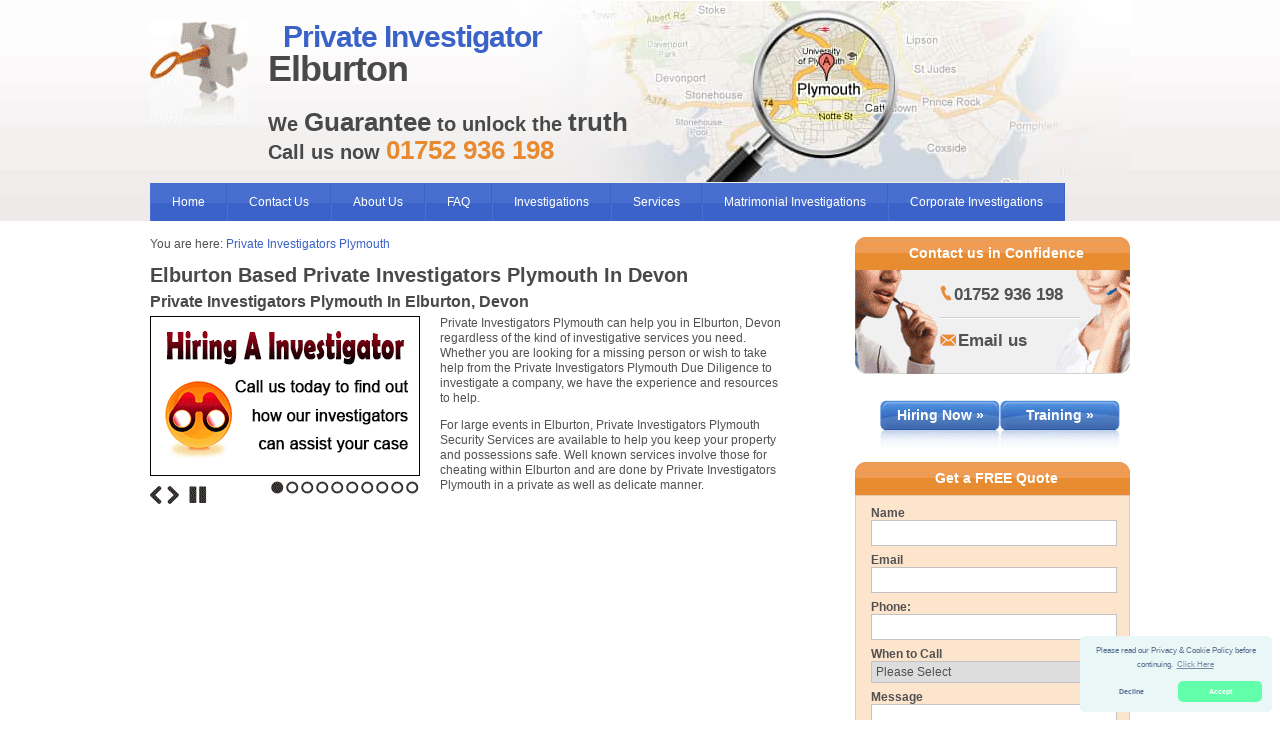

--- FILE ---
content_type: text/html; charset=UTF-8
request_url: https://privateinvestigators-plymouth.co.uk/elburton/
body_size: 70266
content:
<!DOCTYPE html PUBLIC "-//W3C//DTD XHTML 1.0 Transitional//EN" "http://www.w3.org/TR/xhtml1/DTD/xhtml1-transitional.dtd">
<html xmlns="http://www.w3.org/1999/xhtml" lang="en">

<head>

<meta http-equiv="Content-Type" content="text/html; charset=utf-8" />
<meta name="viewport" content="width=device-width, initial-scale=1"/>
<meta name="geo.region" content="GB-PLY" />
<meta name="geo.placename" content="Elburton" />
<meta name="ICBM" content="50.35932, -4.0637" />
<meta name="geo.position" content="50.35932, -4.0637" />
<link rel="icon" type="image/x-icon" href="/images/misc/favicon.ico"/>


<title>Private Investigator Elburton in Plymouth, Devon</title>

<meta name="keywords" content="Private Investigator Elburton, Private Detective Elburton, Private Investigator in Elburton" />

<meta name="description" content="Call 01752 936 198 for experienced and professional private investigators in Elburton, Plymouth. Private Investigators Plymouth conducting thorough investigations throughout Devon." />

<link rel="canonical" href="https://privateinvestigators-plymouth.co.uk/"/>

<script type="application/ld+json">
{
"@context": "http://schema.org",
"@type": "LocalBusiness",
"url": "http://privateinvestigators-plymouth.co.uk",
"logo": "http://privateinvestigators-plymouth.co.uk/images/misc/plymouth-nap-picture.gif",
"image": "http://privateinvestigators-plymouth.co.uk/images/misc/plymouth-nap-picture.gif",
"hasMap": "https://www.google.co.uk/maps/place/Private+Investigators+Plymouth/@53.8016287,-5.7902271,6z/data=!4m8!1m2!2m1!1sprivateinvestigators-plymouth.co.uk!3m4!1s0x486c9343a09feaa3:0x12563977bf8e7234!8m2!3d50.3691702!4d-4.158197",
"email": "mailto:contact@privateinvestigators-plymouth.co.uk",
"address": {
"@type": "PostalAddress",
"streetAddress": "237 Union St",
"addressLocality": "Plymouth",
"postalCode":"PL1 3HQ"
},
"description": "Call Now on 01752 936 198. Private Investigators Plymouth are an qualified, determined and professional Private Investigators agency,Private Investigators in Plymouth, which will always offer Plymouth Private Investigators resources across all of Plymouth.",
"name": "Private Investigators Plymouth",
"telephone": "+441752936198",
"openingHours": "Mo,Tu,We,Th,Fr,Sa,Su 00:00:00-23:59:59",
"geo": {
"@type": "GeoCoordinates",
"latitude": "50.37001",
"longitude": "-4.14207"
},
"priceRange": "Pounds"
}
</script>

<script type="application/ld+json">
{
"@context" : "http://schema.org",
"@type" : "Organization",
"legalName" : "Private Investigators Plymouth",
"url" : "http://privateinvestigators-plymouth.co.uk",
"contactPoint" : [{
"@type" : "ContactPoint",
"telephone" : "+441752936198",
"contactType" : "customer service"
}],
"logo" : "http://privateinvestigators-plymouth.co.uk/images/misc/plymouth-nap-picture.gif"
}
</script>

<script type="application/ld+json">
{
"@context" : "http://schema.org",
"@type" : "WebSite",
"name" : "Private Investigators Plymouth",
"url" : "http://privateinvestigators-plymouth.co.uk"
}
</script>

</head>

<body>
<div id="page-wrapper">
 <div class="clear"></div>
 <div class="hidden">
 <img src="/images/services.png" alt=" " />
 <img src="/images/basic-page-images.png" alt=" " />
 <img src="/images/misc/map.jpg" alt=" " />
 </div>
<style type="text/css">
*{border:0;outline:0}
body{width:100%;text-align:center;margin:0 auto;font-family:Arial,Helvetica,sans-serif;font-size:12px;color:#525252}
.hidden{display:none}
.clear{font-size:1px;line-height:1px;height:1px}
h1{font-family:Helvetica,Arial,sans-serif;font-size:36px;color:#494949;font-weight:700;line-height:32px;margin-top:0;letter-spacing:-1px}
h1 span.blue{color:#3a62c7;padding-left:15px;font-size:30px}
h2{font-family:Helvetica,Arial,sans-serif;font-size:20px;color:#494949;font-weight:700;line-height:26px;margin:0 0 5px}
h3{color:#494949;font-size:16px;font-family:Arial,Helvetica,sans-serif;margin:0 0 5px}
h4{font-family:Arial,Helvetica,sans-serif;font-size:18px;background:#f6f6f6;padding:6px 0 6px 8px;letter-spacing:-1px;font-weight:700;color:#3a62c7;margin-top:0}
h5{font-size:12px;font-weight:700;margin:0;padding:6px 0}
h6{font-size:16px;font-weight:700;margin:0 30px 0 0;padding:6px 0}
h7{font-family:Helvetica,Arial,sans-serif;font-size:20px;color:#494949;font-weight:700;line-height:26px;margin:0}
p{font-family:Arial,Helvetica,sans-serif;font-size:12px;color:#525252;line-height:15px}
p a{color:#3a62c7;text-decoration:none}
li a{text-decoration:none}
h3 a:hover,p a:hover{text-decoration:underline}
hr{width:100%;clear:both;border:none;border-top:1px solid #d3d3d3;margin:15px 0}
#wrapper{max-width:980px;min-width:320px;margin:0 auto;text-align:left;padding:0 5px 0 5px;}
#left-content{width:65%;float:left}
#right-content{width:30%;float:right;padding-left:4%}
.container{margin:0 auto;max-width:980px;position:relative}
.clear{clear:both}
#header{background:url(/images/repeating-images.png) 0 0 repeat-x;max-width:100%;min-height:220px}
#header-container{background:url(/images/misc/map.jpg) right no-repeat;border-bottom:1px solid #f0ecec;min-height:161px;padding-top:20px;width:980px;margin:0 auto;text-align:left}
#navbar-container{min-height:38px;max-width:980px;text-align:left;margin:0 auto}
#header ul{margin:0 0 15px;height:38px;float:left;padding:0;list-style:none;background:url(/images/repeating-images.png) 0 -264px repeat-x}
#header ul li{float:left;border-right:1px solid #3a62c7;border-left:1px solid #4a70d1}
#header ul li a{line-height:38px;color:#fff;text-align:center;padding:11px 21px;text-decoration:none}
#header ul li a:hover{background:#4a70d1}
#extra-footer{position:relative;max-width:980px;margin:0 auto;display:inline-block!important;padding-left:10px}
#page-wrapper{position:relative;width:100%;border:0 solid #666}
#footer-wrapper{width:980px;border:1px solid red;margin:0 auto;text-align:left}
.words-section{width:25%;float:left;margin-left:6%;opacity:.7;border:0 solid #666;text-align:left}
.words-section h3{text-align:center}
.words-section a{color:#000;text-decoration:none}
.word-section a:hover{color:#3a62c7;font-weight:700;text-decoration:underline}
.breadcrumb{margin:0;padding:0 0 10px}
#logo{width:10%;overflow:hidden;padding-right:20px;float:left}
#logo-image{background-image:url(/images/basic-page-images.png);background-repeat:no-repeat;background-position:-166px 0;width:98px;height:103px;margin:0 auto;position:relative}
#logo a img{max-width:100%;border:none}
.orange-text{color:#e78a30}
.blue-text{color:#3a62c7}
.slogan{float:left;width:80%;text-align:left}
.slogan p{font-size:20px;color:#494949;font-weight:700;line-height:26px;margin:0}
span.bigger{font-size:26px}
h2 span.call-us{padding-left:40px}
#img-area{width:270px;float:left;padding:0 20px 5px 0}
.float-text{width:387px;float:left;min-height:182px;overflow:hidden;padding-top:0}
.float-text p{margin-top:0}
.float-text-new{width:100%;float:left;min-height:182px;overflow:hidden;padding-top:0;padding-right:10px}
.float-text-new p{margin-top:0}
.video-embedded{width:100%;margin:10px 0}
.ratio-16-9{display:block;position:relative;width:100%;height:0;padding-top:56.25%}
.ratio-16-9 iframe{display:block;position:absolute;left:0;top:0;right:0;bottom:0;width:100%;height:100%}
.infographic-list{float:left;background:#fff}
.info-box{width:100%;float:left;text-align:left;margin:auto}
.info-box-image{width:130px;height:130px;float:left;text-align:left;margin-bottom:10px;margin-top:0}
.info-box-image img{width:130px;height:130px}
.info-box-text{margin-left:130px;margin-top:5px}
.info-box-text p{margin-top:0}
.info-box-text h2{margin-top:5px;font-size:16px;line-height:16px}
.info-box-text h2 span.blue{color:#3a62c7}
.info-box-text a{text-decoration:none}
.info-box-text a:hover{color:#ff8c00;text-decoration:none}
.payment-methods{width:100%;margin-bottom:30px;margin-top:0}
.payment-methods img{padding-left:5px}
.payment-sidebar{width:100%;margin-bottom:10px;background:#fde4cc;margin-top:10px}
.other-area-box{width:45%;float:left;text-align:left;margin-bottom:10px}
.other-area-box a.button{display:block;width:120px;height:20px;line-height:20px;color:#fff;text-decoration:none;font-weight:700;text-align:center;margin-top:6px}
.other-area-box a.button:hover{text-decoration:underline}
.row{content:"";display:table;clear:both}
.column{margin-left:2.5%;margin-right:2.5%;width:45%;float:left}
.feature-box{width:159px;float:left;height:138px;background:url(/images/basic-page-images.png);text-align:center;margin-bottom:10px}
.feature-box a.button{display:block;width:120px;height:20px;line-height:20px;color:#fff;text-decoration:none;font-weight:700;text-align:center;margin-top:6px}
.feature-box a.button:hover{text-decoration:underline}
.button-area{width:296px;margin:0 auto}
.sidebar-box{width:243px;border:1px solid #d4d4d4;border-bottom:none;background:#f0f0f0;padding:10px 15px}
.sidebar-box ul{padding-left:20px}
.sidebar-box li{padding-bottom:10px}
.sidebar-box li a{text-decoration:none}
.sidebar-box li a:hover{color:#8a2be2;text-decoration:none}
.sidebar-box-btm{background:url(/images/basic-page-images.png) -427px -186px no-repeat;height:10px;width:275px;margin-bottom:20px;float:right}
.contact-box{width:140px;height:89px;padding:15px 50px 0 85px;background:url(/images/basic-page-images.png) -152px -138px no-repeat;margin-bottom:20px;font-size:17px;font-weight:700;float:right}
.contact-box a{color:#525252;text-decoration:none}
.contact-box a:hover{color:#e78a30}
.orange-box{border:1px solid #e4cab1;border-bottom:none;background:#fde4cc;float:right}
.orange-box-btm{background:url(/images/basic-page-images.png) -427px -143px no-repeat;height:10px;width:275px;margin-bottom:20px;float:right}
.place-section{width:275px;float:right;padding-bottom:10px}
.poi{padding:0;list-style-type:none;margin-top:10px}
.poi img{width:100%;height:auto}
.poi,.poi li{padding-bottom:15px}
.text{padding-top:0;display:block}
.contentp{border:1px solid #e4cab1;border-bottom:none;background:#fde4cc;padding:10px 15px}
.contentp p{line-height:22px;font-size:13px}
.contentp a{color:#e78a30}
.place-section .orange-box-btm{margin-bottom:2px!important}
.advert-area{width:260px;margin:0 auto;float:right}
a.advert-but{display:block;width:120px;height:55px;line-height:30px;color:#fff;font-size:14px;text-decoration:none;float:right;background:url(/images/basic-page-images.png) -397px 0 no-repeat;font-weight:700;margin-top:5px;margin-bottom:5px;margin-right:10px;margin-left:0;text-align:center}
a.advert-but:hover{background:url(/images/basic-page-images.png) -397px -55px no-repeat}
.side-area{width:275px;margin:0 auto;float:right}
a.side-but{display:block;width:275px;height:55px;line-height:30px;color:#fff;font-size:14px;text-decoration:none;float:left;background:url(/images/basic-page-images.png) -517px 0 no-repeat;font-weight:700;margin-bottom:5px;margin-right:20px;padding:0 0 5px;text-align:center}
a.side-but:hover{background:url(/images/basic-page-images.png) -517px -55px no-repeat}
.other-locations{margin:10px 0 0}
.other-locations p{margin:0 10px 4px;font-size:13px}
.other-locations h4{margin:0 0 5px}
.other-locations a{color:#525252;text-decoration:none}
#right-content h3{color:#fff;font-size:14px;background:url(/images/basic-page-images.png) -427px -153px no-repeat;width:267px;height:33px;line-height:33px;padding-left:8px;margin:0}
#right-content h3.orange{background:url(/images/basic-page-images.png) -427px -110px no-repeat;float:right;text-align:center}
.office_map iframe{width:275px;height:280px;float:right}
.office_map_link{margin-top:15px;margin-bottom:15px;float:right}
a.main-but{display:block;width:133px;height:55px;line-height:30px;color:#fff;font-size:14px;text-decoration:none;float:left;background:url(/images/basic-page-images.png) -264px 0 no-repeat;font-weight:700;margin-right:30px}
a.main-but:hover{background:url(/images/basic-page-images.png) -264px -55px no-repeat}
.expert-advice{font-size:22px;font-weight:700;padding:10px 0;letter-spacing:-1px}
#footer{border-top:1px solid #d3d3d3;padding-top:8px;margin-top:20px;border-bottom:1px solid #d3d3d3;padding-bottom:8px;margin-bottom:20px;text-align:center}
#footer p,#footer p a{color:#262626}
.greyline{width:100%;background:url(/images/repeating-images.png) 0 -302px repeat-x;height:2px;margin:12px 0}
.text-box,select,textarea{border:1px solid #c3c3c3;width:240px;height:22px;line-height:22px;font-family:Arial,Helvetica,sans-serif;font-size:12px;color:#525252;margin-bottom:7px}
select{width:243px}
textarea{height:60px}
#left-content .text-box,#left-content select,#left-content textarea{width:280px}
label{font-weight:700}
.input-but{width:80px;height:25px;line-height:23px;background:url(/images/repeating-images.png) 0 -304px repeat-x;float:right;color:#fff;text-align:center;cursor:pointer;font-weight:700;font-size:12px;border:1px solid #cb690a}
.input-but:hover{background:#e78a30}
.quote-left{float:left;background:url(/images/basic-page-images.png) -190px -103px no-repeat;width:12px;height:12px;padding-right:6px}
.quote-right{float:right;background:url(/images/basic-page-images.png) -202px -103px no-repeat;width:12px;height:12px}
.quote{float:left;width:213px}
.quote p{margin-top:0}
.text-indent{padding-left:8px}
.no-margin-right{margin-right:0!important}
#left-content ul{margin:0;padding:0 0 15px 20px}
ul.float{width:240px;float:left;padding-right:15px}
.float-text ul.float,.float-text-new ul.float{width:172px}
.float-text-new ul{margin-left:10px;list-style-position:inside}
.navbar{overflow:hidden}
.bullet-box{float:left;border:0 solid #000;padding:5px;margin:0}
.plusses{background:url(/images/misc/gold-tick.png) 2px top no-repeat rgba(0,0,0,0);color:#b25900;font-size:14px;padding:0 0 5px 30px;list-style:none;font-weight:700}
#mobile-menu,.hidess{display:none}
@media (min-width:800px) and (max-width:979px){#logo{float:left;overflow:hidden;text-align:center;padding-right:0;width:20%!important}
.slogan{float:left;text-align:left;width:75%!important}
.slogan h1{font-size:30px!important;line-height:30px!important}
h1 span.blue{font-size:26px}
.slogan p{float:left!important;font-size:15px!important;line-height:22px!important}
p span.bigger{font-size:18px!important}
#navbar-container{min-height:38px;max-width:800px!important;text-align:left;margin:0 auto}
#header ul li a{padding:11px 8px!important}
#left-content{float:left;width:62%!important}
#right-content{float:right;padding:0!important;margin:0!important;width:35%}
#header-container{max-width:800px!important}
#wrapper,. .container{max-width:800px!important;margin:0 auto!important}
#right-content h3{background:url(/images/basic-page-images.png) -427px -153px no-repeat rgba(0,0,0,0);color:#fff;font-size:14px;height:33px;border-top-right-radius:11px!important;line-height:33px;margin:0;padding-left:8px;width:267px!important}
.contact-box{width:140px!important;border-bottom-right-radius:11px!important}
.advert-area{margin:0 auto;width:260px!important}
a.advert-but{width:120px!important}
.sidebar-box{width:243px!important}
.text-box,select,textarea{width:240px!important}
select{width:243px!important}
.orange-box-btm{width:275px!important}
.float-text,.float-text-new{width:100%!important}
.feature-box{width:159px!important}
.expert-advice{font-size:19px;font-weight:700;padding:10px 0;letter-spacing:-1px}}
@media (min-width:768px) and (max-width:799px){#header-container{background:none!important;border-bottom:1px solid #f0ecec;margin:0 auto;text-align:left;width:100%}
#logo{float:left;overflow:hidden;text-align:center;padding-right:20px;width:20%!important}
.slogan{float:left;text-align:left;width:70%!important}
#navbar-container{min-height:38px;max-width:750px!important;text-align:left;margin:0 auto}
#header ul li a{padding:11px 8px!important;font-size:11.5px!important}
#left-content{float:left;width:57%!important}
#right-content{float:right;padding:0!important;margin:0!important;width:38%}
#header-container{max-width:750px!important}
#wrapper,. .container{max-width:750px!important;margin:0 auto!important}
#right-content h3{background:url(/images/basic-page-images.png) -427px -153px no-repeat rgba(0,0,0,0);color:#fff;font-size:14px;height:33px;line-height:33px;margin:0;border-top-right-radius:10px!important;padding-left:8px;width:267px!important}
.contact-box{width:140px!important;font-size:13px!important;border-bottom-right-radius:11px!important}
.advert-area{margin:0 auto;width:260px!important}
a.advert-but{width:120px!important;border-radius:10px!important}
.sidebar-box{width:243px!important}
.text-box,select,textarea{width:240px!important}
select{width:243px!important}
.orange-box-btm{width:275px!important;border-bottom-right-radius:10px!important}
.float-text,.float-text-new{width:100%!important}
.feature-box{width:166px!important;margin-left:9%!important}
h5{font-size:10px!important;font-weight:700;margin:0;padding:6px 0!important}
.expert-advice{font-size:24px;font-weight:700;padding:10px 0;letter-spacing:-1px}}
@media (min-width:600px) and (max-width:767px){#header-container{background:none!important;border-bottom:1px solid #f0ecec;margin:0 auto;min-height:170px!important;padding-top:10px!important;text-align:left;width:100%}
#logo{float:left;overflow:hidden;text-align:center;padding-right:0;width:30%!important}
#logo a img{max-width:100%!important}
.slogan{float:left;text-align:left;width:70%!important}
.slogan h1{float:left!important;font-size:30px!important;line-height:28px!important;text-align:center;width:100%!important}
h1 span.blue{color:#3a62c7;font-size:24px;padding-left:0!important;text-align:left}
.slogan p{color:#494949;float:left!important;text-align:center!important;font-size:15px!important;font-weight:700;line-height:22px;margin-left:2%!important}
#navbar-container{min-height:38px;display:none!important;max-width:620px!important;text-align:left;margin:0 auto}
#mobile-menu{min-height:38px!important;text-align:left;max-width:620px!important;margin:0 auto!important;background:url(/images/repeating-images.png) repeat-x scroll 0 -264px rgba(0,0,0,0);display:block}
#mobile-menu #top-menu{padding:7px 20px;position:relative;line-height:24px!important;display:block;text-align:left;color:#FFF;font-weight:700;text-transform:uppercase;text-decoration:none}
#mobile-menu .sub-mobile{width:100%;min-height:233px;display:none;background:#4A70D1;position:relative;padding:0;margin:0}
#mobile-menu .sub-mobile ul{text-align:center;width:100%;padding-left:0;float:left;list-style:none;border:none!important;background:none!important}
#mobile-menu .sub-mobile ul li{display:block;border-bottom:1px #069 dotted!important;float:left;padding:0;margin:0;width:100%;border-left:none!important;border-right:none!important}
#mobile-menu .sub-mobile ul li a:hover{background:#5A80DF!important}
#mobile-menu .sub-mobile ul li:last-child{border-bottom:none!important}
#mobile-menu .sub-mobile ul li a{text-align:left;display:block;line-height:36px!important;padding:0 20px!important;color:#FFF;font-weight:700;text-decoration:none;text-transform:uppercase}
#mobile-menu #top-menu i{width:19px;height:11px;float:right;position:absolute;right:24px;top:15px}
#mobile-menu .sub-mobile ul li:hover{background:red}
#left-content{float:left;width:58%!important}
#right-content{float:right;padding:0!important;margin:0!important;width:38%}
#img-area{padding-right:100px}
#header-container{max-width:620px!important}
. .container{max-width:620px!important;margin:0 auto!important}
#wrapper{max-width:620px!important;margin:0 auto!important;padding:10px 5px 0 5px;}
#right-content h3{background:url(/images/basic-page-images.png) -427px -153px no-repeat rgba(0,0,0,0);color:#fff;font-size:14px;border-top-right-radius:10px!important;height:33px;line-height:33px;margin:0;padding-left:8px;width:228px!important}
.contact-box{width:101px!important;font-size:13px!important;border-bottom-right-radius:11px!important}
.advert-area{margin:0 auto;width:237px!important}
a.advert-but{width:100px!important;border-radius:10px!important;margin-left:5px!important}
.side-area{width:236px;margin:0 auto;float:right}
a.side-but{width:236px;background:url(/images/basic-page-images.png) -517px 0 no-repeat;border-radius:10px!important}
.sidebar-box{width:204px!important}
.text-box,select,textarea{width:198px!important}
select{width:202px!important}
.orange-box-btm{width:236px!important;border-bottom-right-radius:10px!important}
.place-section{width:236px!important;float:right;padding-bottom:10px}
.pimg img{max-width:100%}
.office_map{width:236px!important}
.float-text,.float-text-new,.office_map iframe{width:100%!important}
.float-text-new p{padding-right:10px;clear:both}
.video-embedded{margin-right:10px}
.info-box-text{margin-left:130px;margin-top:5px}
.info-box-text p{margin-top:0;padding-right:10px;clear:none}
.feature-box{width:166px!important;margin-left:.75%!important}
h5{font-size:10px!important;font-weight:700;margin:0;padding:6px 0!important}}
@media (min-width:460px) and (max-width:599px){#header{min-height:170px!important}
#header-container{background:none!important;border-bottom:1px solid #f0ecec;margin:0 auto;min-height:170px!important;padding-top:10px!important;text-align:left;width:100%}
#logo{float:left;overflow:hidden;text-align:center;padding-right:0;width:30%!important}
#logo a img{max-width:100%!important}
.slogan{float:left;text-align:left;width:70%!important}
span.bigger{font-size:18px!important}
.slogan h1{float:left!important;font-size:22px!important;line-height:24px!important;text-align:center;width:100%!important}
.slogan h2{float:left!important;font-size:20px!important;line-height:22px!important;text-align:center;width:100%!important}
h1 span.blue{color:#3a62c7;font-size:24px;padding-left:0!important}
.slogan p{color:#494949;float:left!important;text-align:center!important;font-size:16px!important;font-weight:700;line-height:18px;width:100%!important}
.text-indent{padding:8px!important}
#navbar-container{min-height:38px;display:none!important;max-width:100%!important;text-align:left;margin:0 auto}
#mobile-menu{min-height:38px!important;text-align:left;max-width:620px!important;margin:0 auto!important;background:url(/images/repeating-images.png) repeat-x scroll 0 -264px rgba(0,0,0,0);display:block}
#mobile-menu #top-menu{position:relative;font-size:16px!important;padding:7px 20px;line-height:24px!important;display:block;text-align:left;color:#FFF;font-weight:700;text-transform:uppercase;text-decoration:none}
#mobile-menu .sub-mobile{width:100%;min-height:233px;display:none;background:#4A70D1;position:relative;padding:0;margin:0}
#mobile-menu .sub-mobile ul{text-align:center;width:100%;padding-left:0;float:left;list-style:none;border:none!important;background:none!important}
#mobile-menu .sub-mobile ul li{display:block;border-bottom:1px #069 dotted!important;float:left;padding:0;margin:0;width:100%;border-left:none!important;border-right:none!important}
#mobile-menu .sub-mobile ul li a:hover{background:#5A80DF!important}
#mobile-menu .sub-mobile ul li:last-child{border-bottom:none!important}
#mobile-menu .sub-mobile ul li a{text-align:left;font-size:12px!important;display:block;padding:0 20px!important;line-height:36px!important;color:#FFF;font-weight:700;text-decoration:none;text-transform:uppercase}
#mobile-menu #top-menu i{width:19px;height:11px;float:right;position:absolute;right:24px;top:15px}
#left-content{float:left;padding:3%;width:94%!important}
#right-content{float:none;padding:5% 0!important;margin:0 auto!important;width:281px}
#header-container{max-width:100%!important}
#wrapper,. .container{max-width:100%!important;margin:0 auto!important}
#right-content h3{background:url(/images/basic-page-images.png) -427px -110px no-repeat rgba(0,0,0,0)!important;color:#fff;font-size:14px;height:33px;line-height:33px;margin:0 auto!important;padding-left:6px!important;width:269px!important}
#right-content h3.orange{float:left}
.contact-box{width:140px!important;margin:0 auto!important;font-size:13px!important;float:left}
.advert-area{margin:0 auto;width:301px!important;float:left;padding-top:10px}
a.advert-but{width:120px!important;margin-left:5px!important;float:left}
.sidebar-box{margin:0 auto!important;width:243px!important;float:left}
.text-box,select,textarea{width:240px!important}
.orange-box-btm{width:275px!important;float:left}
.place-section{width:275px;float:none!important;padding-bottom:10px}
.office_map{width:275px!important}
.office_map_link{float:none!important;display:block!important;padding:10px 0 15px}
.side-area{float:left}
.float-text,.float-text-new{width:100%!important}
.feature-box{margin-left:6px!important;padding:0!important;width:166px!important;min-height:131px!important}
.feature-box a.button{margin-top:2px!important}
h5{font-size:10px!important;font-weight:700;margin:0;padding:6px 0!important}
#extra-footer{margin:0 auto;max-width:100%!important;position:relative}
.words-section{border:0 solid #666;float:left;margin-left:0!important;opacity:.7;text-align:left;width:97%!important}
#img-area{float:left;padding:10px 20px 10px 0!important}}
@media (min-width:320px) and (max-width:459px){#header{min-height:170px!important}
#header-container{background:none!important;border-bottom:1px solid #f0ecec;margin:0 auto;min-height:170px!important;padding-top:10px!important;text-align:left;width:100%}
#logo{float:left;overflow:hidden;text-align:center;padding-right:0;width:30%!important}
#logo a img{max-width:100%!important}
.slogan{float:left;text-align:left;width:70%!important}
span.bigger{font-size:18px!important}
.slogan h1{float:left!important;font-size:22px!important;line-height:24px!important;text-align:center;width:100%!important}
.slogan h2{float:left!important;font-size:20px!important;line-height:22px!important;text-align:center;width:100%!important}
h1 span.blue{color:#3a62c7;font-size:24px;padding-left:0!important}
.slogan p{color:#494949;float:left!important;text-align:center!important;font-size:16px!important;font-weight:700;line-height:18px;width:100%!important}
.text-indent{padding:8px!important}
#navbar-container{min-height:38px;display:none!important;max-width:100%!important;text-align:left;margin:0 auto}
#mobile-menu{min-height:38px!important;text-align:left;max-width:620px!important;margin:0 auto!important;background:url(/images/repeating-images.png) repeat-x scroll 0 -264px rgba(0,0,0,0);display:block}
#mobile-menu #top-menu{position:relative;font-size:16px!important;padding:7px 20px;line-height:24px!important;display:block;text-align:left;color:#FFF;font-weight:700;text-transform:uppercase;text-decoration:none}
#mobile-menu .sub-mobile{width:100%;min-height:233px;display:none;background:#4A70D1;position:relative;padding:0;margin:0}
#mobile-menu .sub-mobile ul{text-align:center;width:100%;padding-left:0;float:left;list-style:none;border:none!important;background:none!important}
#mobile-menu .sub-mobile ul li{display:block;border-bottom:1px #069 dotted!important;float:left;padding:0;margin:0;width:100%;border-left:none!important;border-right:none!important}
#mobile-menu .sub-mobile ul li a:hover{background:#5A80DF!important}
#mobile-menu .sub-mobile ul li:last-child{border-bottom:none!important}
#mobile-menu .sub-mobile ul li a{text-align:left;font-size:12px!important;display:block;padding:0 20px!important;line-height:36px!important;color:#FFF;font-weight:700;text-decoration:none;text-transform:uppercase}
#mobile-menu #top-menu i{width:19px;height:11px;float:right;position:absolute;right:24px;top:15px}
#left-content{float:left;padding:3%;width:94%!important}
#right-content{float:none;padding:5% 0!important;margin:0 auto!important;width:281px}
#header-container{max-width:100%!important}
#wrapper,. .container{max-width:100%!important;margin:0 auto!important}
#right-content h3{background:url(/images/basic-page-images.png) -427px -110px no-repeat rgba(0,0,0,0)!important;color:#fff;font-size:14px;height:33px;line-height:33px;margin:0 auto!important;padding-left:6px!important;width:269px!important}
#right-content h3.orange{float:left}
.contact-box{width:140px!important;margin:0 auto!important;font-size:13px!important;float:left}
.advert-area{margin:0 auto;width:301px!important;float:left;padding-top:10px}
a.advert-but{width:120px!important;margin-left:5px!important;float:left}
.sidebar-box{margin:0 auto!important;width:243px!important;float:left}
.text-box,select,textarea{width:240px!important}
.orange-box-btm{width:275px!important;float:left}
.place-section{width:275px;float:none!important;padding-bottom:10px}
.office_map{width:275px!important}
.office_map_link{float:none!important;display:block!important;padding:10px 0 15px}
.side-area{float:left}
.float-text,.float-text-new{width:100%!important}
.float-text-new p{padding-right:10px;clear:both}
.video-embedded{margin-right:10px}
.info-box{width:100%;float:left;text-align:left;margin:auto}
.info-box-image{width:130px;height:130px;text-align:center;margin-bottom:10px;margin-top:0;margin-left:auto;margin-right:auto;position:relative;float:none}
.info-box-image img{width:130px;height:130px;margin-left:auto;margin-right:auto}
.info-box-text{width:100%;margin-left:0;margin-top:5px}
.info-box-text h2,.info-box-text p{margin-top:0;padding-right:10px}
.other-area-box{width:100%}
.other-area-box a.button{display:block;width:120px;height:20px;line-height:20px;color:#fff;text-decoration:none;font-weight:700;text-align:center;margin-top:6px}
.other-area-box a.button:hover{text-decoration:underline}
.feature-box{margin-left:5px!important;padding:0!important;width:145px!important;min-height:131px!important;background:url(/images/basic-page-images.png) 0 -138px no-repeat}
.feature-box img{margin-bottom:6px!important}
.feature-box a.button{margin-top:2px!important}
h5{font-size:10px!important;font-weight:700;margin:0;padding:6px 0!important}
#extra-footer{margin:0 auto;max-width:100%!important;position:relative}
.words-section{border:0 solid #666;float:left;margin-left:0!important;opacity:.7;text-align:left;width:97%!important}
#img-area{padding:10px!important;margin-left:auto;margin-right:auto;float:none}}
.dropdown-content{display:none;position:absolute;background-color:#f7f7f7;width:100%;box-shadow:0 8px 16px 0 rgba(0,0,0,.2);z-index:999;max-width:960px;left:0;padding:10px 10px 0 12px;box-sizing:border-box}
#header .dropdown-content ul li a{color:#496fd2!important;text-transform:capitalize!important;position:relative;padding-left:20px!important;display:block!important;line-height:17px!important;border-bottom:1px solid #efe9e9;text-align:left;font-weight:500!important}
#header .dropdown-content ul li a:hover{background:0 0!important}
#header .dropdown-content ul li a:before{content:"";border-top:4px solid transparent;border-bottom:4px solid transparent;border-left:4px solid #496fd2;position:absolute;left:7px;top:14px}
.dropdown-content a:hover{background-color:#f1f1f1}
.dropdown:hover .dropdown-content{display:block}
#header ul{position:relative}
#header .dropdown-content .col{display:block;float:left;margin-right:5px;padding:0;width:24.4123%}
#header .dropdown-content .col ul li:last-child a{border-bottom:0 solid #fff!important}
#header .dropdown-content .col.col-4{margin-right:0!important}
#header .dropdown-content h3{font-size:14px;border-bottom:1px solid #efe9e9;text-align:left;color:#fff;font-weight:600;margin:0;padding:0;background:#496fd2}
#header .dropdown-content ul{background:0 0!important;float:none!important;margin:0;height:auto!important}
#header .dropdown-content ul li{background:0 0!important;float:none!important;margin:0;border:none}
@media (max-width:767px){#header .dropdown-content .col{display:block;float:none;margin-right:0;width:100%}
#mobile-menu .sub-mobile ul li a{padding:8px 21px!important;line-height:26px!important}
#header .dropdown-content h3{text-align:left}
#header .dropdown-content ul li a:before{top:15px}
#mobile-menu .mobile_ul{float:none!important;background:#f7f7f7!important;height:auto!important}
#mobile-menu .sub-mobile .dropdown>a{display:inline-block!important}
.dropdown-content{display:block;position:static;box-shadow:none;box-sizing:border-box}
#mobile-menu .mobile_ul>li{float:none!important}
#mobile-menu .sub-mobile .dropdown{text-align:left;position:relative}
#mobile-menu .sub-mobile .dropdown i{position:absolute;right:25px;top:15px}}
</style>



 <div id="header">
 <div id="header-container">
 <div id="logo"><a href="/"><div id="logo-image"></div></a></div>
 <div class="slogan">
  <h1>
  <span class="blue">Private Investigator</span>
   <br/>Elburton
  </h1>
  <p style="font-size: 20px; color: #494949; font-weight: bold; line-height: 26px; margin: 0;">
  We <span class="bigger">Guarantee</span> to unlock the <span class="bigger">truth</span>
  <br/><span class="call-us">Call us now <a href="tel:01752936198"><span class="orange-text bigger">01752 936 198</span></a></span>
  </p>
 </div>
 <div class="clear"></div>
 </div>
<script type="3f4616fefae28792c0ce02c5-text/javascript">

/*! jQuery v1.11.1 | (c) 2005, 2014 jQuery Foundation, Inc. | jquery.org/license */
!function(a,b){"object"==typeof module&&"object"==typeof module.exports?module.exports=a.document?b(a,!0):function(a){if(!a.document)throw new Error("jQuery requires a window with a document");return b(a)}:b(a)}("undefined"!=typeof window?window:this,function(a,b){var c=[],d=c.slice,e=c.concat,f=c.push,g=c.indexOf,h={},i=h.toString,j=h.hasOwnProperty,k={},l="1.11.1",m=function(a,b){return new m.fn.init(a,b)},n=/^[\s\uFEFF\xA0]+|[\s\uFEFF\xA0]+$/g,o=/^-ms-/,p=/-([\da-z])/gi,q=function(a,b){return b.toUpperCase()};m.fn=m.prototype={jquery:l,constructor:m,selector:"",length:0,toArray:function(){return d.call(this)},get:function(a){return null!=a?0>a?this[a+this.length]:this[a]:d.call(this)},pushStack:function(a){var b=m.merge(this.constructor(),a);return b.prevObject=this,b.context=this.context,b},each:function(a,b){return m.each(this,a,b)},map:function(a){return this.pushStack(m.map(this,function(b,c){return a.call(b,c,b)}))},slice:function(){return this.pushStack(d.apply(this,arguments))},first:function(){return this.eq(0)},last:function(){return this.eq(-1)},eq:function(a){var b=this.length,c=+a+(0>a?b:0);return this.pushStack(c>=0&&b>c?[this[c]]:[])},end:function(){return this.prevObject||this.constructor(null)},push:f,sort:c.sort,splice:c.splice},m.extend=m.fn.extend=function(){var a,b,c,d,e,f,g=arguments[0]||{},h=1,i=arguments.length,j=!1;for("boolean"==typeof g&&(j=g,g=arguments[h]||{},h++),"object"==typeof g||m.isFunction(g)||(g={}),h===i&&(g=this,h--);i>h;h++)if(null!=(e=arguments[h]))for(d in e)a=g[d],c=e[d],g!==c&&(j&&c&&(m.isPlainObject(c)||(b=m.isArray(c)))?(b?(b=!1,f=a&&m.isArray(a)?a:[]):f=a&&m.isPlainObject(a)?a:{},g[d]=m.extend(j,f,c)):void 0!==c&&(g[d]=c));return g},m.extend({expando:"jQuery"+(l+Math.random()).replace(/\D/g,""),isReady:!0,error:function(a){throw new Error(a)},noop:function(){},isFunction:function(a){return"function"===m.type(a)},isArray:Array.isArray||function(a){return"array"===m.type(a)},isWindow:function(a){return null!=a&&a==a.window},isNumeric:function(a){return!m.isArray(a)&&a-parseFloat(a)>=0},isEmptyObject:function(a){var b;for(b in a)return!1;return!0},isPlainObject:function(a){var b;if(!a||"object"!==m.type(a)||a.nodeType||m.isWindow(a))return!1;try{if(a.constructor&&!j.call(a,"constructor")&&!j.call(a.constructor.prototype,"isPrototypeOf"))return!1}catch(c){return!1}if(k.ownLast)for(b in a)return j.call(a,b);for(b in a);return void 0===b||j.call(a,b)},type:function(a){return null==a?a+"":"object"==typeof a||"function"==typeof a?h[i.call(a)]||"object":typeof a},globalEval:function(b){b&&m.trim(b)&&(a.execScript||function(b){a.eval.call(a,b)})(b)},camelCase:function(a){return a.replace(o,"ms-").replace(p,q)},nodeName:function(a,b){return a.nodeName&&a.nodeName.toLowerCase()===b.toLowerCase()},each:function(a,b,c){var d,e=0,f=a.length,g=r(a);if(c){if(g){for(;f>e;e++)if(d=b.apply(a[e],c),d===!1)break}else for(e in a)if(d=b.apply(a[e],c),d===!1)break}else if(g){for(;f>e;e++)if(d=b.call(a[e],e,a[e]),d===!1)break}else for(e in a)if(d=b.call(a[e],e,a[e]),d===!1)break;return a},trim:function(a){return null==a?"":(a+"").replace(n,"")},makeArray:function(a,b){var c=b||[];return null!=a&&(r(Object(a))?m.merge(c,"string"==typeof a?[a]:a):f.call(c,a)),c},inArray:function(a,b,c){var d;if(b){if(g)return g.call(b,a,c);for(d=b.length,c=c?0>c?Math.max(0,d+c):c:0;d>c;c++)if(c in b&&b[c]===a)return c}return-1},merge:function(a,b){var c=+b.length,d=0,e=a.length;while(c>d)a[e++]=b[d++];if(c!==c)while(void 0!==b[d])a[e++]=b[d++];return a.length=e,a},grep:function(a,b,c){for(var d,e=[],f=0,g=a.length,h=!c;g>f;f++)d=!b(a[f],f),d!==h&&e.push(a[f]);return e},map:function(a,b,c){var d,f=0,g=a.length,h=r(a),i=[];if(h)for(;g>f;f++)d=b(a[f],f,c),null!=d&&i.push(d);else for(f in a)d=b(a[f],f,c),null!=d&&i.push(d);return e.apply([],i)},guid:1,proxy:function(a,b){var c,e,f;return"string"==typeof b&&(f=a[b],b=a,a=f),m.isFunction(a)?(c=d.call(arguments,2),e=function(){return a.apply(b||this,c.concat(d.call(arguments)))},e.guid=a.guid=a.guid||m.guid++,e):void 0},now:function(){return+new Date},support:k}),m.each("Boolean Number String Function Array Date RegExp Object Error".split(" "),function(a,b){h["[object "+b+"]"]=b.toLowerCase()});function r(a){var b=a.length,c=m.type(a);return"function"===c||m.isWindow(a)?!1:1===a.nodeType&&b?!0:"array"===c||0===b||"number"==typeof b&&b>0&&b-1 in a}var s=function(a){var b,c,d,e,f,g,h,i,j,k,l,m,n,o,p,q,r,s,t,u="sizzle"+-new Date,v=a.document,w=0,x=0,y=gb(),z=gb(),A=gb(),B=function(a,b){return a===b&&(l=!0),0},C="undefined",D=1<<31,E={}.hasOwnProperty,F=[],G=F.pop,H=F.push,I=F.push,J=F.slice,K=F.indexOf||function(a){for(var b=0,c=this.length;c>b;b++)if(this[b]===a)return b;return-1},L="checked|selected|async|autofocus|autoplay|controls|defer|disabled|hidden|ismap|loop|multiple|open|readonly|required|scoped",M="[\\x20\\t\\r\\n\\f]",N="(?:\\\\.|[\\w-]|[^\\x00-\\xa0])+",O=N.replace("w","w#"),P="\\["+M+"*("+N+")(?:"+M+"*([*^$|!~]?=)"+M+"*(?:'((?:\\\\.|[^\\\\'])*)'|\"((?:\\\\.|[^\\\\\"])*)\"|("+O+"))|)"+M+"*\\]",Q=":("+N+")(?:\\((('((?:\\\\.|[^\\\\'])*)'|\"((?:\\\\.|[^\\\\\"])*)\")|((?:\\\\.|[^\\\\()[\\]]|"+P+")*)|.*)\\)|)",R=new RegExp("^"+M+"+|((?:^|[^\\\\])(?:\\\\.)*)"+M+"+$","g"),S=new RegExp("^"+M+"*,"+M+"*"),T=new RegExp("^"+M+"*([>+~]|"+M+")"+M+"*"),U=new RegExp("="+M+"*([^\\]'\"]*?)"+M+"*\\]","g"),V=new RegExp(Q),W=new RegExp("^"+O+"$"),X={ID:new RegExp("^#("+N+")"),CLASS:new RegExp("^\\.("+N+")"),TAG:new RegExp("^("+N.replace("w","w*")+")"),ATTR:new RegExp("^"+P),PSEUDO:new RegExp("^"+Q),CHILD:new RegExp("^:(only|first|last|nth|nth-last)-(child|of-type)(?:\\("+M+"*(even|odd|(([+-]|)(\\d*)n|)"+M+"*(?:([+-]|)"+M+"*(\\d+)|))"+M+"*\\)|)","i"),bool:new RegExp("^(?:"+L+")$","i"),needsContext:new RegExp("^"+M+"*[>+~]|:(even|odd|eq|gt|lt|nth|first|last)(?:\\("+M+"*((?:-\\d)?\\d*)"+M+"*\\)|)(?=[^-]|$)","i")},Y=/^(?:input|select|textarea|button)$/i,Z=/^h\d$/i,$=/^[^{]+\{\s*\[native \w/,_=/^(?:#([\w-]+)|(\w+)|\.([\w-]+))$/,ab=/[+~]/,bb=/'|\\/g,cb=new RegExp("\\\\([\\da-f]{1,6}"+M+"?|("+M+")|.)","ig"),db=function(a,b,c){var d="0x"+b-65536;return d!==d||c?b:0>d?String.fromCharCode(d+65536):String.fromCharCode(d>>10|55296,1023&d|56320)};try{I.apply(F=J.call(v.childNodes),v.childNodes),F[v.childNodes.length].nodeType}catch(eb){I={apply:F.length?function(a,b){H.apply(a,J.call(b))}:function(a,b){var c=a.length,d=0;while(a[c++]=b[d++]);a.length=c-1}}}function fb(a,b,d,e){var f,h,j,k,l,o,r,s,w,x;if((b?b.ownerDocument||b:v)!==n&&m(b),b=b||n,d=d||[],!a||"string"!=typeof a)return d;if(1!==(k=b.nodeType)&&9!==k)return[];if(p&&!e){if(f=_.exec(a))if(j=f[1]){if(9===k){if(h=b.getElementById(j),!h||!h.parentNode)return d;if(h.id===j)return d.push(h),d}else if(b.ownerDocument&&(h=b.ownerDocument.getElementById(j))&&t(b,h)&&h.id===j)return d.push(h),d}else{if(f[2])return I.apply(d,b.getElementsByTagName(a)),d;if((j=f[3])&&c.getElementsByClassName&&b.getElementsByClassName)return I.apply(d,b.getElementsByClassName(j)),d}if(c.qsa&&(!q||!q.test(a))){if(s=r=u,w=b,x=9===k&&a,1===k&&"object"!==b.nodeName.toLowerCase()){o=g(a),(r=b.getAttribute("id"))?s=r.replace(bb,"\\$&"):b.setAttribute("id",s),s="[id='"+s+"'] ",l=o.length;while(l--)o[l]=s+qb(o[l]);w=ab.test(a)&&ob(b.parentNode)||b,x=o.join(",")}if(x)try{return I.apply(d,w.querySelectorAll(x)),d}catch(y){}finally{r||b.removeAttribute("id")}}}return i(a.replace(R,"$1"),b,d,e)}function gb(){var a=[];function b(c,e){return a.push(c+" ")>d.cacheLength&&delete b[a.shift()],b[c+" "]=e}return b}function hb(a){return a[u]=!0,a}function ib(a){var b=n.createElement("div");try{return!!a(b)}catch(c){return!1}finally{b.parentNode&&b.parentNode.removeChild(b),b=null}}function jb(a,b){var c=a.split("|"),e=a.length;while(e--)d.attrHandle[c[e]]=b}function kb(a,b){var c=b&&a,d=c&&1===a.nodeType&&1===b.nodeType&&(~b.sourceIndex||D)-(~a.sourceIndex||D);if(d)return d;if(c)while(c=c.nextSibling)if(c===b)return-1;return a?1:-1}function lb(a){return function(b){var c=b.nodeName.toLowerCase();return"input"===c&&b.type===a}}function mb(a){return function(b){var c=b.nodeName.toLowerCase();return("input"===c||"button"===c)&&b.type===a}}function nb(a){return hb(function(b){return b=+b,hb(function(c,d){var e,f=a([],c.length,b),g=f.length;while(g--)c[e=f[g]]&&(c[e]=!(d[e]=c[e]))})})}function ob(a){return a&&typeof a.getElementsByTagName!==C&&a}c=fb.support={},f=fb.isXML=function(a){var b=a&&(a.ownerDocument||a).documentElement;return b?"HTML"!==b.nodeName:!1},m=fb.setDocument=function(a){var b,e=a?a.ownerDocument||a:v,g=e.defaultView;return e!==n&&9===e.nodeType&&e.documentElement?(n=e,o=e.documentElement,p=!f(e),g&&g!==g.top&&(g.addEventListener?g.addEventListener("unload",function(){m()},!1):g.attachEvent&&g.attachEvent("onunload",function(){m()})),c.attributes=ib(function(a){return a.className="i",!a.getAttribute("className")}),c.getElementsByTagName=ib(function(a){return a.appendChild(e.createComment("")),!a.getElementsByTagName("*").length}),c.getElementsByClassName=$.test(e.getElementsByClassName)&&ib(function(a){return a.innerHTML="<div class='a'></div><div class='a i'></div>",a.firstChild.className="i",2===a.getElementsByClassName("i").length}),c.getById=ib(function(a){return o.appendChild(a).id=u,!e.getElementsByName||!e.getElementsByName(u).length}),c.getById?(d.find.ID=function(a,b){if(typeof b.getElementById!==C&&p){var c=b.getElementById(a);return c&&c.parentNode?[c]:[]}},d.filter.ID=function(a){var b=a.replace(cb,db);return function(a){return a.getAttribute("id")===b}}):(delete d.find.ID,d.filter.ID=function(a){var b=a.replace(cb,db);return function(a){var c=typeof a.getAttributeNode!==C&&a.getAttributeNode("id");return c&&c.value===b}}),d.find.TAG=c.getElementsByTagName?function(a,b){return typeof b.getElementsByTagName!==C?b.getElementsByTagName(a):void 0}:function(a,b){var c,d=[],e=0,f=b.getElementsByTagName(a);if("*"===a){while(c=f[e++])1===c.nodeType&&d.push(c);return d}return f},d.find.CLASS=c.getElementsByClassName&&function(a,b){return typeof b.getElementsByClassName!==C&&p?b.getElementsByClassName(a):void 0},r=[],q=[],(c.qsa=$.test(e.querySelectorAll))&&(ib(function(a){a.innerHTML="<select msallowclip=''><option selected=''></option></select>",a.querySelectorAll("[msallowclip^='']").length&&q.push("[*^$]="+M+"*(?:''|\"\")"),a.querySelectorAll("[selected]").length||q.push("\\["+M+"*(?:value|"+L+")"),a.querySelectorAll(":checked").length||q.push(":checked")}),ib(function(a){var b=e.createElement("input");b.setAttribute("type","hidden"),a.appendChild(b).setAttribute("name","D"),a.querySelectorAll("[name=d]").length&&q.push("name"+M+"*[*^$|!~]?="),a.querySelectorAll(":enabled").length||q.push(":enabled",":disabled"),a.querySelectorAll("*,:x"),q.push(",.*:")})),(c.matchesSelector=$.test(s=o.matches||o.webkitMatchesSelector||o.mozMatchesSelector||o.oMatchesSelector||o.msMatchesSelector))&&ib(function(a){c.disconnectedMatch=s.call(a,"div"),s.call(a,"[s!='']:x"),r.push("!=",Q)}),q=q.length&&new RegExp(q.join("|")),r=r.length&&new RegExp(r.join("|")),b=$.test(o.compareDocumentPosition),t=b||$.test(o.contains)?function(a,b){var c=9===a.nodeType?a.documentElement:a,d=b&&b.parentNode;return a===d||!(!d||1!==d.nodeType||!(c.contains?c.contains(d):a.compareDocumentPosition&&16&a.compareDocumentPosition(d)))}:function(a,b){if(b)while(b=b.parentNode)if(b===a)return!0;return!1},B=b?function(a,b){if(a===b)return l=!0,0;var d=!a.compareDocumentPosition-!b.compareDocumentPosition;return d?d:(d=(a.ownerDocument||a)===(b.ownerDocument||b)?a.compareDocumentPosition(b):1,1&d||!c.sortDetached&&b.compareDocumentPosition(a)===d?a===e||a.ownerDocument===v&&t(v,a)?-1:b===e||b.ownerDocument===v&&t(v,b)?1:k?K.call(k,a)-K.call(k,b):0:4&d?-1:1)}:function(a,b){if(a===b)return l=!0,0;var c,d=0,f=a.parentNode,g=b.parentNode,h=[a],i=[b];if(!f||!g)return a===e?-1:b===e?1:f?-1:g?1:k?K.call(k,a)-K.call(k,b):0;if(f===g)return kb(a,b);c=a;while(c=c.parentNode)h.unshift(c);c=b;while(c=c.parentNode)i.unshift(c);while(h[d]===i[d])d++;return d?kb(h[d],i[d]):h[d]===v?-1:i[d]===v?1:0},e):n},fb.matches=function(a,b){return fb(a,null,null,b)},fb.matchesSelector=function(a,b){if((a.ownerDocument||a)!==n&&m(a),b=b.replace(U,"='$1']"),!(!c.matchesSelector||!p||r&&r.test(b)||q&&q.test(b)))try{var d=s.call(a,b);if(d||c.disconnectedMatch||a.document&&11!==a.document.nodeType)return d}catch(e){}return fb(b,n,null,[a]).length>0},fb.contains=function(a,b){return(a.ownerDocument||a)!==n&&m(a),t(a,b)},fb.attr=function(a,b){(a.ownerDocument||a)!==n&&m(a);var e=d.attrHandle[b.toLowerCase()],f=e&&E.call(d.attrHandle,b.toLowerCase())?e(a,b,!p):void 0;return void 0!==f?f:c.attributes||!p?a.getAttribute(b):(f=a.getAttributeNode(b))&&f.specified?f.value:null},fb.error=function(a){throw new Error("Syntax error, unrecognized expression: "+a)},fb.uniqueSort=function(a){var b,d=[],e=0,f=0;if(l=!c.detectDuplicates,k=!c.sortStable&&a.slice(0),a.sort(B),l){while(b=a[f++])b===a[f]&&(e=d.push(f));while(e--)a.splice(d[e],1)}return k=null,a},e=fb.getText=function(a){var b,c="",d=0,f=a.nodeType;if(f){if(1===f||9===f||11===f){if("string"==typeof a.textContent)return a.textContent;for(a=a.firstChild;a;a=a.nextSibling)c+=e(a)}else if(3===f||4===f)return a.nodeValue}else while(b=a[d++])c+=e(b);return c},d=fb.selectors={cacheLength:50,createPseudo:hb,match:X,attrHandle:{},find:{},relative:{">":{dir:"parentNode",first:!0}," ":{dir:"parentNode"},"+":{dir:"previousSibling",first:!0},"~":{dir:"previousSibling"}},preFilter:{ATTR:function(a){return a[1]=a[1].replace(cb,db),a[3]=(a[3]||a[4]||a[5]||"").replace(cb,db),"~="===a[2]&&(a[3]=" "+a[3]+" "),a.slice(0,4)},CHILD:function(a){return a[1]=a[1].toLowerCase(),"nth"===a[1].slice(0,3)?(a[3]||fb.error(a[0]),a[4]=+(a[4]?a[5]+(a[6]||1):2*("even"===a[3]||"odd"===a[3])),a[5]=+(a[7]+a[8]||"odd"===a[3])):a[3]&&fb.error(a[0]),a},PSEUDO:function(a){var b,c=!a[6]&&a[2];return X.CHILD.test(a[0])?null:(a[3]?a[2]=a[4]||a[5]||"":c&&V.test(c)&&(b=g(c,!0))&&(b=c.indexOf(")",c.length-b)-c.length)&&(a[0]=a[0].slice(0,b),a[2]=c.slice(0,b)),a.slice(0,3))}},filter:{TAG:function(a){var b=a.replace(cb,db).toLowerCase();return"*"===a?function(){return!0}:function(a){return a.nodeName&&a.nodeName.toLowerCase()===b}},CLASS:function(a){var b=y[a+" "];return b||(b=new RegExp("(^|"+M+")"+a+"("+M+"|$)"))&&y(a,function(a){return b.test("string"==typeof a.className&&a.className||typeof a.getAttribute!==C&&a.getAttribute("class")||"")})},ATTR:function(a,b,c){return function(d){var e=fb.attr(d,a);return null==e?"!="===b:b?(e+="","="===b?e===c:"!="===b?e!==c:"^="===b?c&&0===e.indexOf(c):"*="===b?c&&e.indexOf(c)>-1:"$="===b?c&&e.slice(-c.length)===c:"~="===b?(" "+e+" ").indexOf(c)>-1:"|="===b?e===c||e.slice(0,c.length+1)===c+"-":!1):!0}},CHILD:function(a,b,c,d,e){var f="nth"!==a.slice(0,3),g="last"!==a.slice(-4),h="of-type"===b;return 1===d&&0===e?function(a){return!!a.parentNode}:function(b,c,i){var j,k,l,m,n,o,p=f!==g?"nextSibling":"previousSibling",q=b.parentNode,r=h&&b.nodeName.toLowerCase(),s=!i&&!h;if(q){if(f){while(p){l=b;while(l=l[p])if(h?l.nodeName.toLowerCase()===r:1===l.nodeType)return!1;o=p="only"===a&&!o&&"nextSibling"}return!0}if(o=[g?q.firstChild:q.lastChild],g&&s){k=q[u]||(q[u]={}),j=k[a]||[],n=j[0]===w&&j[1],m=j[0]===w&&j[2],l=n&&q.childNodes[n];while(l=++n&&l&&l[p]||(m=n=0)||o.pop())if(1===l.nodeType&&++m&&l===b){k[a]=[w,n,m];break}}else if(s&&(j=(b[u]||(b[u]={}))[a])&&j[0]===w)m=j[1];else while(l=++n&&l&&l[p]||(m=n=0)||o.pop())if((h?l.nodeName.toLowerCase()===r:1===l.nodeType)&&++m&&(s&&((l[u]||(l[u]={}))[a]=[w,m]),l===b))break;return m-=e,m===d||m%d===0&&m/d>=0}}},PSEUDO:function(a,b){var c,e=d.pseudos[a]||d.setFilters[a.toLowerCase()]||fb.error("unsupported pseudo: "+a);return e[u]?e(b):e.length>1?(c=[a,a,"",b],d.setFilters.hasOwnProperty(a.toLowerCase())?hb(function(a,c){var d,f=e(a,b),g=f.length;while(g--)d=K.call(a,f[g]),a[d]=!(c[d]=f[g])}):function(a){return e(a,0,c)}):e}},pseudos:{not:hb(function(a){var b=[],c=[],d=h(a.replace(R,"$1"));return d[u]?hb(function(a,b,c,e){var f,g=d(a,null,e,[]),h=a.length;while(h--)(f=g[h])&&(a[h]=!(b[h]=f))}):function(a,e,f){return b[0]=a,d(b,null,f,c),!c.pop()}}),has:hb(function(a){return function(b){return fb(a,b).length>0}}),contains:hb(function(a){return function(b){return(b.textContent||b.innerText||e(b)).indexOf(a)>-1}}),lang:hb(function(a){return W.test(a||"")||fb.error("unsupported lang: "+a),a=a.replace(cb,db).toLowerCase(),function(b){var c;do if(c=p?b.lang:b.getAttribute("xml:lang")||b.getAttribute("lang"))return c=c.toLowerCase(),c===a||0===c.indexOf(a+"-");while((b=b.parentNode)&&1===b.nodeType);return!1}}),target:function(b){var c=a.location&&a.location.hash;return c&&c.slice(1)===b.id},root:function(a){return a===o},focus:function(a){return a===n.activeElement&&(!n.hasFocus||n.hasFocus())&&!!(a.type||a.href||~a.tabIndex)},enabled:function(a){return a.disabled===!1},disabled:function(a){return a.disabled===!0},checked:function(a){var b=a.nodeName.toLowerCase();return"input"===b&&!!a.checked||"option"===b&&!!a.selected},selected:function(a){return a.parentNode&&a.parentNode.selectedIndex,a.selected===!0},empty:function(a){for(a=a.firstChild;a;a=a.nextSibling)if(a.nodeType<6)return!1;return!0},parent:function(a){return!d.pseudos.empty(a)},header:function(a){return Z.test(a.nodeName)},input:function(a){return Y.test(a.nodeName)},button:function(a){var b=a.nodeName.toLowerCase();return"input"===b&&"button"===a.type||"button"===b},text:function(a){var b;return"input"===a.nodeName.toLowerCase()&&"text"===a.type&&(null==(b=a.getAttribute("type"))||"text"===b.toLowerCase())},first:nb(function(){return[0]}),last:nb(function(a,b){return[b-1]}),eq:nb(function(a,b,c){return[0>c?c+b:c]}),even:nb(function(a,b){for(var c=0;b>c;c+=2)a.push(c);return a}),odd:nb(function(a,b){for(var c=1;b>c;c+=2)a.push(c);return a}),lt:nb(function(a,b,c){for(var d=0>c?c+b:c;--d>=0;)a.push(d);return a}),gt:nb(function(a,b,c){for(var d=0>c?c+b:c;++d<b;)a.push(d);return a})}},d.pseudos.nth=d.pseudos.eq;for(b in{radio:!0,checkbox:!0,file:!0,password:!0,image:!0})d.pseudos[b]=lb(b);for(b in{submit:!0,reset:!0})d.pseudos[b]=mb(b);function pb(){}pb.prototype=d.filters=d.pseudos,d.setFilters=new pb,g=fb.tokenize=function(a,b){var c,e,f,g,h,i,j,k=z[a+" "];if(k)return b?0:k.slice(0);h=a,i=[],j=d.preFilter;while(h){(!c||(e=S.exec(h)))&&(e&&(h=h.slice(e[0].length)||h),i.push(f=[])),c=!1,(e=T.exec(h))&&(c=e.shift(),f.push({value:c,type:e[0].replace(R," ")}),h=h.slice(c.length));for(g in d.filter)!(e=X[g].exec(h))||j[g]&&!(e=j[g](e))||(c=e.shift(),f.push({value:c,type:g,matches:e}),h=h.slice(c.length));if(!c)break}return b?h.length:h?fb.error(a):z(a,i).slice(0)};function qb(a){for(var b=0,c=a.length,d="";c>b;b++)d+=a[b].value;return d}function rb(a,b,c){var d=b.dir,e=c&&"parentNode"===d,f=x++;return b.first?function(b,c,f){while(b=b[d])if(1===b.nodeType||e)return a(b,c,f)}:function(b,c,g){var h,i,j=[w,f];if(g){while(b=b[d])if((1===b.nodeType||e)&&a(b,c,g))return!0}else while(b=b[d])if(1===b.nodeType||e){if(i=b[u]||(b[u]={}),(h=i[d])&&h[0]===w&&h[1]===f)return j[2]=h[2];if(i[d]=j,j[2]=a(b,c,g))return!0}}}function sb(a){return a.length>1?function(b,c,d){var e=a.length;while(e--)if(!a[e](b,c,d))return!1;return!0}:a[0]}function tb(a,b,c){for(var d=0,e=b.length;e>d;d++)fb(a,b[d],c);return c}function ub(a,b,c,d,e){for(var f,g=[],h=0,i=a.length,j=null!=b;i>h;h++)(f=a[h])&&(!c||c(f,d,e))&&(g.push(f),j&&b.push(h));return g}function vb(a,b,c,d,e,f){return d&&!d[u]&&(d=vb(d)),e&&!e[u]&&(e=vb(e,f)),hb(function(f,g,h,i){var j,k,l,m=[],n=[],o=g.length,p=f||tb(b||"*",h.nodeType?[h]:h,[]),q=!a||!f&&b?p:ub(p,m,a,h,i),r=c?e||(f?a:o||d)?[]:g:q;if(c&&c(q,r,h,i),d){j=ub(r,n),d(j,[],h,i),k=j.length;while(k--)(l=j[k])&&(r[n[k]]=!(q[n[k]]=l))}if(f){if(e||a){if(e){j=[],k=r.length;while(k--)(l=r[k])&&j.push(q[k]=l);e(null,r=[],j,i)}k=r.length;while(k--)(l=r[k])&&(j=e?K.call(f,l):m[k])>-1&&(f[j]=!(g[j]=l))}}else r=ub(r===g?r.splice(o,r.length):r),e?e(null,g,r,i):I.apply(g,r)})}function wb(a){for(var b,c,e,f=a.length,g=d.relative[a[0].type],h=g||d.relative[" "],i=g?1:0,k=rb(function(a){return a===b},h,!0),l=rb(function(a){return K.call(b,a)>-1},h,!0),m=[function(a,c,d){return!g&&(d||c!==j)||((b=c).nodeType?k(a,c,d):l(a,c,d))}];f>i;i++)if(c=d.relative[a[i].type])m=[rb(sb(m),c)];else{if(c=d.filter[a[i].type].apply(null,a[i].matches),c[u]){for(e=++i;f>e;e++)if(d.relative[a[e].type])break;return vb(i>1&&sb(m),i>1&&qb(a.slice(0,i-1).concat({value:" "===a[i-2].type?"*":""})).replace(R,"$1"),c,e>i&&wb(a.slice(i,e)),f>e&&wb(a=a.slice(e)),f>e&&qb(a))}m.push(c)}return sb(m)}function xb(a,b){var c=b.length>0,e=a.length>0,f=function(f,g,h,i,k){var l,m,o,p=0,q="0",r=f&&[],s=[],t=j,u=f||e&&d.find.TAG("*",k),v=w+=null==t?1:Math.random()||.1,x=u.length;for(k&&(j=g!==n&&g);q!==x&&null!=(l=u[q]);q++){if(e&&l){m=0;while(o=a[m++])if(o(l,g,h)){i.push(l);break}k&&(w=v)}c&&((l=!o&&l)&&p--,f&&r.push(l))}if(p+=q,c&&q!==p){m=0;while(o=b[m++])o(r,s,g,h);if(f){if(p>0)while(q--)r[q]||s[q]||(s[q]=G.call(i));s=ub(s)}I.apply(i,s),k&&!f&&s.length>0&&p+b.length>1&&fb.uniqueSort(i)}return k&&(w=v,j=t),r};return c?hb(f):f}return h=fb.compile=function(a,b){var c,d=[],e=[],f=A[a+" "];if(!f){b||(b=g(a)),c=b.length;while(c--)f=wb(b[c]),f[u]?d.push(f):e.push(f);f=A(a,xb(e,d)),f.selector=a}return f},i=fb.select=function(a,b,e,f){var i,j,k,l,m,n="function"==typeof a&&a,o=!f&&g(a=n.selector||a);if(e=e||[],1===o.length){if(j=o[0]=o[0].slice(0),j.length>2&&"ID"===(k=j[0]).type&&c.getById&&9===b.nodeType&&p&&d.relative[j[1].type]){if(b=(d.find.ID(k.matches[0].replace(cb,db),b)||[])[0],!b)return e;n&&(b=b.parentNode),a=a.slice(j.shift().value.length)}i=X.needsContext.test(a)?0:j.length;while(i--){if(k=j[i],d.relative[l=k.type])break;if((m=d.find[l])&&(f=m(k.matches[0].replace(cb,db),ab.test(j[0].type)&&ob(b.parentNode)||b))){if(j.splice(i,1),a=f.length&&qb(j),!a)return I.apply(e,f),e;break}}}return(n||h(a,o))(f,b,!p,e,ab.test(a)&&ob(b.parentNode)||b),e},c.sortStable=u.split("").sort(B).join("")===u,c.detectDuplicates=!!l,m(),c.sortDetached=ib(function(a){return 1&a.compareDocumentPosition(n.createElement("div"))}),ib(function(a){return a.innerHTML="<a href='#'></a>","#"===a.firstChild.getAttribute("href")})||jb("type|href|height|width",function(a,b,c){return c?void 0:a.getAttribute(b,"type"===b.toLowerCase()?1:2)}),c.attributes&&ib(function(a){return a.innerHTML="<input/>",a.firstChild.setAttribute("value",""),""===a.firstChild.getAttribute("value")})||jb("value",function(a,b,c){return c||"input"!==a.nodeName.toLowerCase()?void 0:a.defaultValue}),ib(function(a){return null==a.getAttribute("disabled")})||jb(L,function(a,b,c){var d;return c?void 0:a[b]===!0?b.toLowerCase():(d=a.getAttributeNode(b))&&d.specified?d.value:null}),fb}(a);m.find=s,m.expr=s.selectors,m.expr[":"]=m.expr.pseudos,m.unique=s.uniqueSort,m.text=s.getText,m.isXMLDoc=s.isXML,m.contains=s.contains;var t=m.expr.match.needsContext,u=/^<(\w+)\s*\/?>(?:<\/\1>|)$/,v=/^.[^:#\[\.,]*$/;function w(a,b,c){if(m.isFunction(b))return m.grep(a,function(a,d){return!!b.call(a,d,a)!==c});if(b.nodeType)return m.grep(a,function(a){return a===b!==c});if("string"==typeof b){if(v.test(b))return m.filter(b,a,c);b=m.filter(b,a)}return m.grep(a,function(a){return m.inArray(a,b)>=0!==c})}m.filter=function(a,b,c){var d=b[0];return c&&(a=":not("+a+")"),1===b.length&&1===d.nodeType?m.find.matchesSelector(d,a)?[d]:[]:m.find.matches(a,m.grep(b,function(a){return 1===a.nodeType}))},m.fn.extend({find:function(a){var b,c=[],d=this,e=d.length;if("string"!=typeof a)return this.pushStack(m(a).filter(function(){for(b=0;e>b;b++)if(m.contains(d[b],this))return!0}));for(b=0;e>b;b++)m.find(a,d[b],c);return c=this.pushStack(e>1?m.unique(c):c),c.selector=this.selector?this.selector+" "+a:a,c},filter:function(a){return this.pushStack(w(this,a||[],!1))},not:function(a){return this.pushStack(w(this,a||[],!0))},is:function(a){return!!w(this,"string"==typeof a&&t.test(a)?m(a):a||[],!1).length}});var x,y=a.document,z=/^(?:\s*(<[\w\W]+>)[^>]*|#([\w-]*))$/,A=m.fn.init=function(a,b){var c,d;if(!a)return this;if("string"==typeof a){if(c="<"===a.charAt(0)&&">"===a.charAt(a.length-1)&&a.length>=3?[null,a,null]:z.exec(a),!c||!c[1]&&b)return!b||b.jquery?(b||x).find(a):this.constructor(b).find(a);if(c[1]){if(b=b instanceof m?b[0]:b,m.merge(this,m.parseHTML(c[1],b&&b.nodeType?b.ownerDocument||b:y,!0)),u.test(c[1])&&m.isPlainObject(b))for(c in b)m.isFunction(this[c])?this[c](b[c]):this.attr(c,b[c]);return this}if(d=y.getElementById(c[2]),d&&d.parentNode){if(d.id!==c[2])return x.find(a);this.length=1,this[0]=d}return this.context=y,this.selector=a,this}return a.nodeType?(this.context=this[0]=a,this.length=1,this):m.isFunction(a)?"undefined"!=typeof x.ready?x.ready(a):a(m):(void 0!==a.selector&&(this.selector=a.selector,this.context=a.context),m.makeArray(a,this))};A.prototype=m.fn,x=m(y);var B=/^(?:parents|prev(?:Until|All))/,C={children:!0,contents:!0,next:!0,prev:!0};m.extend({dir:function(a,b,c){var d=[],e=a[b];while(e&&9!==e.nodeType&&(void 0===c||1!==e.nodeType||!m(e).is(c)))1===e.nodeType&&d.push(e),e=e[b];return d},sibling:function(a,b){for(var c=[];a;a=a.nextSibling)1===a.nodeType&&a!==b&&c.push(a);return c}}),m.fn.extend({has:function(a){var b,c=m(a,this),d=c.length;return this.filter(function(){for(b=0;d>b;b++)if(m.contains(this,c[b]))return!0})},closest:function(a,b){for(var c,d=0,e=this.length,f=[],g=t.test(a)||"string"!=typeof a?m(a,b||this.context):0;e>d;d++)for(c=this[d];c&&c!==b;c=c.parentNode)if(c.nodeType<11&&(g?g.index(c)>-1:1===c.nodeType&&m.find.matchesSelector(c,a))){f.push(c);break}return this.pushStack(f.length>1?m.unique(f):f)},index:function(a){return a?"string"==typeof a?m.inArray(this[0],m(a)):m.inArray(a.jquery?a[0]:a,this):this[0]&&this[0].parentNode?this.first().prevAll().length:-1},add:function(a,b){return this.pushStack(m.unique(m.merge(this.get(),m(a,b))))},addBack:function(a){return this.add(null==a?this.prevObject:this.prevObject.filter(a))}});function D(a,b){do a=a[b];while(a&&1!==a.nodeType);return a}m.each({parent:function(a){var b=a.parentNode;return b&&11!==b.nodeType?b:null},parents:function(a){return m.dir(a,"parentNode")},parentsUntil:function(a,b,c){return m.dir(a,"parentNode",c)},next:function(a){return D(a,"nextSibling")},prev:function(a){return D(a,"previousSibling")},nextAll:function(a){return m.dir(a,"nextSibling")},prevAll:function(a){return m.dir(a,"previousSibling")},nextUntil:function(a,b,c){return m.dir(a,"nextSibling",c)},prevUntil:function(a,b,c){return m.dir(a,"previousSibling",c)},siblings:function(a){return m.sibling((a.parentNode||{}).firstChild,a)},children:function(a){return m.sibling(a.firstChild)},contents:function(a){return m.nodeName(a,"iframe")?a.contentDocument||a.contentWindow.document:m.merge([],a.childNodes)}},function(a,b){m.fn[a]=function(c,d){var e=m.map(this,b,c);return"Until"!==a.slice(-5)&&(d=c),d&&"string"==typeof d&&(e=m.filter(d,e)),this.length>1&&(C[a]||(e=m.unique(e)),B.test(a)&&(e=e.reverse())),this.pushStack(e)}});var E=/\S+/g,F={};function G(a){var b=F[a]={};return m.each(a.match(E)||[],function(a,c){b[c]=!0}),b}m.Callbacks=function(a){a="string"==typeof a?F[a]||G(a):m.extend({},a);var b,c,d,e,f,g,h=[],i=!a.once&&[],j=function(l){for(c=a.memory&&l,d=!0,f=g||0,g=0,e=h.length,b=!0;h&&e>f;f++)if(h[f].apply(l[0],l[1])===!1&&a.stopOnFalse){c=!1;break}b=!1,h&&(i?i.length&&j(i.shift()):c?h=[]:k.disable())},k={add:function(){if(h){var d=h.length;!function f(b){m.each(b,function(b,c){var d=m.type(c);"function"===d?a.unique&&k.has(c)||h.push(c):c&&c.length&&"string"!==d&&f(c)})}(arguments),b?e=h.length:c&&(g=d,j(c))}return this},remove:function(){return h&&m.each(arguments,function(a,c){var d;while((d=m.inArray(c,h,d))>-1)h.splice(d,1),b&&(e>=d&&e--,f>=d&&f--)}),this},has:function(a){return a?m.inArray(a,h)>-1:!(!h||!h.length)},empty:function(){return h=[],e=0,this},disable:function(){return h=i=c=void 0,this},disabled:function(){return!h},lock:function(){return i=void 0,c||k.disable(),this},locked:function(){return!i},fireWith:function(a,c){return!h||d&&!i||(c=c||[],c=[a,c.slice?c.slice():c],b?i.push(c):j(c)),this},fire:function(){return k.fireWith(this,arguments),this},fired:function(){return!!d}};return k},m.extend({Deferred:function(a){var b=[["resolve","done",m.Callbacks("once memory"),"resolved"],["reject","fail",m.Callbacks("once memory"),"rejected"],["notify","progress",m.Callbacks("memory")]],c="pending",d={state:function(){return c},always:function(){return e.done(arguments).fail(arguments),this},then:function(){var a=arguments;return m.Deferred(function(c){m.each(b,function(b,f){var g=m.isFunction(a[b])&&a[b];e[f[1]](function(){var a=g&&g.apply(this,arguments);a&&m.isFunction(a.promise)?a.promise().done(c.resolve).fail(c.reject).progress(c.notify):c[f[0]+"With"](this===d?c.promise():this,g?[a]:arguments)})}),a=null}).promise()},promise:function(a){return null!=a?m.extend(a,d):d}},e={};return d.pipe=d.then,m.each(b,function(a,f){var g=f[2],h=f[3];d[f[1]]=g.add,h&&g.add(function(){c=h},b[1^a][2].disable,b[2][2].lock),e[f[0]]=function(){return e[f[0]+"With"](this===e?d:this,arguments),this},e[f[0]+"With"]=g.fireWith}),d.promise(e),a&&a.call(e,e),e},when:function(a){var b=0,c=d.call(arguments),e=c.length,f=1!==e||a&&m.isFunction(a.promise)?e:0,g=1===f?a:m.Deferred(),h=function(a,b,c){return function(e){b[a]=this,c[a]=arguments.length>1?d.call(arguments):e,c===i?g.notifyWith(b,c):--f||g.resolveWith(b,c)}},i,j,k;if(e>1)for(i=new Array(e),j=new Array(e),k=new Array(e);e>b;b++)c[b]&&m.isFunction(c[b].promise)?c[b].promise().done(h(b,k,c)).fail(g.reject).progress(h(b,j,i)):--f;return f||g.resolveWith(k,c),g.promise()}});var H;m.fn.ready=function(a){return m.ready.promise().done(a),this},m.extend({isReady:!1,readyWait:1,holdReady:function(a){a?m.readyWait++:m.ready(!0)},ready:function(a){if(a===!0?!--m.readyWait:!m.isReady){if(!y.body)return setTimeout(m.ready);m.isReady=!0,a!==!0&&--m.readyWait>0||(H.resolveWith(y,[m]),m.fn.triggerHandler&&(m(y).triggerHandler("ready"),m(y).off("ready")))}}});function I(){y.addEventListener?(y.removeEventListener("DOMContentLoaded",J,!1),a.removeEventListener("load",J,!1)):(y.detachEvent("onreadystatechange",J),a.detachEvent("onload",J))}function J(){(y.addEventListener||"load"===event.type||"complete"===y.readyState)&&(I(),m.ready())}m.ready.promise=function(b){if(!H)if(H=m.Deferred(),"complete"===y.readyState)setTimeout(m.ready);else if(y.addEventListener)y.addEventListener("DOMContentLoaded",J,!1),a.addEventListener("load",J,!1);else{y.attachEvent("onreadystatechange",J),a.attachEvent("onload",J);var c=!1;try{c=null==a.frameElement&&y.documentElement}catch(d){}c&&c.doScroll&&!function e(){if(!m.isReady){try{c.doScroll("left")}catch(a){return setTimeout(e,50)}I(),m.ready()}}()}return H.promise(b)};var K="undefined",L;for(L in m(k))break;k.ownLast="0"!==L,k.inlineBlockNeedsLayout=!1,m(function(){var a,b,c,d;c=y.getElementsByTagName("body")[0],c&&c.style&&(b=y.createElement("div"),d=y.createElement("div"),d.style.cssText="position:absolute;border:0;width:0;height:0;top:0;left:-9999px",c.appendChild(d).appendChild(b),typeof b.style.zoom!==K&&(b.style.cssText="display:inline;margin:0;border:0;padding:1px;width:1px;zoom:1",k.inlineBlockNeedsLayout=a=3===b.offsetWidth,a&&(c.style.zoom=1)),c.removeChild(d))}),function(){var a=y.createElement("div");if(null==k.deleteExpando){k.deleteExpando=!0;try{delete a.test}catch(b){k.deleteExpando=!1}}a=null}(),m.acceptData=function(a){var b=m.noData[(a.nodeName+" ").toLowerCase()],c=+a.nodeType||1;return 1!==c&&9!==c?!1:!b||b!==!0&&a.getAttribute("classid")===b};var M=/^(?:\{[\w\W]*\}|\[[\w\W]*\])$/,N=/([A-Z])/g;function O(a,b,c){if(void 0===c&&1===a.nodeType){var d="data-"+b.replace(N,"-$1").toLowerCase();if(c=a.getAttribute(d),"string"==typeof c){try{c="true"===c?!0:"false"===c?!1:"null"===c?null:+c+""===c?+c:M.test(c)?m.parseJSON(c):c}catch(e){}m.data(a,b,c)}else c=void 0}return c}function P(a){var b;for(b in a)if(("data"!==b||!m.isEmptyObject(a[b]))&&"toJSON"!==b)return!1;return!0}function Q(a,b,d,e){if(m.acceptData(a)){var f,g,h=m.expando,i=a.nodeType,j=i?m.cache:a,k=i?a[h]:a[h]&&h;
if(k&&j[k]&&(e||j[k].data)||void 0!==d||"string"!=typeof b)return k||(k=i?a[h]=c.pop()||m.guid++:h),j[k]||(j[k]=i?{}:{toJSON:m.noop}),("object"==typeof b||"function"==typeof b)&&(e?j[k]=m.extend(j[k],b):j[k].data=m.extend(j[k].data,b)),g=j[k],e||(g.data||(g.data={}),g=g.data),void 0!==d&&(g[m.camelCase(b)]=d),"string"==typeof b?(f=g[b],null==f&&(f=g[m.camelCase(b)])):f=g,f}}function R(a,b,c){if(m.acceptData(a)){var d,e,f=a.nodeType,g=f?m.cache:a,h=f?a[m.expando]:m.expando;if(g[h]){if(b&&(d=c?g[h]:g[h].data)){m.isArray(b)?b=b.concat(m.map(b,m.camelCase)):b in d?b=[b]:(b=m.camelCase(b),b=b in d?[b]:b.split(" ")),e=b.length;while(e--)delete d[b[e]];if(c?!P(d):!m.isEmptyObject(d))return}(c||(delete g[h].data,P(g[h])))&&(f?m.cleanData([a],!0):k.deleteExpando||g!=g.window?delete g[h]:g[h]=null)}}}m.extend({cache:{},noData:{"applet ":!0,"embed ":!0,"object ":"clsid:D27CDB6E-AE6D-11cf-96B8-444553540000"},hasData:function(a){return a=a.nodeType?m.cache[a[m.expando]]:a[m.expando],!!a&&!P(a)},data:function(a,b,c){return Q(a,b,c)},removeData:function(a,b){return R(a,b)},_data:function(a,b,c){return Q(a,b,c,!0)},_removeData:function(a,b){return R(a,b,!0)}}),m.fn.extend({data:function(a,b){var c,d,e,f=this[0],g=f&&f.attributes;if(void 0===a){if(this.length&&(e=m.data(f),1===f.nodeType&&!m._data(f,"parsedAttrs"))){c=g.length;while(c--)g[c]&&(d=g[c].name,0===d.indexOf("data-")&&(d=m.camelCase(d.slice(5)),O(f,d,e[d])));m._data(f,"parsedAttrs",!0)}return e}return"object"==typeof a?this.each(function(){m.data(this,a)}):arguments.length>1?this.each(function(){m.data(this,a,b)}):f?O(f,a,m.data(f,a)):void 0},removeData:function(a){return this.each(function(){m.removeData(this,a)})}}),m.extend({queue:function(a,b,c){var d;return a?(b=(b||"fx")+"queue",d=m._data(a,b),c&&(!d||m.isArray(c)?d=m._data(a,b,m.makeArray(c)):d.push(c)),d||[]):void 0},dequeue:function(a,b){b=b||"fx";var c=m.queue(a,b),d=c.length,e=c.shift(),f=m._queueHooks(a,b),g=function(){m.dequeue(a,b)};"inprogress"===e&&(e=c.shift(),d--),e&&("fx"===b&&c.unshift("inprogress"),delete f.stop,e.call(a,g,f)),!d&&f&&f.empty.fire()},_queueHooks:function(a,b){var c=b+"queueHooks";return m._data(a,c)||m._data(a,c,{empty:m.Callbacks("once memory").add(function(){m._removeData(a,b+"queue"),m._removeData(a,c)})})}}),m.fn.extend({queue:function(a,b){var c=2;return"string"!=typeof a&&(b=a,a="fx",c--),arguments.length<c?m.queue(this[0],a):void 0===b?this:this.each(function(){var c=m.queue(this,a,b);m._queueHooks(this,a),"fx"===a&&"inprogress"!==c[0]&&m.dequeue(this,a)})},dequeue:function(a){return this.each(function(){m.dequeue(this,a)})},clearQueue:function(a){return this.queue(a||"fx",[])},promise:function(a,b){var c,d=1,e=m.Deferred(),f=this,g=this.length,h=function(){--d||e.resolveWith(f,[f])};"string"!=typeof a&&(b=a,a=void 0),a=a||"fx";while(g--)c=m._data(f[g],a+"queueHooks"),c&&c.empty&&(d++,c.empty.add(h));return h(),e.promise(b)}});var S=/[+-]?(?:\d*\.|)\d+(?:[eE][+-]?\d+|)/.source,T=["Top","Right","Bottom","Left"],U=function(a,b){return a=b||a,"none"===m.css(a,"display")||!m.contains(a.ownerDocument,a)},V=m.access=function(a,b,c,d,e,f,g){var h=0,i=a.length,j=null==c;if("object"===m.type(c)){e=!0;for(h in c)m.access(a,b,h,c[h],!0,f,g)}else if(void 0!==d&&(e=!0,m.isFunction(d)||(g=!0),j&&(g?(b.call(a,d),b=null):(j=b,b=function(a,b,c){return j.call(m(a),c)})),b))for(;i>h;h++)b(a[h],c,g?d:d.call(a[h],h,b(a[h],c)));return e?a:j?b.call(a):i?b(a[0],c):f},W=/^(?:checkbox|radio)$/i;!function(){var a=y.createElement("input"),b=y.createElement("div"),c=y.createDocumentFragment();if(b.innerHTML=" <link/><table></table><a href='/a'>a</a><input type='checkbox'/>",k.leadingWhitespace=3===b.firstChild.nodeType,k.tbody=!b.getElementsByTagName("tbody").length,k.htmlSerialize=!!b.getElementsByTagName("link").length,k.html5Clone="<:nav></:nav>"!==y.createElement("nav").cloneNode(!0).outerHTML,a.type="checkbox",a.checked=!0,c.appendChild(a),k.appendChecked=a.checked,b.innerHTML="<textarea>x</textarea>",k.noCloneChecked=!!b.cloneNode(!0).lastChild.defaultValue,c.appendChild(b),b.innerHTML="<input type='radio' checked='checked' name='t'/>",k.checkClone=b.cloneNode(!0).cloneNode(!0).lastChild.checked,k.noCloneEvent=!0,b.attachEvent&&(b.attachEvent("onclick",function(){k.noCloneEvent=!1}),b.cloneNode(!0).click()),null==k.deleteExpando){k.deleteExpando=!0;try{delete b.test}catch(d){k.deleteExpando=!1}}}(),function(){var b,c,d=y.createElement("div");for(b in{submit:!0,change:!0,focusin:!0})c="on"+b,(k[b+"Bubbles"]=c in a)||(d.setAttribute(c,"t"),k[b+"Bubbles"]=d.attributes[c].expando===!1);d=null}();var X=/^(?:input|select|textarea)$/i,Y=/^key/,Z=/^(?:mouse|pointer|contextmenu)|click/,$=/^(?:focusinfocus|focusoutblur)$/,_=/^([^.]*)(?:\.(.+)|)$/;function ab(){return!0}function bb(){return!1}function cb(){try{return y.activeElement}catch(a){}}m.event={global:{},add:function(a,b,c,d,e){var f,g,h,i,j,k,l,n,o,p,q,r=m._data(a);if(r){c.handler&&(i=c,c=i.handler,e=i.selector),c.guid||(c.guid=m.guid++),(g=r.events)||(g=r.events={}),(k=r.handle)||(k=r.handle=function(a){return typeof m===K||a&&m.event.triggered===a.type?void 0:m.event.dispatch.apply(k.elem,arguments)},k.elem=a),b=(b||"").match(E)||[""],h=b.length;while(h--)f=_.exec(b[h])||[],o=q=f[1],p=(f[2]||"").split(".").sort(),o&&(j=m.event.special[o]||{},o=(e?j.delegateType:j.bindType)||o,j=m.event.special[o]||{},l=m.extend({type:o,origType:q,data:d,handler:c,guid:c.guid,selector:e,needsContext:e&&m.expr.match.needsContext.test(e),namespace:p.join(".")},i),(n=g[o])||(n=g[o]=[],n.delegateCount=0,j.setup&&j.setup.call(a,d,p,k)!==!1||(a.addEventListener?a.addEventListener(o,k,!1):a.attachEvent&&a.attachEvent("on"+o,k))),j.add&&(j.add.call(a,l),l.handler.guid||(l.handler.guid=c.guid)),e?n.splice(n.delegateCount++,0,l):n.push(l),m.event.global[o]=!0);a=null}},remove:function(a,b,c,d,e){var f,g,h,i,j,k,l,n,o,p,q,r=m.hasData(a)&&m._data(a);if(r&&(k=r.events)){b=(b||"").match(E)||[""],j=b.length;while(j--)if(h=_.exec(b[j])||[],o=q=h[1],p=(h[2]||"").split(".").sort(),o){l=m.event.special[o]||{},o=(d?l.delegateType:l.bindType)||o,n=k[o]||[],h=h[2]&&new RegExp("(^|\\.)"+p.join("\\.(?:.*\\.|)")+"(\\.|$)"),i=f=n.length;while(f--)g=n[f],!e&&q!==g.origType||c&&c.guid!==g.guid||h&&!h.test(g.namespace)||d&&d!==g.selector&&("**"!==d||!g.selector)||(n.splice(f,1),g.selector&&n.delegateCount--,l.remove&&l.remove.call(a,g));i&&!n.length&&(l.teardown&&l.teardown.call(a,p,r.handle)!==!1||m.removeEvent(a,o,r.handle),delete k[o])}else for(o in k)m.event.remove(a,o+b[j],c,d,!0);m.isEmptyObject(k)&&(delete r.handle,m._removeData(a,"events"))}},trigger:function(b,c,d,e){var f,g,h,i,k,l,n,o=[d||y],p=j.call(b,"type")?b.type:b,q=j.call(b,"namespace")?b.namespace.split("."):[];if(h=l=d=d||y,3!==d.nodeType&&8!==d.nodeType&&!$.test(p+m.event.triggered)&&(p.indexOf(".")>=0&&(q=p.split("."),p=q.shift(),q.sort()),g=p.indexOf(":")<0&&"on"+p,b=b[m.expando]?b:new m.Event(p,"object"==typeof b&&b),b.isTrigger=e?2:3,b.namespace=q.join("."),b.namespace_re=b.namespace?new RegExp("(^|\\.)"+q.join("\\.(?:.*\\.|)")+"(\\.|$)"):null,b.result=void 0,b.target||(b.target=d),c=null==c?[b]:m.makeArray(c,[b]),k=m.event.special[p]||{},e||!k.trigger||k.trigger.apply(d,c)!==!1)){if(!e&&!k.noBubble&&!m.isWindow(d)){for(i=k.delegateType||p,$.test(i+p)||(h=h.parentNode);h;h=h.parentNode)o.push(h),l=h;l===(d.ownerDocument||y)&&o.push(l.defaultView||l.parentWindow||a)}n=0;while((h=o[n++])&&!b.isPropagationStopped())b.type=n>1?i:k.bindType||p,f=(m._data(h,"events")||{})[b.type]&&m._data(h,"handle"),f&&f.apply(h,c),f=g&&h[g],f&&f.apply&&m.acceptData(h)&&(b.result=f.apply(h,c),b.result===!1&&b.preventDefault());if(b.type=p,!e&&!b.isDefaultPrevented()&&(!k._default||k._default.apply(o.pop(),c)===!1)&&m.acceptData(d)&&g&&d[p]&&!m.isWindow(d)){l=d[g],l&&(d[g]=null),m.event.triggered=p;try{d[p]()}catch(r){}m.event.triggered=void 0,l&&(d[g]=l)}return b.result}},dispatch:function(a){a=m.event.fix(a);var b,c,e,f,g,h=[],i=d.call(arguments),j=(m._data(this,"events")||{})[a.type]||[],k=m.event.special[a.type]||{};if(i[0]=a,a.delegateTarget=this,!k.preDispatch||k.preDispatch.call(this,a)!==!1){h=m.event.handlers.call(this,a,j),b=0;while((f=h[b++])&&!a.isPropagationStopped()){a.currentTarget=f.elem,g=0;while((e=f.handlers[g++])&&!a.isImmediatePropagationStopped())(!a.namespace_re||a.namespace_re.test(e.namespace))&&(a.handleObj=e,a.data=e.data,c=((m.event.special[e.origType]||{}).handle||e.handler).apply(f.elem,i),void 0!==c&&(a.result=c)===!1&&(a.preventDefault(),a.stopPropagation()))}return k.postDispatch&&k.postDispatch.call(this,a),a.result}},handlers:function(a,b){var c,d,e,f,g=[],h=b.delegateCount,i=a.target;if(h&&i.nodeType&&(!a.button||"click"!==a.type))for(;i!=this;i=i.parentNode||this)if(1===i.nodeType&&(i.disabled!==!0||"click"!==a.type)){for(e=[],f=0;h>f;f++)d=b[f],c=d.selector+" ",void 0===e[c]&&(e[c]=d.needsContext?m(c,this).index(i)>=0:m.find(c,this,null,[i]).length),e[c]&&e.push(d);e.length&&g.push({elem:i,handlers:e})}return h<b.length&&g.push({elem:this,handlers:b.slice(h)}),g},fix:function(a){if(a[m.expando])return a;var b,c,d,e=a.type,f=a,g=this.fixHooks[e];g||(this.fixHooks[e]=g=Z.test(e)?this.mouseHooks:Y.test(e)?this.keyHooks:{}),d=g.props?this.props.concat(g.props):this.props,a=new m.Event(f),b=d.length;while(b--)c=d[b],a[c]=f[c];return a.target||(a.target=f.srcElement||y),3===a.target.nodeType&&(a.target=a.target.parentNode),a.metaKey=!!a.metaKey,g.filter?g.filter(a,f):a},props:"altKey bubbles cancelable ctrlKey currentTarget eventPhase metaKey relatedTarget shiftKey target timeStamp view which".split(" "),fixHooks:{},keyHooks:{props:"char charCode key keyCode".split(" "),filter:function(a,b){return null==a.which&&(a.which=null!=b.charCode?b.charCode:b.keyCode),a}},mouseHooks:{props:"button buttons clientX clientY fromElement offsetX offsetY pageX pageY screenX screenY toElement".split(" "),filter:function(a,b){var c,d,e,f=b.button,g=b.fromElement;return null==a.pageX&&null!=b.clientX&&(d=a.target.ownerDocument||y,e=d.documentElement,c=d.body,a.pageX=b.clientX+(e&&e.scrollLeft||c&&c.scrollLeft||0)-(e&&e.clientLeft||c&&c.clientLeft||0),a.pageY=b.clientY+(e&&e.scrollTop||c&&c.scrollTop||0)-(e&&e.clientTop||c&&c.clientTop||0)),!a.relatedTarget&&g&&(a.relatedTarget=g===a.target?b.toElement:g),a.which||void 0===f||(a.which=1&f?1:2&f?3:4&f?2:0),a}},special:{load:{noBubble:!0},focus:{trigger:function(){if(this!==cb()&&this.focus)try{return this.focus(),!1}catch(a){}},delegateType:"focusin"},blur:{trigger:function(){return this===cb()&&this.blur?(this.blur(),!1):void 0},delegateType:"focusout"},click:{trigger:function(){return m.nodeName(this,"input")&&"checkbox"===this.type&&this.click?(this.click(),!1):void 0},_default:function(a){return m.nodeName(a.target,"a")}},beforeunload:{postDispatch:function(a){void 0!==a.result&&a.originalEvent&&(a.originalEvent.returnValue=a.result)}}},simulate:function(a,b,c,d){var e=m.extend(new m.Event,c,{type:a,isSimulated:!0,originalEvent:{}});d?m.event.trigger(e,null,b):m.event.dispatch.call(b,e),e.isDefaultPrevented()&&c.preventDefault()}},m.removeEvent=y.removeEventListener?function(a,b,c){a.removeEventListener&&a.removeEventListener(b,c,!1)}:function(a,b,c){var d="on"+b;a.detachEvent&&(typeof a[d]===K&&(a[d]=null),a.detachEvent(d,c))},m.Event=function(a,b){return this instanceof m.Event?(a&&a.type?(this.originalEvent=a,this.type=a.type,this.isDefaultPrevented=a.defaultPrevented||void 0===a.defaultPrevented&&a.returnValue===!1?ab:bb):this.type=a,b&&m.extend(this,b),this.timeStamp=a&&a.timeStamp||m.now(),void(this[m.expando]=!0)):new m.Event(a,b)},m.Event.prototype={isDefaultPrevented:bb,isPropagationStopped:bb,isImmediatePropagationStopped:bb,preventDefault:function(){var a=this.originalEvent;this.isDefaultPrevented=ab,a&&(a.preventDefault?a.preventDefault():a.returnValue=!1)},stopPropagation:function(){var a=this.originalEvent;this.isPropagationStopped=ab,a&&(a.stopPropagation&&a.stopPropagation(),a.cancelBubble=!0)},stopImmediatePropagation:function(){var a=this.originalEvent;this.isImmediatePropagationStopped=ab,a&&a.stopImmediatePropagation&&a.stopImmediatePropagation(),this.stopPropagation()}},m.each({mouseenter:"mouseover",mouseleave:"mouseout",pointerenter:"pointerover",pointerleave:"pointerout"},function(a,b){m.event.special[a]={delegateType:b,bindType:b,handle:function(a){var c,d=this,e=a.relatedTarget,f=a.handleObj;return(!e||e!==d&&!m.contains(d,e))&&(a.type=f.origType,c=f.handler.apply(this,arguments),a.type=b),c}}}),k.submitBubbles||(m.event.special.submit={setup:function(){return m.nodeName(this,"form")?!1:void m.event.add(this,"click._submit keypress._submit",function(a){var b=a.target,c=m.nodeName(b,"input")||m.nodeName(b,"button")?b.form:void 0;c&&!m._data(c,"submitBubbles")&&(m.event.add(c,"submit._submit",function(a){a._submit_bubble=!0}),m._data(c,"submitBubbles",!0))})},postDispatch:function(a){a._submit_bubble&&(delete a._submit_bubble,this.parentNode&&!a.isTrigger&&m.event.simulate("submit",this.parentNode,a,!0))},teardown:function(){return m.nodeName(this,"form")?!1:void m.event.remove(this,"._submit")}}),k.changeBubbles||(m.event.special.change={setup:function(){return X.test(this.nodeName)?(("checkbox"===this.type||"radio"===this.type)&&(m.event.add(this,"propertychange._change",function(a){"checked"===a.originalEvent.propertyName&&(this._just_changed=!0)}),m.event.add(this,"click._change",function(a){this._just_changed&&!a.isTrigger&&(this._just_changed=!1),m.event.simulate("change",this,a,!0)})),!1):void m.event.add(this,"beforeactivate._change",function(a){var b=a.target;X.test(b.nodeName)&&!m._data(b,"changeBubbles")&&(m.event.add(b,"change._change",function(a){!this.parentNode||a.isSimulated||a.isTrigger||m.event.simulate("change",this.parentNode,a,!0)}),m._data(b,"changeBubbles",!0))})},handle:function(a){var b=a.target;return this!==b||a.isSimulated||a.isTrigger||"radio"!==b.type&&"checkbox"!==b.type?a.handleObj.handler.apply(this,arguments):void 0},teardown:function(){return m.event.remove(this,"._change"),!X.test(this.nodeName)}}),k.focusinBubbles||m.each({focus:"focusin",blur:"focusout"},function(a,b){var c=function(a){m.event.simulate(b,a.target,m.event.fix(a),!0)};m.event.special[b]={setup:function(){var d=this.ownerDocument||this,e=m._data(d,b);e||d.addEventListener(a,c,!0),m._data(d,b,(e||0)+1)},teardown:function(){var d=this.ownerDocument||this,e=m._data(d,b)-1;e?m._data(d,b,e):(d.removeEventListener(a,c,!0),m._removeData(d,b))}}}),m.fn.extend({on:function(a,b,c,d,e){var f,g;if("object"==typeof a){"string"!=typeof b&&(c=c||b,b=void 0);for(f in a)this.on(f,b,c,a[f],e);return this}if(null==c&&null==d?(d=b,c=b=void 0):null==d&&("string"==typeof b?(d=c,c=void 0):(d=c,c=b,b=void 0)),d===!1)d=bb;else if(!d)return this;return 1===e&&(g=d,d=function(a){return m().off(a),g.apply(this,arguments)},d.guid=g.guid||(g.guid=m.guid++)),this.each(function(){m.event.add(this,a,d,c,b)})},one:function(a,b,c,d){return this.on(a,b,c,d,1)},off:function(a,b,c){var d,e;if(a&&a.preventDefault&&a.handleObj)return d=a.handleObj,m(a.delegateTarget).off(d.namespace?d.origType+"."+d.namespace:d.origType,d.selector,d.handler),this;if("object"==typeof a){for(e in a)this.off(e,b,a[e]);return this}return(b===!1||"function"==typeof b)&&(c=b,b=void 0),c===!1&&(c=bb),this.each(function(){m.event.remove(this,a,c,b)})},trigger:function(a,b){return this.each(function(){m.event.trigger(a,b,this)})},triggerHandler:function(a,b){var c=this[0];return c?m.event.trigger(a,b,c,!0):void 0}});function db(a){var b=eb.split("|"),c=a.createDocumentFragment();if(c.createElement)while(b.length)c.createElement(b.pop());return c}var eb="abbr|article|aside|audio|bdi|canvas|data|datalist|details|figcaption|figure|footer|header|hgroup|mark|meter|nav|output|progress|section|summary|time|video",fb=/ jQuery\d+="(?:null|\d+)"/g,gb=new RegExp("<(?:"+eb+")[\\s/>]","i"),hb=/^\s+/,ib=/<(?!area|br|col|embed|hr|img|input|link|meta|param)(([\w:]+)[^>]*)\/>/gi,jb=/<([\w:]+)/,kb=/<tbody/i,lb=/<|&#?\w+;/,mb=/<(?:script|style|link)/i,nb=/checked\s*(?:[^=]|=\s*.checked.)/i,ob=/^$|\/(?:java|ecma)script/i,pb=/^true\/(.*)/,qb=/^\s*<!(?:\[CDATA\[|--)|(?:\]\]|--)>\s*$/g,rb={option:[1,"<select multiple='multiple'>","</select>"],legend:[1,"<fieldset>","</fieldset>"],area:[1,"<map>","</map>"],param:[1,"<object>","</object>"],thead:[1,"<table>","</table>"],tr:[2,"<table><tbody>","</tbody></table>"],col:[2,"<table><tbody></tbody><colgroup>","</colgroup></table>"],td:[3,"<table><tbody><tr>","</tr></tbody></table>"],_default:k.htmlSerialize?[0,"",""]:[1,"X<div>","</div>"]},sb=db(y),tb=sb.appendChild(y.createElement("div"));rb.optgroup=rb.option,rb.tbody=rb.tfoot=rb.colgroup=rb.caption=rb.thead,rb.th=rb.td;function ub(a,b){var c,d,e=0,f=typeof a.getElementsByTagName!==K?a.getElementsByTagName(b||"*"):typeof a.querySelectorAll!==K?a.querySelectorAll(b||"*"):void 0;if(!f)for(f=[],c=a.childNodes||a;null!=(d=c[e]);e++)!b||m.nodeName(d,b)?f.push(d):m.merge(f,ub(d,b));return void 0===b||b&&m.nodeName(a,b)?m.merge([a],f):f}function vb(a){W.test(a.type)&&(a.defaultChecked=a.checked)}function wb(a,b){return m.nodeName(a,"table")&&m.nodeName(11!==b.nodeType?b:b.firstChild,"tr")?a.getElementsByTagName("tbody")[0]||a.appendChild(a.ownerDocument.createElement("tbody")):a}function xb(a){return a.type=(null!==m.find.attr(a,"type"))+"/"+a.type,a}function yb(a){var b=pb.exec(a.type);return b?a.type=b[1]:a.removeAttribute("type"),a}function zb(a,b){for(var c,d=0;null!=(c=a[d]);d++)m._data(c,"globalEval",!b||m._data(b[d],"globalEval"))}function Ab(a,b){if(1===b.nodeType&&m.hasData(a)){var c,d,e,f=m._data(a),g=m._data(b,f),h=f.events;if(h){delete g.handle,g.events={};for(c in h)for(d=0,e=h[c].length;e>d;d++)m.event.add(b,c,h[c][d])}g.data&&(g.data=m.extend({},g.data))}}function Bb(a,b){var c,d,e;if(1===b.nodeType){if(c=b.nodeName.toLowerCase(),!k.noCloneEvent&&b[m.expando]){e=m._data(b);for(d in e.events)m.removeEvent(b,d,e.handle);b.removeAttribute(m.expando)}"script"===c&&b.text!==a.text?(xb(b).text=a.text,yb(b)):"object"===c?(b.parentNode&&(b.outerHTML=a.outerHTML),k.html5Clone&&a.innerHTML&&!m.trim(b.innerHTML)&&(b.innerHTML=a.innerHTML)):"input"===c&&W.test(a.type)?(b.defaultChecked=b.checked=a.checked,b.value!==a.value&&(b.value=a.value)):"option"===c?b.defaultSelected=b.selected=a.defaultSelected:("input"===c||"textarea"===c)&&(b.defaultValue=a.defaultValue)}}m.extend({clone:function(a,b,c){var d,e,f,g,h,i=m.contains(a.ownerDocument,a);if(k.html5Clone||m.isXMLDoc(a)||!gb.test("<"+a.nodeName+">")?f=a.cloneNode(!0):(tb.innerHTML=a.outerHTML,tb.removeChild(f=tb.firstChild)),!(k.noCloneEvent&&k.noCloneChecked||1!==a.nodeType&&11!==a.nodeType||m.isXMLDoc(a)))for(d=ub(f),h=ub(a),g=0;null!=(e=h[g]);++g)d[g]&&Bb(e,d[g]);if(b)if(c)for(h=h||ub(a),d=d||ub(f),g=0;null!=(e=h[g]);g++)Ab(e,d[g]);else Ab(a,f);return d=ub(f,"script"),d.length>0&&zb(d,!i&&ub(a,"script")),d=h=e=null,f},buildFragment:function(a,b,c,d){for(var e,f,g,h,i,j,l,n=a.length,o=db(b),p=[],q=0;n>q;q++)if(f=a[q],f||0===f)if("object"===m.type(f))m.merge(p,f.nodeType?[f]:f);else if(lb.test(f)){h=h||o.appendChild(b.createElement("div")),i=(jb.exec(f)||["",""])[1].toLowerCase(),l=rb[i]||rb._default,h.innerHTML=l[1]+f.replace(ib,"<$1></$2>")+l[2],e=l[0];while(e--)h=h.lastChild;if(!k.leadingWhitespace&&hb.test(f)&&p.push(b.createTextNode(hb.exec(f)[0])),!k.tbody){f="table"!==i||kb.test(f)?"<table>"!==l[1]||kb.test(f)?0:h:h.firstChild,e=f&&f.childNodes.length;while(e--)m.nodeName(j=f.childNodes[e],"tbody")&&!j.childNodes.length&&f.removeChild(j)}m.merge(p,h.childNodes),h.textContent="";while(h.firstChild)h.removeChild(h.firstChild);h=o.lastChild}else p.push(b.createTextNode(f));h&&o.removeChild(h),k.appendChecked||m.grep(ub(p,"input"),vb),q=0;while(f=p[q++])if((!d||-1===m.inArray(f,d))&&(g=m.contains(f.ownerDocument,f),h=ub(o.appendChild(f),"script"),g&&zb(h),c)){e=0;while(f=h[e++])ob.test(f.type||"")&&c.push(f)}return h=null,o},cleanData:function(a,b){for(var d,e,f,g,h=0,i=m.expando,j=m.cache,l=k.deleteExpando,n=m.event.special;null!=(d=a[h]);h++)if((b||m.acceptData(d))&&(f=d[i],g=f&&j[f])){if(g.events)for(e in g.events)n[e]?m.event.remove(d,e):m.removeEvent(d,e,g.handle);j[f]&&(delete j[f],l?delete d[i]:typeof d.removeAttribute!==K?d.removeAttribute(i):d[i]=null,c.push(f))}}}),m.fn.extend({text:function(a){return V(this,function(a){return void 0===a?m.text(this):this.empty().append((this[0]&&this[0].ownerDocument||y).createTextNode(a))},null,a,arguments.length)},append:function(){return this.domManip(arguments,function(a){if(1===this.nodeType||11===this.nodeType||9===this.nodeType){var b=wb(this,a);b.appendChild(a)}})},prepend:function(){return this.domManip(arguments,function(a){if(1===this.nodeType||11===this.nodeType||9===this.nodeType){var b=wb(this,a);b.insertBefore(a,b.firstChild)}})},before:function(){return this.domManip(arguments,function(a){this.parentNode&&this.parentNode.insertBefore(a,this)})},after:function(){return this.domManip(arguments,function(a){this.parentNode&&this.parentNode.insertBefore(a,this.nextSibling)})},remove:function(a,b){for(var c,d=a?m.filter(a,this):this,e=0;null!=(c=d[e]);e++)b||1!==c.nodeType||m.cleanData(ub(c)),c.parentNode&&(b&&m.contains(c.ownerDocument,c)&&zb(ub(c,"script")),c.parentNode.removeChild(c));return this},empty:function(){for(var a,b=0;null!=(a=this[b]);b++){1===a.nodeType&&m.cleanData(ub(a,!1));while(a.firstChild)a.removeChild(a.firstChild);a.options&&m.nodeName(a,"select")&&(a.options.length=0)}return this},clone:function(a,b){return a=null==a?!1:a,b=null==b?a:b,this.map(function(){return m.clone(this,a,b)})},html:function(a){return V(this,function(a){var b=this[0]||{},c=0,d=this.length;if(void 0===a)return 1===b.nodeType?b.innerHTML.replace(fb,""):void 0;if(!("string"!=typeof a||mb.test(a)||!k.htmlSerialize&&gb.test(a)||!k.leadingWhitespace&&hb.test(a)||rb[(jb.exec(a)||["",""])[1].toLowerCase()])){a=a.replace(ib,"<$1></$2>");try{for(;d>c;c++)b=this[c]||{},1===b.nodeType&&(m.cleanData(ub(b,!1)),b.innerHTML=a);b=0}catch(e){}}b&&this.empty().append(a)},null,a,arguments.length)},replaceWith:function(){var a=arguments[0];return this.domManip(arguments,function(b){a=this.parentNode,m.cleanData(ub(this)),a&&a.replaceChild(b,this)}),a&&(a.length||a.nodeType)?this:this.remove()},detach:function(a){return this.remove(a,!0)},domManip:function(a,b){a=e.apply([],a);var c,d,f,g,h,i,j=0,l=this.length,n=this,o=l-1,p=a[0],q=m.isFunction(p);if(q||l>1&&"string"==typeof p&&!k.checkClone&&nb.test(p))return this.each(function(c){var d=n.eq(c);q&&(a[0]=p.call(this,c,d.html())),d.domManip(a,b)});if(l&&(i=m.buildFragment(a,this[0].ownerDocument,!1,this),c=i.firstChild,1===i.childNodes.length&&(i=c),c)){for(g=m.map(ub(i,"script"),xb),f=g.length;l>j;j++)d=i,j!==o&&(d=m.clone(d,!0,!0),f&&m.merge(g,ub(d,"script"))),b.call(this[j],d,j);if(f)for(h=g[g.length-1].ownerDocument,m.map(g,yb),j=0;f>j;j++)d=g[j],ob.test(d.type||"")&&!m._data(d,"globalEval")&&m.contains(h,d)&&(d.src?m._evalUrl&&m._evalUrl(d.src):m.globalEval((d.text||d.textContent||d.innerHTML||"").replace(qb,"")));i=c=null}return this}}),m.each({appendTo:"append",prependTo:"prepend",insertBefore:"before",insertAfter:"after",replaceAll:"replaceWith"},function(a,b){m.fn[a]=function(a){for(var c,d=0,e=[],g=m(a),h=g.length-1;h>=d;d++)c=d===h?this:this.clone(!0),m(g[d])[b](c),f.apply(e,c.get());return this.pushStack(e)}});var Cb,Db={};function Eb(b,c){var d,e=m(c.createElement(b)).appendTo(c.body),f=a.getDefaultComputedStyle&&(d=a.getDefaultComputedStyle(e[0]))?d.display:m.css(e[0],"display");return e.detach(),f}function Fb(a){var b=y,c=Db[a];return c||(c=Eb(a,b),"none"!==c&&c||(Cb=(Cb||m("<iframe frameborder='0' width='0' height='0'/>")).appendTo(b.documentElement),b=(Cb[0].contentWindow||Cb[0].contentDocument).document,b.write(),b.close(),c=Eb(a,b),Cb.detach()),Db[a]=c),c}!function(){var a;k.shrinkWrapBlocks=function(){if(null!=a)return a;a=!1;var b,c,d;return c=y.getElementsByTagName("body")[0],c&&c.style?(b=y.createElement("div"),d=y.createElement("div"),d.style.cssText="position:absolute;border:0;width:0;height:0;top:0;left:-9999px",c.appendChild(d).appendChild(b),typeof b.style.zoom!==K&&(b.style.cssText="-webkit-box-sizing:content-box;-moz-box-sizing:content-box;box-sizing:content-box;display:block;margin:0;border:0;padding:1px;width:1px;zoom:1",b.appendChild(y.createElement("div")).style.width="5px",a=3!==b.offsetWidth),c.removeChild(d),a):void 0}}();var Gb=/^margin/,Hb=new RegExp("^("+S+")(?!px)[a-z%]+$","i"),Ib,Jb,Kb=/^(top|right|bottom|left)$/;a.getComputedStyle?(Ib=function(a){return a.ownerDocument.defaultView.getComputedStyle(a,null)},Jb=function(a,b,c){var d,e,f,g,h=a.style;return c=c||Ib(a),g=c?c.getPropertyValue(b)||c[b]:void 0,c&&(""!==g||m.contains(a.ownerDocument,a)||(g=m.style(a,b)),Hb.test(g)&&Gb.test(b)&&(d=h.width,e=h.minWidth,f=h.maxWidth,h.minWidth=h.maxWidth=h.width=g,g=c.width,h.width=d,h.minWidth=e,h.maxWidth=f)),void 0===g?g:g+""}):y.documentElement.currentStyle&&(Ib=function(a){return a.currentStyle},Jb=function(a,b,c){var d,e,f,g,h=a.style;return c=c||Ib(a),g=c?c[b]:void 0,null==g&&h&&h[b]&&(g=h[b]),Hb.test(g)&&!Kb.test(b)&&(d=h.left,e=a.runtimeStyle,f=e&&e.left,f&&(e.left=a.currentStyle.left),h.left="fontSize"===b?"1em":g,g=h.pixelLeft+"px",h.left=d,f&&(e.left=f)),void 0===g?g:g+""||"auto"});function Lb(a,b){return{get:function(){var c=a();if(null!=c)return c?void delete this.get:(this.get=b).apply(this,arguments)}}}!function(){var b,c,d,e,f,g,h;if(b=y.createElement("div"),b.innerHTML=" <link/><table></table><a href='/a'>a</a><input type='checkbox'/>",d=b.getElementsByTagName("a")[0],c=d&&d.style){c.cssText="float:left;opacity:.5",k.opacity="0.5"===c.opacity,k.cssFloat=!!c.cssFloat,b.style.backgroundClip="content-box",b.cloneNode(!0).style.backgroundClip="",k.clearCloneStyle="content-box"===b.style.backgroundClip,k.boxSizing=""===c.boxSizing||""===c.MozBoxSizing||""===c.WebkitBoxSizing,m.extend(k,{reliableHiddenOffsets:function(){return null==g&&i(),g},boxSizingReliable:function(){return null==f&&i(),f},pixelPosition:function(){return null==e&&i(),e},reliableMarginRight:function(){return null==h&&i(),h}});function i(){var b,c,d,i;c=y.getElementsByTagName("body")[0],c&&c.style&&(b=y.createElement("div"),d=y.createElement("div"),d.style.cssText="position:absolute;border:0;width:0;height:0;top:0;left:-9999px",c.appendChild(d).appendChild(b),b.style.cssText="-webkit-box-sizing:border-box;-moz-box-sizing:border-box;box-sizing:border-box;display:block;margin-top:1%;top:1%;border:1px;padding:1px;width:4px;position:absolute",e=f=!1,h=!0,a.getComputedStyle&&(e="1%"!==(a.getComputedStyle(b,null)||{}).top,f="4px"===(a.getComputedStyle(b,null)||{width:"4px"}).width,i=b.appendChild(y.createElement("div")),i.style.cssText=b.style.cssText="-webkit-box-sizing:content-box;-moz-box-sizing:content-box;box-sizing:content-box;display:block;margin:0;border:0;padding:0",i.style.marginRight=i.style.width="0",b.style.width="1px",h=!parseFloat((a.getComputedStyle(i,null)||{}).marginRight)),b.innerHTML="<table><tr><td></td><td>t</td></tr></table>",i=b.getElementsByTagName("td"),i[0].style.cssText="margin:0;border:0;padding:0;display:none",g=0===i[0].offsetHeight,g&&(i[0].style.display="",i[1].style.display="none",g=0===i[0].offsetHeight),c.removeChild(d))}}}(),m.swap=function(a,b,c,d){var e,f,g={};for(f in b)g[f]=a.style[f],a.style[f]=b[f];e=c.apply(a,d||[]);for(f in b)a.style[f]=g[f];return e};var Mb=/alpha\([^)]*\)/i,Nb=/opacity\s*=\s*([^)]*)/,Ob=/^(none|table(?!-c[ea]).+)/,Pb=new RegExp("^("+S+")(.*)$","i"),Qb=new RegExp("^([+-])=("+S+")","i"),Rb={position:"absolute",visibility:"hidden",display:"block"},Sb={letterSpacing:"0",fontWeight:"400"},Tb=["Webkit","O","Moz","ms"];function Ub(a,b){if(b in a)return b;var c=b.charAt(0).toUpperCase()+b.slice(1),d=b,e=Tb.length;while(e--)if(b=Tb[e]+c,b in a)return b;return d}function Vb(a,b){for(var c,d,e,f=[],g=0,h=a.length;h>g;g++)d=a[g],d.style&&(f[g]=m._data(d,"olddisplay"),c=d.style.display,b?(f[g]||"none"!==c||(d.style.display=""),""===d.style.display&&U(d)&&(f[g]=m._data(d,"olddisplay",Fb(d.nodeName)))):(e=U(d),(c&&"none"!==c||!e)&&m._data(d,"olddisplay",e?c:m.css(d,"display"))));for(g=0;h>g;g++)d=a[g],d.style&&(b&&"none"!==d.style.display&&""!==d.style.display||(d.style.display=b?f[g]||"":"none"));return a}function Wb(a,b,c){var d=Pb.exec(b);return d?Math.max(0,d[1]-(c||0))+(d[2]||"px"):b}function Xb(a,b,c,d,e){for(var f=c===(d?"border":"content")?4:"width"===b?1:0,g=0;4>f;f+=2)"margin"===c&&(g+=m.css(a,c+T[f],!0,e)),d?("content"===c&&(g-=m.css(a,"padding"+T[f],!0,e)),"margin"!==c&&(g-=m.css(a,"border"+T[f]+"Width",!0,e))):(g+=m.css(a,"padding"+T[f],!0,e),"padding"!==c&&(g+=m.css(a,"border"+T[f]+"Width",!0,e)));return g}function Yb(a,b,c){var d=!0,e="width"===b?a.offsetWidth:a.offsetHeight,f=Ib(a),g=k.boxSizing&&"border-box"===m.css(a,"boxSizing",!1,f);if(0>=e||null==e){if(e=Jb(a,b,f),(0>e||null==e)&&(e=a.style[b]),Hb.test(e))return e;d=g&&(k.boxSizingReliable()||e===a.style[b]),e=parseFloat(e)||0}return e+Xb(a,b,c||(g?"border":"content"),d,f)+"px"}m.extend({cssHooks:{opacity:{get:function(a,b){if(b){var c=Jb(a,"opacity");return""===c?"1":c}}}},cssNumber:{columnCount:!0,fillOpacity:!0,flexGrow:!0,flexShrink:!0,fontWeight:!0,lineHeight:!0,opacity:!0,order:!0,orphans:!0,widows:!0,zIndex:!0,zoom:!0},cssProps:{"float":k.cssFloat?"cssFloat":"styleFloat"},style:function(a,b,c,d){if(a&&3!==a.nodeType&&8!==a.nodeType&&a.style){var e,f,g,h=m.camelCase(b),i=a.style;if(b=m.cssProps[h]||(m.cssProps[h]=Ub(i,h)),g=m.cssHooks[b]||m.cssHooks[h],void 0===c)return g&&"get"in g&&void 0!==(e=g.get(a,!1,d))?e:i[b];if(f=typeof c,"string"===f&&(e=Qb.exec(c))&&(c=(e[1]+1)*e[2]+parseFloat(m.css(a,b)),f="number"),null!=c&&c===c&&("number"!==f||m.cssNumber[h]||(c+="px"),k.clearCloneStyle||""!==c||0!==b.indexOf("background")||(i[b]="inherit"),!(g&&"set"in g&&void 0===(c=g.set(a,c,d)))))try{i[b]=c}catch(j){}}},css:function(a,b,c,d){var e,f,g,h=m.camelCase(b);return b=m.cssProps[h]||(m.cssProps[h]=Ub(a.style,h)),g=m.cssHooks[b]||m.cssHooks[h],g&&"get"in g&&(f=g.get(a,!0,c)),void 0===f&&(f=Jb(a,b,d)),"normal"===f&&b in Sb&&(f=Sb[b]),""===c||c?(e=parseFloat(f),c===!0||m.isNumeric(e)?e||0:f):f}}),m.each(["height","width"],function(a,b){m.cssHooks[b]={get:function(a,c,d){return c?Ob.test(m.css(a,"display"))&&0===a.offsetWidth?m.swap(a,Rb,function(){return Yb(a,b,d)}):Yb(a,b,d):void 0},set:function(a,c,d){var e=d&&Ib(a);return Wb(a,c,d?Xb(a,b,d,k.boxSizing&&"border-box"===m.css(a,"boxSizing",!1,e),e):0)}}}),k.opacity||(m.cssHooks.opacity={get:function(a,b){return Nb.test((b&&a.currentStyle?a.currentStyle.filter:a.style.filter)||"")?.01*parseFloat(RegExp.$1)+"":b?"1":""},set:function(a,b){var c=a.style,d=a.currentStyle,e=m.isNumeric(b)?"alpha(opacity="+100*b+")":"",f=d&&d.filter||c.filter||"";c.zoom=1,(b>=1||""===b)&&""===m.trim(f.replace(Mb,""))&&c.removeAttribute&&(c.removeAttribute("filter"),""===b||d&&!d.filter)||(c.filter=Mb.test(f)?f.replace(Mb,e):f+" "+e)}}),m.cssHooks.marginRight=Lb(k.reliableMarginRight,function(a,b){return b?m.swap(a,{display:"inline-block"},Jb,[a,"marginRight"]):void 0}),m.each({margin:"",padding:"",border:"Width"},function(a,b){m.cssHooks[a+b]={expand:function(c){for(var d=0,e={},f="string"==typeof c?c.split(" "):[c];4>d;d++)e[a+T[d]+b]=f[d]||f[d-2]||f[0];return e}},Gb.test(a)||(m.cssHooks[a+b].set=Wb)}),m.fn.extend({css:function(a,b){return V(this,function(a,b,c){var d,e,f={},g=0;if(m.isArray(b)){for(d=Ib(a),e=b.length;e>g;g++)f[b[g]]=m.css(a,b[g],!1,d);return f}return void 0!==c?m.style(a,b,c):m.css(a,b)},a,b,arguments.length>1)},show:function(){return Vb(this,!0)},hide:function(){return Vb(this)},toggle:function(a){return"boolean"==typeof a?a?this.show():this.hide():this.each(function(){U(this)?m(this).show():m(this).hide()})}});function Zb(a,b,c,d,e){return new Zb.prototype.init(a,b,c,d,e)}m.Tween=Zb,Zb.prototype={constructor:Zb,init:function(a,b,c,d,e,f){this.elem=a,this.prop=c,this.easing=e||"swing",this.options=b,this.start=this.now=this.cur(),this.end=d,this.unit=f||(m.cssNumber[c]?"":"px")
},cur:function(){var a=Zb.propHooks[this.prop];return a&&a.get?a.get(this):Zb.propHooks._default.get(this)},run:function(a){var b,c=Zb.propHooks[this.prop];return this.pos=b=this.options.duration?m.easing[this.easing](a,this.options.duration*a,0,1,this.options.duration):a,this.now=(this.end-this.start)*b+this.start,this.options.step&&this.options.step.call(this.elem,this.now,this),c&&c.set?c.set(this):Zb.propHooks._default.set(this),this}},Zb.prototype.init.prototype=Zb.prototype,Zb.propHooks={_default:{get:function(a){var b;return null==a.elem[a.prop]||a.elem.style&&null!=a.elem.style[a.prop]?(b=m.css(a.elem,a.prop,""),b&&"auto"!==b?b:0):a.elem[a.prop]},set:function(a){m.fx.step[a.prop]?m.fx.step[a.prop](a):a.elem.style&&(null!=a.elem.style[m.cssProps[a.prop]]||m.cssHooks[a.prop])?m.style(a.elem,a.prop,a.now+a.unit):a.elem[a.prop]=a.now}}},Zb.propHooks.scrollTop=Zb.propHooks.scrollLeft={set:function(a){a.elem.nodeType&&a.elem.parentNode&&(a.elem[a.prop]=a.now)}},m.easing={linear:function(a){return a},swing:function(a){return.5-Math.cos(a*Math.PI)/2}},m.fx=Zb.prototype.init,m.fx.step={};var $b,_b,ac=/^(?:toggle|show|hide)$/,bc=new RegExp("^(?:([+-])=|)("+S+")([a-z%]*)$","i"),cc=/queueHooks$/,dc=[ic],ec={"*":[function(a,b){var c=this.createTween(a,b),d=c.cur(),e=bc.exec(b),f=e&&e[3]||(m.cssNumber[a]?"":"px"),g=(m.cssNumber[a]||"px"!==f&&+d)&&bc.exec(m.css(c.elem,a)),h=1,i=20;if(g&&g[3]!==f){f=f||g[3],e=e||[],g=+d||1;do h=h||".5",g/=h,m.style(c.elem,a,g+f);while(h!==(h=c.cur()/d)&&1!==h&&--i)}return e&&(g=c.start=+g||+d||0,c.unit=f,c.end=e[1]?g+(e[1]+1)*e[2]:+e[2]),c}]};function fc(){return setTimeout(function(){$b=void 0}),$b=m.now()}function gc(a,b){var c,d={height:a},e=0;for(b=b?1:0;4>e;e+=2-b)c=T[e],d["margin"+c]=d["padding"+c]=a;return b&&(d.opacity=d.width=a),d}function hc(a,b,c){for(var d,e=(ec[b]||[]).concat(ec["*"]),f=0,g=e.length;g>f;f++)if(d=e[f].call(c,b,a))return d}function ic(a,b,c){var d,e,f,g,h,i,j,l,n=this,o={},p=a.style,q=a.nodeType&&U(a),r=m._data(a,"fxshow");c.queue||(h=m._queueHooks(a,"fx"),null==h.unqueued&&(h.unqueued=0,i=h.empty.fire,h.empty.fire=function(){h.unqueued||i()}),h.unqueued++,n.always(function(){n.always(function(){h.unqueued--,m.queue(a,"fx").length||h.empty.fire()})})),1===a.nodeType&&("height"in b||"width"in b)&&(c.overflow=[p.overflow,p.overflowX,p.overflowY],j=m.css(a,"display"),l="none"===j?m._data(a,"olddisplay")||Fb(a.nodeName):j,"inline"===l&&"none"===m.css(a,"float")&&(k.inlineBlockNeedsLayout&&"inline"!==Fb(a.nodeName)?p.zoom=1:p.display="inline-block")),c.overflow&&(p.overflow="hidden",k.shrinkWrapBlocks()||n.always(function(){p.overflow=c.overflow[0],p.overflowX=c.overflow[1],p.overflowY=c.overflow[2]}));for(d in b)if(e=b[d],ac.exec(e)){if(delete b[d],f=f||"toggle"===e,e===(q?"hide":"show")){if("show"!==e||!r||void 0===r[d])continue;q=!0}o[d]=r&&r[d]||m.style(a,d)}else j=void 0;if(m.isEmptyObject(o))"inline"===("none"===j?Fb(a.nodeName):j)&&(p.display=j);else{r?"hidden"in r&&(q=r.hidden):r=m._data(a,"fxshow",{}),f&&(r.hidden=!q),q?m(a).show():n.done(function(){m(a).hide()}),n.done(function(){var b;m._removeData(a,"fxshow");for(b in o)m.style(a,b,o[b])});for(d in o)g=hc(q?r[d]:0,d,n),d in r||(r[d]=g.start,q&&(g.end=g.start,g.start="width"===d||"height"===d?1:0))}}function jc(a,b){var c,d,e,f,g;for(c in a)if(d=m.camelCase(c),e=b[d],f=a[c],m.isArray(f)&&(e=f[1],f=a[c]=f[0]),c!==d&&(a[d]=f,delete a[c]),g=m.cssHooks[d],g&&"expand"in g){f=g.expand(f),delete a[d];for(c in f)c in a||(a[c]=f[c],b[c]=e)}else b[d]=e}function kc(a,b,c){var d,e,f=0,g=dc.length,h=m.Deferred().always(function(){delete i.elem}),i=function(){if(e)return!1;for(var b=$b||fc(),c=Math.max(0,j.startTime+j.duration-b),d=c/j.duration||0,f=1-d,g=0,i=j.tweens.length;i>g;g++)j.tweens[g].run(f);return h.notifyWith(a,[j,f,c]),1>f&&i?c:(h.resolveWith(a,[j]),!1)},j=h.promise({elem:a,props:m.extend({},b),opts:m.extend(!0,{specialEasing:{}},c),originalProperties:b,originalOptions:c,startTime:$b||fc(),duration:c.duration,tweens:[],createTween:function(b,c){var d=m.Tween(a,j.opts,b,c,j.opts.specialEasing[b]||j.opts.easing);return j.tweens.push(d),d},stop:function(b){var c=0,d=b?j.tweens.length:0;if(e)return this;for(e=!0;d>c;c++)j.tweens[c].run(1);return b?h.resolveWith(a,[j,b]):h.rejectWith(a,[j,b]),this}}),k=j.props;for(jc(k,j.opts.specialEasing);g>f;f++)if(d=dc[f].call(j,a,k,j.opts))return d;return m.map(k,hc,j),m.isFunction(j.opts.start)&&j.opts.start.call(a,j),m.fx.timer(m.extend(i,{elem:a,anim:j,queue:j.opts.queue})),j.progress(j.opts.progress).done(j.opts.done,j.opts.complete).fail(j.opts.fail).always(j.opts.always)}m.Animation=m.extend(kc,{tweener:function(a,b){m.isFunction(a)?(b=a,a=["*"]):a=a.split(" ");for(var c,d=0,e=a.length;e>d;d++)c=a[d],ec[c]=ec[c]||[],ec[c].unshift(b)},prefilter:function(a,b){b?dc.unshift(a):dc.push(a)}}),m.speed=function(a,b,c){var d=a&&"object"==typeof a?m.extend({},a):{complete:c||!c&&b||m.isFunction(a)&&a,duration:a,easing:c&&b||b&&!m.isFunction(b)&&b};return d.duration=m.fx.off?0:"number"==typeof d.duration?d.duration:d.duration in m.fx.speeds?m.fx.speeds[d.duration]:m.fx.speeds._default,(null==d.queue||d.queue===!0)&&(d.queue="fx"),d.old=d.complete,d.complete=function(){m.isFunction(d.old)&&d.old.call(this),d.queue&&m.dequeue(this,d.queue)},d},m.fn.extend({fadeTo:function(a,b,c,d){return this.filter(U).css("opacity",0).show().end().animate({opacity:b},a,c,d)},animate:function(a,b,c,d){var e=m.isEmptyObject(a),f=m.speed(b,c,d),g=function(){var b=kc(this,m.extend({},a),f);(e||m._data(this,"finish"))&&b.stop(!0)};return g.finish=g,e||f.queue===!1?this.each(g):this.queue(f.queue,g)},stop:function(a,b,c){var d=function(a){var b=a.stop;delete a.stop,b(c)};return"string"!=typeof a&&(c=b,b=a,a=void 0),b&&a!==!1&&this.queue(a||"fx",[]),this.each(function(){var b=!0,e=null!=a&&a+"queueHooks",f=m.timers,g=m._data(this);if(e)g[e]&&g[e].stop&&d(g[e]);else for(e in g)g[e]&&g[e].stop&&cc.test(e)&&d(g[e]);for(e=f.length;e--;)f[e].elem!==this||null!=a&&f[e].queue!==a||(f[e].anim.stop(c),b=!1,f.splice(e,1));(b||!c)&&m.dequeue(this,a)})},finish:function(a){return a!==!1&&(a=a||"fx"),this.each(function(){var b,c=m._data(this),d=c[a+"queue"],e=c[a+"queueHooks"],f=m.timers,g=d?d.length:0;for(c.finish=!0,m.queue(this,a,[]),e&&e.stop&&e.stop.call(this,!0),b=f.length;b--;)f[b].elem===this&&f[b].queue===a&&(f[b].anim.stop(!0),f.splice(b,1));for(b=0;g>b;b++)d[b]&&d[b].finish&&d[b].finish.call(this);delete c.finish})}}),m.each(["toggle","show","hide"],function(a,b){var c=m.fn[b];m.fn[b]=function(a,d,e){return null==a||"boolean"==typeof a?c.apply(this,arguments):this.animate(gc(b,!0),a,d,e)}}),m.each({slideDown:gc("show"),slideUp:gc("hide"),slideToggle:gc("toggle"),fadeIn:{opacity:"show"},fadeOut:{opacity:"hide"},fadeToggle:{opacity:"toggle"}},function(a,b){m.fn[a]=function(a,c,d){return this.animate(b,a,c,d)}}),m.timers=[],m.fx.tick=function(){var a,b=m.timers,c=0;for($b=m.now();c<b.length;c++)a=b[c],a()||b[c]!==a||b.splice(c--,1);b.length||m.fx.stop(),$b=void 0},m.fx.timer=function(a){m.timers.push(a),a()?m.fx.start():m.timers.pop()},m.fx.interval=13,m.fx.start=function(){_b||(_b=setInterval(m.fx.tick,m.fx.interval))},m.fx.stop=function(){clearInterval(_b),_b=null},m.fx.speeds={slow:600,fast:200,_default:400},m.fn.delay=function(a,b){return a=m.fx?m.fx.speeds[a]||a:a,b=b||"fx",this.queue(b,function(b,c){var d=setTimeout(b,a);c.stop=function(){clearTimeout(d)}})},function(){var a,b,c,d,e;b=y.createElement("div"),b.setAttribute("className","t"),b.innerHTML=" <link/><table></table><a href='/a'>a</a><input type='checkbox'/>",d=b.getElementsByTagName("a")[0],c=y.createElement("select"),e=c.appendChild(y.createElement("option")),a=b.getElementsByTagName("input")[0],d.style.cssText="top:1px",k.getSetAttribute="t"!==b.className,k.style=/top/.test(d.getAttribute("style")),k.hrefNormalized="/a"===d.getAttribute("href"),k.checkOn=!!a.value,k.optSelected=e.selected,k.enctype=!!y.createElement("form").enctype,c.disabled=!0,k.optDisabled=!e.disabled,a=y.createElement("input"),a.setAttribute("value",""),k.input=""===a.getAttribute("value"),a.value="t",a.setAttribute("type","radio"),k.radioValue="t"===a.value}();var lc=/\r/g;m.fn.extend({val:function(a){var b,c,d,e=this[0];{if(arguments.length)return d=m.isFunction(a),this.each(function(c){var e;1===this.nodeType&&(e=d?a.call(this,c,m(this).val()):a,null==e?e="":"number"==typeof e?e+="":m.isArray(e)&&(e=m.map(e,function(a){return null==a?"":a+""})),b=m.valHooks[this.type]||m.valHooks[this.nodeName.toLowerCase()],b&&"set"in b&&void 0!==b.set(this,e,"value")||(this.value=e))});if(e)return b=m.valHooks[e.type]||m.valHooks[e.nodeName.toLowerCase()],b&&"get"in b&&void 0!==(c=b.get(e,"value"))?c:(c=e.value,"string"==typeof c?c.replace(lc,""):null==c?"":c)}}}),m.extend({valHooks:{option:{get:function(a){var b=m.find.attr(a,"value");return null!=b?b:m.trim(m.text(a))}},select:{get:function(a){for(var b,c,d=a.options,e=a.selectedIndex,f="select-one"===a.type||0>e,g=f?null:[],h=f?e+1:d.length,i=0>e?h:f?e:0;h>i;i++)if(c=d[i],!(!c.selected&&i!==e||(k.optDisabled?c.disabled:null!==c.getAttribute("disabled"))||c.parentNode.disabled&&m.nodeName(c.parentNode,"optgroup"))){if(b=m(c).val(),f)return b;g.push(b)}return g},set:function(a,b){var c,d,e=a.options,f=m.makeArray(b),g=e.length;while(g--)if(d=e[g],m.inArray(m.valHooks.option.get(d),f)>=0)try{d.selected=c=!0}catch(h){d.scrollHeight}else d.selected=!1;return c||(a.selectedIndex=-1),e}}}}),m.each(["radio","checkbox"],function(){m.valHooks[this]={set:function(a,b){return m.isArray(b)?a.checked=m.inArray(m(a).val(),b)>=0:void 0}},k.checkOn||(m.valHooks[this].get=function(a){return null===a.getAttribute("value")?"on":a.value})});var mc,nc,oc=m.expr.attrHandle,pc=/^(?:checked|selected)$/i,qc=k.getSetAttribute,rc=k.input;m.fn.extend({attr:function(a,b){return V(this,m.attr,a,b,arguments.length>1)},removeAttr:function(a){return this.each(function(){m.removeAttr(this,a)})}}),m.extend({attr:function(a,b,c){var d,e,f=a.nodeType;if(a&&3!==f&&8!==f&&2!==f)return typeof a.getAttribute===K?m.prop(a,b,c):(1===f&&m.isXMLDoc(a)||(b=b.toLowerCase(),d=m.attrHooks[b]||(m.expr.match.bool.test(b)?nc:mc)),void 0===c?d&&"get"in d&&null!==(e=d.get(a,b))?e:(e=m.find.attr(a,b),null==e?void 0:e):null!==c?d&&"set"in d&&void 0!==(e=d.set(a,c,b))?e:(a.setAttribute(b,c+""),c):void m.removeAttr(a,b))},removeAttr:function(a,b){var c,d,e=0,f=b&&b.match(E);if(f&&1===a.nodeType)while(c=f[e++])d=m.propFix[c]||c,m.expr.match.bool.test(c)?rc&&qc||!pc.test(c)?a[d]=!1:a[m.camelCase("default-"+c)]=a[d]=!1:m.attr(a,c,""),a.removeAttribute(qc?c:d)},attrHooks:{type:{set:function(a,b){if(!k.radioValue&&"radio"===b&&m.nodeName(a,"input")){var c=a.value;return a.setAttribute("type",b),c&&(a.value=c),b}}}}}),nc={set:function(a,b,c){return b===!1?m.removeAttr(a,c):rc&&qc||!pc.test(c)?a.setAttribute(!qc&&m.propFix[c]||c,c):a[m.camelCase("default-"+c)]=a[c]=!0,c}},m.each(m.expr.match.bool.source.match(/\w+/g),function(a,b){var c=oc[b]||m.find.attr;oc[b]=rc&&qc||!pc.test(b)?function(a,b,d){var e,f;return d||(f=oc[b],oc[b]=e,e=null!=c(a,b,d)?b.toLowerCase():null,oc[b]=f),e}:function(a,b,c){return c?void 0:a[m.camelCase("default-"+b)]?b.toLowerCase():null}}),rc&&qc||(m.attrHooks.value={set:function(a,b,c){return m.nodeName(a,"input")?void(a.defaultValue=b):mc&&mc.set(a,b,c)}}),qc||(mc={set:function(a,b,c){var d=a.getAttributeNode(c);return d||a.setAttributeNode(d=a.ownerDocument.createAttribute(c)),d.value=b+="","value"===c||b===a.getAttribute(c)?b:void 0}},oc.id=oc.name=oc.coords=function(a,b,c){var d;return c?void 0:(d=a.getAttributeNode(b))&&""!==d.value?d.value:null},m.valHooks.button={get:function(a,b){var c=a.getAttributeNode(b);return c&&c.specified?c.value:void 0},set:mc.set},m.attrHooks.contenteditable={set:function(a,b,c){mc.set(a,""===b?!1:b,c)}},m.each(["width","height"],function(a,b){m.attrHooks[b]={set:function(a,c){return""===c?(a.setAttribute(b,"auto"),c):void 0}}})),k.style||(m.attrHooks.style={get:function(a){return a.style.cssText||void 0},set:function(a,b){return a.style.cssText=b+""}});var sc=/^(?:input|select|textarea|button|object)$/i,tc=/^(?:a|area)$/i;m.fn.extend({prop:function(a,b){return V(this,m.prop,a,b,arguments.length>1)},removeProp:function(a){return a=m.propFix[a]||a,this.each(function(){try{this[a]=void 0,delete this[a]}catch(b){}})}}),m.extend({propFix:{"for":"htmlFor","class":"className"},prop:function(a,b,c){var d,e,f,g=a.nodeType;if(a&&3!==g&&8!==g&&2!==g)return f=1!==g||!m.isXMLDoc(a),f&&(b=m.propFix[b]||b,e=m.propHooks[b]),void 0!==c?e&&"set"in e&&void 0!==(d=e.set(a,c,b))?d:a[b]=c:e&&"get"in e&&null!==(d=e.get(a,b))?d:a[b]},propHooks:{tabIndex:{get:function(a){var b=m.find.attr(a,"tabindex");return b?parseInt(b,10):sc.test(a.nodeName)||tc.test(a.nodeName)&&a.href?0:-1}}}}),k.hrefNormalized||m.each(["href","src"],function(a,b){m.propHooks[b]={get:function(a){return a.getAttribute(b,4)}}}),k.optSelected||(m.propHooks.selected={get:function(a){var b=a.parentNode;return b&&(b.selectedIndex,b.parentNode&&b.parentNode.selectedIndex),null}}),m.each(["tabIndex","readOnly","maxLength","cellSpacing","cellPadding","rowSpan","colSpan","useMap","frameBorder","contentEditable"],function(){m.propFix[this.toLowerCase()]=this}),k.enctype||(m.propFix.enctype="encoding");var uc=/[\t\r\n\f]/g;m.fn.extend({addClass:function(a){var b,c,d,e,f,g,h=0,i=this.length,j="string"==typeof a&&a;if(m.isFunction(a))return this.each(function(b){m(this).addClass(a.call(this,b,this.className))});if(j)for(b=(a||"").match(E)||[];i>h;h++)if(c=this[h],d=1===c.nodeType&&(c.className?(" "+c.className+" ").replace(uc," "):" ")){f=0;while(e=b[f++])d.indexOf(" "+e+" ")<0&&(d+=e+" ");g=m.trim(d),c.className!==g&&(c.className=g)}return this},removeClass:function(a){var b,c,d,e,f,g,h=0,i=this.length,j=0===arguments.length||"string"==typeof a&&a;if(m.isFunction(a))return this.each(function(b){m(this).removeClass(a.call(this,b,this.className))});if(j)for(b=(a||"").match(E)||[];i>h;h++)if(c=this[h],d=1===c.nodeType&&(c.className?(" "+c.className+" ").replace(uc," "):"")){f=0;while(e=b[f++])while(d.indexOf(" "+e+" ")>=0)d=d.replace(" "+e+" "," ");g=a?m.trim(d):"",c.className!==g&&(c.className=g)}return this},toggleClass:function(a,b){var c=typeof a;return"boolean"==typeof b&&"string"===c?b?this.addClass(a):this.removeClass(a):this.each(m.isFunction(a)?function(c){m(this).toggleClass(a.call(this,c,this.className,b),b)}:function(){if("string"===c){var b,d=0,e=m(this),f=a.match(E)||[];while(b=f[d++])e.hasClass(b)?e.removeClass(b):e.addClass(b)}else(c===K||"boolean"===c)&&(this.className&&m._data(this,"__className__",this.className),this.className=this.className||a===!1?"":m._data(this,"__className__")||"")})},hasClass:function(a){for(var b=" "+a+" ",c=0,d=this.length;d>c;c++)if(1===this[c].nodeType&&(" "+this[c].className+" ").replace(uc," ").indexOf(b)>=0)return!0;return!1}}),m.each("blur focus focusin focusout load resize scroll unload click dblclick mousedown mouseup mousemove mouseover mouseout mouseenter mouseleave change select submit keydown keypress keyup error contextmenu".split(" "),function(a,b){m.fn[b]=function(a,c){return arguments.length>0?this.on(b,null,a,c):this.trigger(b)}}),m.fn.extend({hover:function(a,b){return this.mouseenter(a).mouseleave(b||a)},bind:function(a,b,c){return this.on(a,null,b,c)},unbind:function(a,b){return this.off(a,null,b)},delegate:function(a,b,c,d){return this.on(b,a,c,d)},undelegate:function(a,b,c){return 1===arguments.length?this.off(a,"**"):this.off(b,a||"**",c)}});var vc=m.now(),wc=/\?/,xc=/(,)|(\[|{)|(}|])|"(?:[^"\\\r\n]|\\["\\\/bfnrt]|\\u[\da-fA-F]{4})*"\s*:?|true|false|null|-?(?!0\d)\d+(?:\.\d+|)(?:[eE][+-]?\d+|)/g;m.parseJSON=function(b){if(a.JSON&&a.JSON.parse)return a.JSON.parse(b+"");var c,d=null,e=m.trim(b+"");return e&&!m.trim(e.replace(xc,function(a,b,e,f){return c&&b&&(d=0),0===d?a:(c=e||b,d+=!f-!e,"")}))?Function("return "+e)():m.error("Invalid JSON: "+b)},m.parseXML=function(b){var c,d;if(!b||"string"!=typeof b)return null;try{a.DOMParser?(d=new DOMParser,c=d.parseFromString(b,"text/xml")):(c=new ActiveXObject("Microsoft.XMLDOM"),c.async="false",c.loadXML(b))}catch(e){c=void 0}return c&&c.documentElement&&!c.getElementsByTagName("parsererror").length||m.error("Invalid XML: "+b),c};var yc,zc,Ac=/#.*$/,Bc=/([?&])_=[^&]*/,Cc=/^(.*?):[ \t]*([^\r\n]*)\r?$/gm,Dc=/^(?:about|app|app-storage|.+-extension|file|res|widget):$/,Ec=/^(?:GET|HEAD)$/,Fc=/^\/\//,Gc=/^([\w.+-]+:)(?:\/\/(?:[^\/?#]*@|)([^\/?#:]*)(?::(\d+)|)|)/,Hc={},Ic={},Jc="*/".concat("*");try{zc=location.href}catch(Kc){zc=y.createElement("a"),zc.href="",zc=zc.href}yc=Gc.exec(zc.toLowerCase())||[];function Lc(a){return function(b,c){"string"!=typeof b&&(c=b,b="*");var d,e=0,f=b.toLowerCase().match(E)||[];if(m.isFunction(c))while(d=f[e++])"+"===d.charAt(0)?(d=d.slice(1)||"*",(a[d]=a[d]||[]).unshift(c)):(a[d]=a[d]||[]).push(c)}}function Mc(a,b,c,d){var e={},f=a===Ic;function g(h){var i;return e[h]=!0,m.each(a[h]||[],function(a,h){var j=h(b,c,d);return"string"!=typeof j||f||e[j]?f?!(i=j):void 0:(b.dataTypes.unshift(j),g(j),!1)}),i}return g(b.dataTypes[0])||!e["*"]&&g("*")}function Nc(a,b){var c,d,e=m.ajaxSettings.flatOptions||{};for(d in b)void 0!==b[d]&&((e[d]?a:c||(c={}))[d]=b[d]);return c&&m.extend(!0,a,c),a}function Oc(a,b,c){var d,e,f,g,h=a.contents,i=a.dataTypes;while("*"===i[0])i.shift(),void 0===e&&(e=a.mimeType||b.getResponseHeader("Content-Type"));if(e)for(g in h)if(h[g]&&h[g].test(e)){i.unshift(g);break}if(i[0]in c)f=i[0];else{for(g in c){if(!i[0]||a.converters[g+" "+i[0]]){f=g;break}d||(d=g)}f=f||d}return f?(f!==i[0]&&i.unshift(f),c[f]):void 0}function Pc(a,b,c,d){var e,f,g,h,i,j={},k=a.dataTypes.slice();if(k[1])for(g in a.converters)j[g.toLowerCase()]=a.converters[g];f=k.shift();while(f)if(a.responseFields[f]&&(c[a.responseFields[f]]=b),!i&&d&&a.dataFilter&&(b=a.dataFilter(b,a.dataType)),i=f,f=k.shift())if("*"===f)f=i;else if("*"!==i&&i!==f){if(g=j[i+" "+f]||j["* "+f],!g)for(e in j)if(h=e.split(" "),h[1]===f&&(g=j[i+" "+h[0]]||j["* "+h[0]])){g===!0?g=j[e]:j[e]!==!0&&(f=h[0],k.unshift(h[1]));break}if(g!==!0)if(g&&a["throws"])b=g(b);else try{b=g(b)}catch(l){return{state:"parsererror",error:g?l:"No conversion from "+i+" to "+f}}}return{state:"success",data:b}}m.extend({active:0,lastModified:{},etag:{},ajaxSettings:{url:zc,type:"GET",isLocal:Dc.test(yc[1]),global:!0,processData:!0,async:!0,contentType:"application/x-www-form-urlencoded; charset=UTF-8",accepts:{"*":Jc,text:"text/plain",html:"text/html",xml:"application/xml, text/xml",json:"application/json, text/javascript"},contents:{xml:/xml/,html:/html/,json:/json/},responseFields:{xml:"responseXML",text:"responseText",json:"responseJSON"},converters:{"* text":String,"text html":!0,"text json":m.parseJSON,"text xml":m.parseXML},flatOptions:{url:!0,context:!0}},ajaxSetup:function(a,b){return b?Nc(Nc(a,m.ajaxSettings),b):Nc(m.ajaxSettings,a)},ajaxPrefilter:Lc(Hc),ajaxTransport:Lc(Ic),ajax:function(a,b){"object"==typeof a&&(b=a,a=void 0),b=b||{};var c,d,e,f,g,h,i,j,k=m.ajaxSetup({},b),l=k.context||k,n=k.context&&(l.nodeType||l.jquery)?m(l):m.event,o=m.Deferred(),p=m.Callbacks("once memory"),q=k.statusCode||{},r={},s={},t=0,u="canceled",v={readyState:0,getResponseHeader:function(a){var b;if(2===t){if(!j){j={};while(b=Cc.exec(f))j[b[1].toLowerCase()]=b[2]}b=j[a.toLowerCase()]}return null==b?null:b},getAllResponseHeaders:function(){return 2===t?f:null},setRequestHeader:function(a,b){var c=a.toLowerCase();return t||(a=s[c]=s[c]||a,r[a]=b),this},overrideMimeType:function(a){return t||(k.mimeType=a),this},statusCode:function(a){var b;if(a)if(2>t)for(b in a)q[b]=[q[b],a[b]];else v.always(a[v.status]);return this},abort:function(a){var b=a||u;return i&&i.abort(b),x(0,b),this}};if(o.promise(v).complete=p.add,v.success=v.done,v.error=v.fail,k.url=((a||k.url||zc)+"").replace(Ac,"").replace(Fc,yc[1]+"//"),k.type=b.method||b.type||k.method||k.type,k.dataTypes=m.trim(k.dataType||"*").toLowerCase().match(E)||[""],null==k.crossDomain&&(c=Gc.exec(k.url.toLowerCase()),k.crossDomain=!(!c||c[1]===yc[1]&&c[2]===yc[2]&&(c[3]||("http:"===c[1]?"80":"443"))===(yc[3]||("http:"===yc[1]?"80":"443")))),k.data&&k.processData&&"string"!=typeof k.data&&(k.data=m.param(k.data,k.traditional)),Mc(Hc,k,b,v),2===t)return v;h=k.global,h&&0===m.active++&&m.event.trigger("ajaxStart"),k.type=k.type.toUpperCase(),k.hasContent=!Ec.test(k.type),e=k.url,k.hasContent||(k.data&&(e=k.url+=(wc.test(e)?"&":"?")+k.data,delete k.data),k.cache===!1&&(k.url=Bc.test(e)?e.replace(Bc,"$1_="+vc++):e+(wc.test(e)?"&":"?")+"_="+vc++)),k.ifModified&&(m.lastModified[e]&&v.setRequestHeader("If-Modified-Since",m.lastModified[e]),m.etag[e]&&v.setRequestHeader("If-None-Match",m.etag[e])),(k.data&&k.hasContent&&k.contentType!==!1||b.contentType)&&v.setRequestHeader("Content-Type",k.contentType),v.setRequestHeader("Accept",k.dataTypes[0]&&k.accepts[k.dataTypes[0]]?k.accepts[k.dataTypes[0]]+("*"!==k.dataTypes[0]?", "+Jc+"; q=0.01":""):k.accepts["*"]);for(d in k.headers)v.setRequestHeader(d,k.headers[d]);if(k.beforeSend&&(k.beforeSend.call(l,v,k)===!1||2===t))return v.abort();u="abort";for(d in{success:1,error:1,complete:1})v[d](k[d]);if(i=Mc(Ic,k,b,v)){v.readyState=1,h&&n.trigger("ajaxSend",[v,k]),k.async&&k.timeout>0&&(g=setTimeout(function(){v.abort("timeout")},k.timeout));try{t=1,i.send(r,x)}catch(w){if(!(2>t))throw w;x(-1,w)}}else x(-1,"No Transport");function x(a,b,c,d){var j,r,s,u,w,x=b;2!==t&&(t=2,g&&clearTimeout(g),i=void 0,f=d||"",v.readyState=a>0?4:0,j=a>=200&&300>a||304===a,c&&(u=Oc(k,v,c)),u=Pc(k,u,v,j),j?(k.ifModified&&(w=v.getResponseHeader("Last-Modified"),w&&(m.lastModified[e]=w),w=v.getResponseHeader("etag"),w&&(m.etag[e]=w)),204===a||"HEAD"===k.type?x="nocontent":304===a?x="notmodified":(x=u.state,r=u.data,s=u.error,j=!s)):(s=x,(a||!x)&&(x="error",0>a&&(a=0))),v.status=a,v.statusText=(b||x)+"",j?o.resolveWith(l,[r,x,v]):o.rejectWith(l,[v,x,s]),v.statusCode(q),q=void 0,h&&n.trigger(j?"ajaxSuccess":"ajaxError",[v,k,j?r:s]),p.fireWith(l,[v,x]),h&&(n.trigger("ajaxComplete",[v,k]),--m.active||m.event.trigger("ajaxStop")))}return v},getJSON:function(a,b,c){return m.get(a,b,c,"json")},getScript:function(a,b){return m.get(a,void 0,b,"script")}}),m.each(["get","post"],function(a,b){m[b]=function(a,c,d,e){return m.isFunction(c)&&(e=e||d,d=c,c=void 0),m.ajax({url:a,type:b,dataType:e,data:c,success:d})}}),m.each(["ajaxStart","ajaxStop","ajaxComplete","ajaxError","ajaxSuccess","ajaxSend"],function(a,b){m.fn[b]=function(a){return this.on(b,a)}}),m._evalUrl=function(a){return m.ajax({url:a,type:"GET",dataType:"script",async:!1,global:!1,"throws":!0})},m.fn.extend({wrapAll:function(a){if(m.isFunction(a))return this.each(function(b){m(this).wrapAll(a.call(this,b))});if(this[0]){var b=m(a,this[0].ownerDocument).eq(0).clone(!0);this[0].parentNode&&b.insertBefore(this[0]),b.map(function(){var a=this;while(a.firstChild&&1===a.firstChild.nodeType)a=a.firstChild;return a}).append(this)}return this},wrapInner:function(a){return this.each(m.isFunction(a)?function(b){m(this).wrapInner(a.call(this,b))}:function(){var b=m(this),c=b.contents();c.length?c.wrapAll(a):b.append(a)})},wrap:function(a){var b=m.isFunction(a);return this.each(function(c){m(this).wrapAll(b?a.call(this,c):a)})},unwrap:function(){return this.parent().each(function(){m.nodeName(this,"body")||m(this).replaceWith(this.childNodes)}).end()}}),m.expr.filters.hidden=function(a){return a.offsetWidth<=0&&a.offsetHeight<=0||!k.reliableHiddenOffsets()&&"none"===(a.style&&a.style.display||m.css(a,"display"))},m.expr.filters.visible=function(a){return!m.expr.filters.hidden(a)};var Qc=/%20/g,Rc=/\[\]$/,Sc=/\r?\n/g,Tc=/^(?:submit|button|image|reset|file)$/i,Uc=/^(?:input|select|textarea|keygen)/i;function Vc(a,b,c,d){var e;if(m.isArray(b))m.each(b,function(b,e){c||Rc.test(a)?d(a,e):Vc(a+"["+("object"==typeof e?b:"")+"]",e,c,d)});else if(c||"object"!==m.type(b))d(a,b);else for(e in b)Vc(a+"["+e+"]",b[e],c,d)}m.param=function(a,b){var c,d=[],e=function(a,b){b=m.isFunction(b)?b():null==b?"":b,d[d.length]=encodeURIComponent(a)+"="+encodeURIComponent(b)};if(void 0===b&&(b=m.ajaxSettings&&m.ajaxSettings.traditional),m.isArray(a)||a.jquery&&!m.isPlainObject(a))m.each(a,function(){e(this.name,this.value)});else for(c in a)Vc(c,a[c],b,e);return d.join("&").replace(Qc,"+")},m.fn.extend({serialize:function(){return m.param(this.serializeArray())},serializeArray:function(){return this.map(function(){var a=m.prop(this,"elements");return a?m.makeArray(a):this}).filter(function(){var a=this.type;return this.name&&!m(this).is(":disabled")&&Uc.test(this.nodeName)&&!Tc.test(a)&&(this.checked||!W.test(a))}).map(function(a,b){var c=m(this).val();return null==c?null:m.isArray(c)?m.map(c,function(a){return{name:b.name,value:a.replace(Sc,"\r\n")}}):{name:b.name,value:c.replace(Sc,"\r\n")}}).get()}}),m.ajaxSettings.xhr=void 0!==a.ActiveXObject?function(){return!this.isLocal&&/^(get|post|head|put|delete|options)$/i.test(this.type)&&Zc()||$c()}:Zc;var Wc=0,Xc={},Yc=m.ajaxSettings.xhr();a.ActiveXObject&&m(a).on("unload",function(){for(var a in Xc)Xc[a](void 0,!0)}),k.cors=!!Yc&&"withCredentials"in Yc,Yc=k.ajax=!!Yc,Yc&&m.ajaxTransport(function(a){if(!a.crossDomain||k.cors){var b;return{send:function(c,d){var e,f=a.xhr(),g=++Wc;if(f.open(a.type,a.url,a.async,a.username,a.password),a.xhrFields)for(e in a.xhrFields)f[e]=a.xhrFields[e];a.mimeType&&f.overrideMimeType&&f.overrideMimeType(a.mimeType),a.crossDomain||c["X-Requested-With"]||(c["X-Requested-With"]="XMLHttpRequest");for(e in c)void 0!==c[e]&&f.setRequestHeader(e,c[e]+"");f.send(a.hasContent&&a.data||null),b=function(c,e){var h,i,j;if(b&&(e||4===f.readyState))if(delete Xc[g],b=void 0,f.onreadystatechange=m.noop,e)4!==f.readyState&&f.abort();else{j={},h=f.status,"string"==typeof f.responseText&&(j.text=f.responseText);try{i=f.statusText}catch(k){i=""}h||!a.isLocal||a.crossDomain?1223===h&&(h=204):h=j.text?200:404}j&&d(h,i,j,f.getAllResponseHeaders())},a.async?4===f.readyState?setTimeout(b):f.onreadystatechange=Xc[g]=b:b()},abort:function(){b&&b(void 0,!0)}}}});function Zc(){try{return new a.XMLHttpRequest}catch(b){}}function $c(){try{return new a.ActiveXObject("Microsoft.XMLHTTP")}catch(b){}}m.ajaxSetup({accepts:{script:"text/javascript, application/javascript, application/ecmascript, application/x-ecmascript"},contents:{script:/(?:java|ecma)script/},converters:{"text script":function(a){return m.globalEval(a),a}}}),m.ajaxPrefilter("script",function(a){void 0===a.cache&&(a.cache=!1),a.crossDomain&&(a.type="GET",a.global=!1)}),m.ajaxTransport("script",function(a){if(a.crossDomain){var b,c=y.head||m("head")[0]||y.documentElement;return{send:function(d,e){b=y.createElement("script"),b.async=!0,a.scriptCharset&&(b.charset=a.scriptCharset),b.src=a.url,b.onload=b.onreadystatechange=function(a,c){(c||!b.readyState||/loaded|complete/.test(b.readyState))&&(b.onload=b.onreadystatechange=null,b.parentNode&&b.parentNode.removeChild(b),b=null,c||e(200,"success"))},c.insertBefore(b,c.firstChild)},abort:function(){b&&b.onload(void 0,!0)}}}});var _c=[],ad=/(=)\?(?=&|$)|\?\?/;m.ajaxSetup({jsonp:"callback",jsonpCallback:function(){var a=_c.pop()||m.expando+"_"+vc++;return this[a]=!0,a}}),m.ajaxPrefilter("json jsonp",function(b,c,d){var e,f,g,h=b.jsonp!==!1&&(ad.test(b.url)?"url":"string"==typeof b.data&&!(b.contentType||"").indexOf("application/x-www-form-urlencoded")&&ad.test(b.data)&&"data");return h||"jsonp"===b.dataTypes[0]?(e=b.jsonpCallback=m.isFunction(b.jsonpCallback)?b.jsonpCallback():b.jsonpCallback,h?b[h]=b[h].replace(ad,"$1"+e):b.jsonp!==!1&&(b.url+=(wc.test(b.url)?"&":"?")+b.jsonp+"="+e),b.converters["script json"]=function(){return g||m.error(e+" was not called"),g[0]},b.dataTypes[0]="json",f=a[e],a[e]=function(){g=arguments},d.always(function(){a[e]=f,b[e]&&(b.jsonpCallback=c.jsonpCallback,_c.push(e)),g&&m.isFunction(f)&&f(g[0]),g=f=void 0}),"script"):void 0}),m.parseHTML=function(a,b,c){if(!a||"string"!=typeof a)return null;"boolean"==typeof b&&(c=b,b=!1),b=b||y;var d=u.exec(a),e=!c&&[];return d?[b.createElement(d[1])]:(d=m.buildFragment([a],b,e),e&&e.length&&m(e).remove(),m.merge([],d.childNodes))};var bd=m.fn.load;m.fn.load=function(a,b,c){if("string"!=typeof a&&bd)return bd.apply(this,arguments);var d,e,f,g=this,h=a.indexOf(" ");return h>=0&&(d=m.trim(a.slice(h,a.length)),a=a.slice(0,h)),m.isFunction(b)?(c=b,b=void 0):b&&"object"==typeof b&&(f="POST"),g.length>0&&m.ajax({url:a,type:f,dataType:"html",data:b}).done(function(a){e=arguments,g.html(d?m("<div>").append(m.parseHTML(a)).find(d):a)}).complete(c&&function(a,b){g.each(c,e||[a.responseText,b,a])}),this},m.expr.filters.animated=function(a){return m.grep(m.timers,function(b){return a===b.elem}).length};var cd=a.document.documentElement;function dd(a){return m.isWindow(a)?a:9===a.nodeType?a.defaultView||a.parentWindow:!1}m.offset={setOffset:function(a,b,c){var d,e,f,g,h,i,j,k=m.css(a,"position"),l=m(a),n={};"static"===k&&(a.style.position="relative"),h=l.offset(),f=m.css(a,"top"),i=m.css(a,"left"),j=("absolute"===k||"fixed"===k)&&m.inArray("auto",[f,i])>-1,j?(d=l.position(),g=d.top,e=d.left):(g=parseFloat(f)||0,e=parseFloat(i)||0),m.isFunction(b)&&(b=b.call(a,c,h)),null!=b.top&&(n.top=b.top-h.top+g),null!=b.left&&(n.left=b.left-h.left+e),"using"in b?b.using.call(a,n):l.css(n)}},m.fn.extend({offset:function(a){if(arguments.length)return void 0===a?this:this.each(function(b){m.offset.setOffset(this,a,b)});var b,c,d={top:0,left:0},e=this[0],f=e&&e.ownerDocument;if(f)return b=f.documentElement,m.contains(b,e)?(typeof e.getBoundingClientRect!==K&&(d=e.getBoundingClientRect()),c=dd(f),{top:d.top+(c.pageYOffset||b.scrollTop)-(b.clientTop||0),left:d.left+(c.pageXOffset||b.scrollLeft)-(b.clientLeft||0)}):d},position:function(){if(this[0]){var a,b,c={top:0,left:0},d=this[0];return"fixed"===m.css(d,"position")?b=d.getBoundingClientRect():(a=this.offsetParent(),b=this.offset(),m.nodeName(a[0],"html")||(c=a.offset()),c.top+=m.css(a[0],"borderTopWidth",!0),c.left+=m.css(a[0],"borderLeftWidth",!0)),{top:b.top-c.top-m.css(d,"marginTop",!0),left:b.left-c.left-m.css(d,"marginLeft",!0)}}},offsetParent:function(){return this.map(function(){var a=this.offsetParent||cd;while(a&&!m.nodeName(a,"html")&&"static"===m.css(a,"position"))a=a.offsetParent;return a||cd})}}),m.each({scrollLeft:"pageXOffset",scrollTop:"pageYOffset"},function(a,b){var c=/Y/.test(b);m.fn[a]=function(d){return V(this,function(a,d,e){var f=dd(a);return void 0===e?f?b in f?f[b]:f.document.documentElement[d]:a[d]:void(f?f.scrollTo(c?m(f).scrollLeft():e,c?e:m(f).scrollTop()):a[d]=e)},a,d,arguments.length,null)}}),m.each(["top","left"],function(a,b){m.cssHooks[b]=Lb(k.pixelPosition,function(a,c){return c?(c=Jb(a,b),Hb.test(c)?m(a).position()[b]+"px":c):void 0})}),m.each({Height:"height",Width:"width"},function(a,b){m.each({padding:"inner"+a,content:b,"":"outer"+a},function(c,d){m.fn[d]=function(d,e){var f=arguments.length&&(c||"boolean"!=typeof d),g=c||(d===!0||e===!0?"margin":"border");return V(this,function(b,c,d){var e;return m.isWindow(b)?b.document.documentElement["client"+a]:9===b.nodeType?(e=b.documentElement,Math.max(b.body["scroll"+a],e["scroll"+a],b.body["offset"+a],e["offset"+a],e["client"+a])):void 0===d?m.css(b,c,g):m.style(b,c,d,g)},b,f?d:void 0,f,null)}})}),m.fn.size=function(){return this.length},m.fn.andSelf=m.fn.addBack,"function"==typeof define&&define.amd&&define("jquery",[],function(){return m});var ed=a.jQuery,fd=a.$;return m.noConflict=function(b){return a.$===m&&(a.$=fd),b&&a.jQuery===m&&(a.jQuery=ed),m},typeof b===K&&(a.jQuery=a.$=m),m});

</script>
<script type="3f4616fefae28792c0ce02c5-text/javascript">$(document).ready(function(){ $("#top-menu").click(function(){ $(".sub-mobile").toggle(); }); }); </script>
 <script type="3f4616fefae28792c0ce02c5-text/javascript">$(document).ready(function(){ $("#mobile-menu .dropdown").click(function(){ $(this).find(".dropdown-content").slideToggle("300"); }); }); </script>
<style type="text/css">
.arrow-div{background:url(/images/basic-page-images.png) -224px -105px no-repeat;width:19px;height:11px}
</style>
<div id="mobile-menu">
    <div id="top-menu">
        Menu<i> <div class="arrow-div"></div></i>
    </div>
    <div class="sub-mobile">
        <ul class="mobile_ul">
            <li class="dropdown">
                <a href="/about/" >About Us</a>
                <i> <div class="arrow-div"></div></i>
                <div style="display:none;" class="dropdown-content">
<div class="col col-1">
<h3><a href="/#/">Our Investigations</a></h3>
<ul>
<li><a href="/about/3-areas-of-confidentiality-from-private-detectives-in-plymouth/">3 Areas Of Confidentiality From Private Detectives In Plymouth</a></li>
<li><a href="/about/4-points-about-evidence-gathering-and-presenting-in-plymouth/">4 Points About Evidence Gathering And Presenting In Plymouth</a></li>
<li><a href="/about/3-tips-for-a-successful-investigation-in-plymouth/">3 Tips For A Successful Investigation In Plymouth</a></li>
<li><a href="/about/3-reasons-private-detectives-keep-in-touch-in-plymouth/">3 Reasons Private Detectives Keep In Touch In Plymouth</a></li>
</ul>
 </div>
<div class="col col-2">
<h3><a href="/#/">What We Do</a></h3>
<ul>
<li><a href="/about/7-skills-private-detectives-possess-in-plymouth/">7 Skills Private Detectives Possess In Plymouth</a></li>
<li><a href="/about/services-supplied-by-private-detectives-in-plymouth/">Services Supplied By Private Detectives In Plymouth</a></li>
<li><a href="/about/7-great-sources-of-information-for-a-private-detective-in-plymouth/">7 Great Sources Of Information For A Private Detective In Plymouth</a></li>
<li><a href="/about/private-investigators-discreet-and-professional-services-in-plymouth/">Private Investigators Discreet And Professional Services In Plymouth</a></li>
</ul>
 </div>
<div class="col col-3">
<h3><a href="/#/">Contact</a></h3>
<ul>
<li><a href="/about/4-reasons-to-hire-private-investigators-in-plymouth/">4 Reasons To Hire Private Investigators In Plymouth</a></li>
<li><a href="/about/5-reasons-to-hire-private-detectives-in-plymouth/">5 Reasons To Hire Private Detectives In Plymouth</a></li>
<li><a href="/about/2-communication-options-from-private-investigators-in-plymouth/">2 Communication Options From Private Investigators In Plymouth</a></li>
<li><a href="/about/6-easy-ways-to-pay-detectives-in-plymouth/">6 Easy Ways To Pay Detectives In Plymouth</a></li>
<li><a href="/about/can-a-private-detective-help-to-find-the-facts-in-plymouth/">Can A Private Detective Help To Find The Facts In Plymouth</a></li>
</ul>
 </div>
<div class="col col-4">
<h3><a href="/#/">Trustworthy</a></h3>
<ul>
<li><a href="/about/private-detectives-in-plymouth-cater-for-all/">Private Detectives In Plymouth Cater For All</a></li>
<li><a href="/about/6-ways-private-investigators-find-success-in-plymouth/">6 Ways Private Investigators Find Success In Plymouth</a></li>
<li><a href="/about/what-areas-of-the-uk-do-private-detectives-cover-in-plymouth/">What Areas Of The Uk Do Private Detectives Cover In Plymouth</a></li>
<li><a href="/about/4-examples-of-private-detective-expenses-in-plymouth/">4 Examples Of Private Detective Expenses In Plymouth</a></li>
<li><a href="/about/3-good-reasons-to-trust-a-private-investigator-in-plymouth/">3 Good Reasons To Trust A Private Investigator In Plymouth</a></li>
</ul>
 </div>
                    <div style="clear:both;"></div>
                </div>
            </li>
            <li class="dropdown">
                <a href="/faq/" >FAQ</a>
                <i> <div class="arrow-div"></div></i>
                <div style="display:none;" class="dropdown-content">
<div class="col col-1">
<h3><a href="/faq/infidelity-in-plymouth/">Infidelity</a></h3>
<ul>
<li><a href="/faq/infidelity-in-plymouth/6-traits-that-can-catch-out-a-cheating-wife-in-plymouth/">6 Traits That Can Catch Out A Cheating Wife In Plymouth</a></li>
<li><a href="/faq/infidelity-in-plymouth/5-characteristics-that-can-aid-in-catching-a-cheating-husband-in-plymouth/">5 Characteristics That Can Aid In Catching A Cheating Husband In Plymouth</a></li>
<li><a href="/faq/infidelity-in-plymouth/4-signs-that-will-help-your-plymouth-cheating-spouse-drop-themselves-in-it/">4 Signs That Will Help Your Plymouth Cheating Spouse Drop Themselves In It</a></li>
<li><a href="/faq/infidelity-in-plymouth/could-5-signs-of-cheating-in-plymouth-be-a-misplaced-accusation/">Could 5 Signs Of Cheating In Plymouth Be A Misplaced Accusation</a></li>
<li><a href="/faq/infidelity-in-plymouth/5-ways-to-help-prove-your-innocence-in-plymouth-when-accused-of-cheating/">5 Ways To Help Prove Your Innocence In Plymouth When Accused Of Cheating</a></li>
<li><a href="/faq/infidelity-in-plymouth/6-events-that-might-cause-suspicions-of-cheating-in-plymouth/">6 Events That Might Cause Suspicions Of Cheating In Plymouth</a></li>
<li><a href="/faq/infidelity-in-plymouth/5-causes-of-allegations-of-infidelity-in-plymouth/">5 Causes Of Allegations Of Infidelity In Plymouth</a></li>
<li><a href="/faq/infidelity-in-plymouth/5-reasons-to-get-advice-on-facebook-cheating-in-plymouth/">5 Reasons To Get Advice On Facebook Cheating In Plymouth</a></li>
<li><a href="/faq/infidelity-in-plymouth/5-signs-of-an-unfaithful-spouse-in-plymouth/">5 Signs Of An Unfaithful Spouse In Plymouth</a></li>
<li><a href="/faq/infidelity-in-plymouth/5-physical-indications-that-your-spouse-is-guilty-of-adultery-in-plymouth/">5 Physical Indications That Your Spouse Is Guilty Of Adultery In Plymouth</a></li>
</ul>
</div>
<div class="col col-2">  
<h3><a href="/faq/due-diligence-in-plymouth/">Due Diligence</a></h3>
<ul>
<li><a href="/faq/due-diligence-in-plymouth/6-useful-aspects-of-online-company-due-diligence-in-plymouth/">6 Useful Aspects Of Online Company Due Diligence In Plymouth</a></li>
<li><a href="/faq/due-diligence-in-plymouth/5-ways-to-ensure-the-company-is-legitimate-in-plymouth/">5 Ways To Ensure The Company Is Legitimate In Plymouth</a></li>
<li><a href="/faq/due-diligence-in-plymouth/6-signs-and-services-to-check-a-business-in-plymouth-is-legitimate/">6 Signs And Services To Check A Business In Plymouth Is Legitimate</a></li>
<li><a href="/faq/due-diligence-in-plymouth/6-facts-that-can-make-sure-a-person-is-who-they-say-they-are-in-plymouth/">6 Facts That Can Make Sure A Person Is Who They Say They Are In Plymouth</a></li>
<li><a href="/faq/due-diligence-in-plymouth/6-situations-you-should-get-a-private-detective-to-check-out-in-plymouth/">6 Situations You Should Get A Private Detective To Check Out In Plymouth</a></li>
<li><a href="/faq/due-diligence-in-plymouth/5-typical-cases-of-employee-bogus-sick-in-plymouth/">5 Typical Cases Of Employee Bogus Sick In Plymouth</a></li>
<li><a href="/faq/due-diligence-in-plymouth/5-ex-employee-problems-that-can-be-solved-quickly-in-plymouth/">5 Ex Employee Problems That Can Be Solved Quickly In Plymouth</a></li>
<li><a href="/faq/due-diligence-in-plymouth/6-advantages-for-monitoring-a-property-in-plymouth/">6 Advantages For Monitoring A Property In Plymouth</a></li>
<li><a href="/faq/due-diligence-in-plymouth/5-incidents-where-you-might-be-bugged-in-plymouth/">5 Incidents Where You Might Be Bugged In Plymouth</a></li>
<li><a href="/faq/due-diligence-in-plymouth/5-potential-bugging-scenarios-in-plymouth/">5 Potential Bugging Scenarios In Plymouth</a></li>
</ul>
</div>       
<div class="col col-3">            
<h3><a href="/faq/theft-in-plymouth/">Theft</a></h3>
<ul>
<li><a href="/faq/theft-in-plymouth/6-signs-of-theft-and-their-solutions-in-plymouth/">6 Signs Of Theft And Their Solutions In Plymouth</a></li>
<li><a href="/faq/theft-in-plymouth/6-indications-in-plymouth-that-you-might-be-accussed-of-theft/">6 Indications In Plymouth That You Might Be Accussed Of Theft</a></li>
<li><a href="/faq/theft-in-plymouth/5-coincidences-at-work-in-plymouth-that-can-indicate-theft/">5 Coincidences At Work In Plymouth That Can Indicate Theft</a></li>
<li><a href="/faq/theft-in-plymouth/5-reservations-why-your-boss-in-plymouth-could-accuse-you-of-theft-/">5 Reservations Why Your Boss In Plymouth Could Accuse You Of Theft </a></li>
<li><a href="/faq/theft-in-plymouth/5-reasons-your-actions-could-bring-blame-to-your-door-in-plymouth/">5 Reasons Your Actions Could Bring Blame To Your Door In Plymouth</a></li>
<li><a href="/faq/theft-in-plymouth/6-signs-that-your-employee-could-be-stealing-in-plymouth/">6 Signs That Your Employee Could Be Stealing In Plymouth</a></li>
<li><a href="/faq/theft-in-plymouth/6-snippets-of-advice-if-you-suspect-a-stealing-employee-in-plymouth/">6 Snippets Of Advice If You Suspect A Stealing Employee In Plymouth</a></li>
<li><a href="/faq/theft-in-plymouth/5-indications-of-theft-and-advice-on-how-to-deal-with-it-in-plymouth/">5 Indications Of Theft And Advice On How To Deal With It In Plymouth</a></li>
<li><a href="/faq/theft-in-plymouth/5-examples-of-signs-to-spot-if-your-employees-are-stealing-in-plymouth/">5 Examples Of Signs To Spot If Your Employees Are Stealing In Plymouth</a></li>
</ul>
</div>        
<div class="col col-4">  
<h3><a href="/faq/tracing-in-plymouth/">Tracing</a></h3>
<ul>
<li><a href="/faq/tracing-in-plymouth/6-cases-of-missing-persons-in-plymouth/">6 Cases Of Missing Persons In Plymouth</a></li>
<li><a href="/faq/tracing-in-plymouth/6-examples-of-missing-persons-cases-in-plymouth/">6 Examples Of Missing Persons Cases In Plymouth</a></li>
<li><a href="/faq/tracing-in-plymouth/5-missing-person-cases-in-plymouth/">5 Missing Person Cases In Plymouth</a></li>
<li><a href="/faq/tracing-in-plymouth/6-reasons-not-to-lend-a-friend-money-in-plymouth/">6 Reasons Not To Lend A Friend Money In Plymouth</a></li>
<li><a href="/faq/tracing-in-plymouth/5-reasons-you-might-need-to-find-an-address-in-england/">5 Reasons You Might Need To Find An Address In England</a></li>
<li><a href="/faq/tracing-in-plymouth/5-convincing-reasons-for-finding-out-what-someone-is-doing-in-plymouth/">5 Convincing Reasons For Finding Out What Someone Is Doing In Plymouth</a></li>
<li><a href="/faq/tracing-in-plymouth/5-ways-to-gain-peace-of-mind-from-a-stalker-in-plymouth/">5 Ways To Gain Peace Of Mind From A Stalker In Plymouth</a></li>
<li><a href="/faq/tracing-in-plymouth/6-debt-recovery-scenarios-in-plymouth/">6 Debt Recovery Scenarios In Plymouth</a></li>
<li><a href="/faq/tracing-in-plymouth/6-business-debt-recovery-examples-in-plymouth/">6 Business Debt Recovery Examples In Plymouth</a></li>
<li><a href="/faq/tracing-in-plymouth/5-common-problems-with-debtors-in-your-business-in-plymouth/">5 Common Problems With Debtors In Your Business In Plymouth</a></li>
<li><a href="/faq/tracing-in-plymouth/6-debt-recovery-in-plymouth-examples/">6 Debt Recovery In Plymouth Examples</a></li>
<li><a href="/faq/tracing-in-plymouth/6-debt-issues-in-plymouth/">6 Debt Issues In Plymouth</a></li>
</ul>
 </div>
                    <div style="clear:both;"></div>
                </div>
            </li>
            <li class="dropdown">
                <a href="/investigations-in-plymouth/" >Investigations</a>
                <i> <div class="arrow-div"></div></i>
                <div style="display:none;" class="dropdown-content">
<div class="col col-1">
<ul>
<li><a href="/investigations-in-plymouth/background-check-investigations-in-plymouth/">Background Check Investigations In Plymouth</a></li>
<li><a href="/investigations-in-plymouth/background-check-investigations-in-plymouth/tenant-background-check-investigations/">Tenant Background Check Investigations</a></li>
<li><a href="/investigations-in-plymouth/background-check-investigations-in-plymouth/partner-background-check-investigations/">Partner Background Check Investigations</a></li>
<li><a href="/investigations-in-plymouth/background-check-investigations-in-plymouth/employee-background-check-investigations/">Employee Background Check Investigations</a></li>
<li><a href="/investigations-in-plymouth/background-check-investigations-in-plymouth/supplier-background-check-investigations/">Supplier Background Check Investigations</a></li>
</ul>
</div>
<div class="col col-2">
<ul>
<li><a href="/investigations-in-plymouth/employee-investigations-in-plymouth/">Employee Investigations In Plymouth</a></li>
<li><a href="/investigations-in-plymouth/employee-investigations-in-plymouth/employee-theft-investigations/">Employee Theft Investigations</a></li>
<li><a href="/investigations-in-plymouth/employee-investigations-in-plymouth/employee-monitoring-investigations/">Employee Monitoring Investigations</a></li>
<li><a href="/investigations-in-plymouth/mystery-shopper-investigations-in-plymouth/">Mystery Shopper Investigations In Plymouth</a></li>
<li><a href="/investigations-in-plymouth/tracing-debtors-investigations-in-plymouth/">Tracing Debtors Investigations In Plymouth</a></li>
</ul>
</div>
<div class="col col-3">
<ul>
<li><a href="/investigations-in-plymouth/matrimonial-investigations-in-plymouth/">Matrimonial Investigations In Plymouth</a></li>
<li><a href="/investigations-in-plymouth/corporate-investigations-in-plymouth/">Corporate Investigations In Plymouth</a></li>
<li><a href="/investigations-in-plymouth/asset-location-investigations-in-plymouth/">Asset Location Investigations In Plymouth</a></li>
<li><a href="/investigations-in-plymouth/fraud-investigations-in-plymouth/">Fraud Investigations In Plymouth</a></li>
<li><a href="/investigations-in-plymouth/insurance-fraud-investigations-in-plymouth/">Insurance Fraud Investigations In Plymouth</a></li>
</ul>
</div>
<div class="col col-4">
<ul>
<li><a href="/investigations-in-plymouth/investigations-for-human-resources-in-plymouth/">Investigations For Human Resources In Plymouth</a></li>
<li><a href="/investigations-in-plymouth/private-investigations-in-plymouth/">Private Investigations In Plymouth</a></li>
<li><a href="/investigations-in-plymouth/proof-of-cohabitation-investigations-in-plymouth/">Proof Of Cohabitation Investigations In Plymouth</a></li>
<li><a href="/investigations-in-plymouth/missing-person-investigations-in-plymouth/">Missing Person Investigations In Plymouth</a></li>
<li><a href="/investigations-in-plymouth/debt-recovery-in-plymouth/">Debt Recovery In Plymouth</a></li>
</ul>
</div>
                    <div style="clear:both;"></div>
                </div>
            </li>
            <li class="dropdown">
                <a href="/#" >Services</a>
                <i> <div class="arrow-div"></div></i>
                <div style="display:none;" class="dropdown-content">
<div class="col col-1">
<h3><a href="/lie-detector-test-in-plymouth/">Lie Detector Test</a></h3>
<ul>
<li><a href="/lie-detector-test-in-plymouth/lie-detector-test-for-theft-in-plymouth/">Lie Detector Test For Theft In Plymouth</a></li>
<li><a href="/lie-detector-test-in-plymouth/corporate-lie-detector-test-in-plymouth/">Corporate Lie Detector Test In Plymouth</a></li>
<li><a href="/lie-detector-test-in-plymouth/matrimonial-lie-detector-test-in-plymouth/">Matrimonial Lie Detector Test In Plymouth</a></li>
</ul>
</div>
<div class="col col-2">
<h3><a href="/security-services-in-plymouth/">Security Services</a></h3>
<ul>
<li><a href="/security-services-in-plymouth/vip-security-services-in-plymouth/">Vip Security Services In Plymouth</a></li>
<li><a href="/security-services-in-plymouth/private-security-services-in-plymouth/">Private Security Services In Plymouth</a></li>
<li><a href="/security-services-in-plymouth/event-security-services-in-plymouth/">Event Security Services In Plymouth</a></li>
<li><a href="/security-services-in-plymouth/close-protection-security-services-in-plymouth/">Close Protection Security Services In Plymouth</a></li>
</ul>
</div>
<div class="col col-3">
<h3><a href="/digital-forensics-in-plymouth/">Digital Forensics</a></h3>
<ul>
<li><a href="/digital-forensics-in-plymouth/phone-digital-forensics-in-plymouth/">Phone Digital Forensics In Plymouth</a></li>
<li><a href="/digital-forensics-in-plymouth/personal-computer-digital-forensics-in-plymouth/">Personal Computer Digital Forensics In Plymouth</a></li>
<li><a href="/digital-forensics-in-plymouth/email-scam-digital-forensics-in-plymouth/">Email Scam Digital Forensics In Plymouth</a></li>
<li><a href="/digital-forensics-in-plymouth/email-hacking-digital-forensics-in-plymouth/">Email Hacking Digital Forensics In Plymouth</a></li>
<li><a href="/digital-forensics-in-plymouth/bug-sweeping-tscm-in-plymouth/">Bug Sweeping Tscm In Plymouth</a></li>
<li><a href="/digital-forensics-in-plymouth/cctv-systems-in-plymouth/">Cctv Systems In Plymouth</a></li>
</ul>
</div>
<div class="col col-4">
<h3><a href="/surveillance-in-plymouth/">Surveillance</a></h3>
<ul>
<li><a href="/surveillance-in-plymouth/matrimonial-surveillance-in-plymouth/">Matrimonial Surveillance In Plymouth</a></li>
<li><a href="/surveillance-in-plymouth/corporate-surveillance-in-plymouth/">Corporate Surveillance In Plymouth</a></li>
</ul>
</div>
                    <div style="clear:both;"></div>
                </div>
            </li>
            <li><a href="/investigations-in-plymouth/matrimonial-investigations-in-plymouth">Matrimonial Investigations</a></li>
            <li><a href="/investigations-in-plymouth/corporate-investigations-in-plymouth">Corporate Investigations</a></li>
            <li><a href="/contact-us.php">Contact Us</a></li>
        </ul>
    </div>
</div>
 <div id="navbar-container">
 <ul>
<li><a href="/">Home</a></li>
<li><a href="/contact-us.php">Contact Us</a></li>
<li class="dropdown"><a href="/about/" >About Us</a> 
<div class="dropdown-content">
<div class="col col-1">
<h3><a href="/#/">Our Investigations</a></h3>
<ul>
<li><a href="/about/3-areas-of-confidentiality-from-private-detectives-in-plymouth/">3 Areas Of Confidentiality From Private Detectives In Plymouth</a></li>
<li><a href="/about/4-points-about-evidence-gathering-and-presenting-in-plymouth/">4 Points About Evidence Gathering And Presenting In Plymouth</a></li>
<li><a href="/about/3-tips-for-a-successful-investigation-in-plymouth/">3 Tips For A Successful Investigation In Plymouth</a></li>
<li><a href="/about/3-reasons-private-detectives-keep-in-touch-in-plymouth/">3 Reasons Private Detectives Keep In Touch In Plymouth</a></li>
</ul>
 </div>
<div class="col col-2">
<h3><a href="/#/">What We Do</a></h3>
<ul>
<li><a href="/about/7-skills-private-detectives-possess-in-plymouth/">7 Skills Private Detectives Possess In Plymouth</a></li>
<li><a href="/about/services-supplied-by-private-detectives-in-plymouth/">Services Supplied By Private Detectives In Plymouth</a></li>
<li><a href="/about/7-great-sources-of-information-for-a-private-detective-in-plymouth/">7 Great Sources Of Information For A Private Detective In Plymouth</a></li>
<li><a href="/about/private-investigators-discreet-and-professional-services-in-plymouth/">Private Investigators Discreet And Professional Services In Plymouth</a></li>
</ul>
 </div>
<div class="col col-3">
<h3><a href="/#/">Contact</a></h3>
<ul>
<li><a href="/about/4-reasons-to-hire-private-investigators-in-plymouth/">4 Reasons To Hire Private Investigators In Plymouth</a></li>
<li><a href="/about/5-reasons-to-hire-private-detectives-in-plymouth/">5 Reasons To Hire Private Detectives In Plymouth</a></li>
<li><a href="/about/2-communication-options-from-private-investigators-in-plymouth/">2 Communication Options From Private Investigators In Plymouth</a></li>
<li><a href="/about/6-easy-ways-to-pay-detectives-in-plymouth/">6 Easy Ways To Pay Detectives In Plymouth</a></li>
<li><a href="/about/can-a-private-detective-help-to-find-the-facts-in-plymouth/">Can A Private Detective Help To Find The Facts In Plymouth</a></li>
</ul>
 </div>
<div class="col col-4">
<h3><a href="/#/">Trustworthy</a></h3>
<ul>
<li><a href="/about/private-detectives-in-plymouth-cater-for-all/">Private Detectives In Plymouth Cater For All</a></li>
<li><a href="/about/6-ways-private-investigators-find-success-in-plymouth/">6 Ways Private Investigators Find Success In Plymouth</a></li>
<li><a href="/about/what-areas-of-the-uk-do-private-detectives-cover-in-plymouth/">What Areas Of The Uk Do Private Detectives Cover In Plymouth</a></li>
<li><a href="/about/4-examples-of-private-detective-expenses-in-plymouth/">4 Examples Of Private Detective Expenses In Plymouth</a></li>
<li><a href="/about/3-good-reasons-to-trust-a-private-investigator-in-plymouth/">3 Good Reasons To Trust A Private Investigator In Plymouth</a></li>
</ul>
 </div>
<div style="clear:both;"></div>  
</div>
</li>
<li class="dropdown"><a href="/faq/" >FAQ</a> 
<div class="dropdown-content">
<div class="col col-1">
<h3><a href="/faq/infidelity-in-plymouth/">Infidelity</a></h3>
<ul>
<li><a href="/faq/infidelity-in-plymouth/6-traits-that-can-catch-out-a-cheating-wife-in-plymouth/">6 Traits That Can Catch Out A Cheating Wife In Plymouth</a></li>
<li><a href="/faq/infidelity-in-plymouth/5-characteristics-that-can-aid-in-catching-a-cheating-husband-in-plymouth/">5 Characteristics That Can Aid In Catching A Cheating Husband In Plymouth</a></li>
<li><a href="/faq/infidelity-in-plymouth/4-signs-that-will-help-your-plymouth-cheating-spouse-drop-themselves-in-it/">4 Signs That Will Help Your Plymouth Cheating Spouse Drop Themselves In It</a></li>
<li><a href="/faq/infidelity-in-plymouth/could-5-signs-of-cheating-in-plymouth-be-a-misplaced-accusation/">Could 5 Signs Of Cheating In Plymouth Be A Misplaced Accusation</a></li>
<li><a href="/faq/infidelity-in-plymouth/5-ways-to-help-prove-your-innocence-in-plymouth-when-accused-of-cheating/">5 Ways To Help Prove Your Innocence In Plymouth When Accused Of Cheating</a></li>
<li><a href="/faq/infidelity-in-plymouth/6-events-that-might-cause-suspicions-of-cheating-in-plymouth/">6 Events That Might Cause Suspicions Of Cheating In Plymouth</a></li>
<li><a href="/faq/infidelity-in-plymouth/5-causes-of-allegations-of-infidelity-in-plymouth/">5 Causes Of Allegations Of Infidelity In Plymouth</a></li>
<li><a href="/faq/infidelity-in-plymouth/5-reasons-to-get-advice-on-facebook-cheating-in-plymouth/">5 Reasons To Get Advice On Facebook Cheating In Plymouth</a></li>
<li><a href="/faq/infidelity-in-plymouth/5-signs-of-an-unfaithful-spouse-in-plymouth/">5 Signs Of An Unfaithful Spouse In Plymouth</a></li>
<li><a href="/faq/infidelity-in-plymouth/5-physical-indications-that-your-spouse-is-guilty-of-adultery-in-plymouth/">5 Physical Indications That Your Spouse Is Guilty Of Adultery In Plymouth</a></li>
</ul>
</div>
<div class="col col-2">  
<h3><a href="/faq/due-diligence-in-plymouth/">Due Diligence</a></h3>
<ul>
<li><a href="/faq/due-diligence-in-plymouth/6-useful-aspects-of-online-company-due-diligence-in-plymouth/">6 Useful Aspects Of Online Company Due Diligence In Plymouth</a></li>
<li><a href="/faq/due-diligence-in-plymouth/5-ways-to-ensure-the-company-is-legitimate-in-plymouth/">5 Ways To Ensure The Company Is Legitimate In Plymouth</a></li>
<li><a href="/faq/due-diligence-in-plymouth/6-signs-and-services-to-check-a-business-in-plymouth-is-legitimate/">6 Signs And Services To Check A Business In Plymouth Is Legitimate</a></li>
<li><a href="/faq/due-diligence-in-plymouth/6-facts-that-can-make-sure-a-person-is-who-they-say-they-are-in-plymouth/">6 Facts That Can Make Sure A Person Is Who They Say They Are In Plymouth</a></li>
<li><a href="/faq/due-diligence-in-plymouth/6-situations-you-should-get-a-private-detective-to-check-out-in-plymouth/">6 Situations You Should Get A Private Detective To Check Out In Plymouth</a></li>
<li><a href="/faq/due-diligence-in-plymouth/5-typical-cases-of-employee-bogus-sick-in-plymouth/">5 Typical Cases Of Employee Bogus Sick In Plymouth</a></li>
<li><a href="/faq/due-diligence-in-plymouth/5-ex-employee-problems-that-can-be-solved-quickly-in-plymouth/">5 Ex Employee Problems That Can Be Solved Quickly In Plymouth</a></li>
<li><a href="/faq/due-diligence-in-plymouth/6-advantages-for-monitoring-a-property-in-plymouth/">6 Advantages For Monitoring A Property In Plymouth</a></li>
<li><a href="/faq/due-diligence-in-plymouth/5-incidents-where-you-might-be-bugged-in-plymouth/">5 Incidents Where You Might Be Bugged In Plymouth</a></li>
<li><a href="/faq/due-diligence-in-plymouth/5-potential-bugging-scenarios-in-plymouth/">5 Potential Bugging Scenarios In Plymouth</a></li>
</ul>
</div>       
<div class="col col-3">            
<h3><a href="/faq/theft-in-plymouth/">Theft</a></h3>
<ul>
<li><a href="/faq/theft-in-plymouth/6-signs-of-theft-and-their-solutions-in-plymouth/">6 Signs Of Theft And Their Solutions In Plymouth</a></li>
<li><a href="/faq/theft-in-plymouth/6-indications-in-plymouth-that-you-might-be-accussed-of-theft/">6 Indications In Plymouth That You Might Be Accussed Of Theft</a></li>
<li><a href="/faq/theft-in-plymouth/5-coincidences-at-work-in-plymouth-that-can-indicate-theft/">5 Coincidences At Work In Plymouth That Can Indicate Theft</a></li>
<li><a href="/faq/theft-in-plymouth/5-reservations-why-your-boss-in-plymouth-could-accuse-you-of-theft-/">5 Reservations Why Your Boss In Plymouth Could Accuse You Of Theft </a></li>
<li><a href="/faq/theft-in-plymouth/5-reasons-your-actions-could-bring-blame-to-your-door-in-plymouth/">5 Reasons Your Actions Could Bring Blame To Your Door In Plymouth</a></li>
<li><a href="/faq/theft-in-plymouth/6-signs-that-your-employee-could-be-stealing-in-plymouth/">6 Signs That Your Employee Could Be Stealing In Plymouth</a></li>
<li><a href="/faq/theft-in-plymouth/6-snippets-of-advice-if-you-suspect-a-stealing-employee-in-plymouth/">6 Snippets Of Advice If You Suspect A Stealing Employee In Plymouth</a></li>
<li><a href="/faq/theft-in-plymouth/5-indications-of-theft-and-advice-on-how-to-deal-with-it-in-plymouth/">5 Indications Of Theft And Advice On How To Deal With It In Plymouth</a></li>
<li><a href="/faq/theft-in-plymouth/5-examples-of-signs-to-spot-if-your-employees-are-stealing-in-plymouth/">5 Examples Of Signs To Spot If Your Employees Are Stealing In Plymouth</a></li>
</ul>
</div>        
<div class="col col-4">  
<h3><a href="/faq/tracing-in-plymouth/">Tracing</a></h3>
<ul>
<li><a href="/faq/tracing-in-plymouth/6-cases-of-missing-persons-in-plymouth/">6 Cases Of Missing Persons In Plymouth</a></li>
<li><a href="/faq/tracing-in-plymouth/6-examples-of-missing-persons-cases-in-plymouth/">6 Examples Of Missing Persons Cases In Plymouth</a></li>
<li><a href="/faq/tracing-in-plymouth/5-missing-person-cases-in-plymouth/">5 Missing Person Cases In Plymouth</a></li>
<li><a href="/faq/tracing-in-plymouth/6-reasons-not-to-lend-a-friend-money-in-plymouth/">6 Reasons Not To Lend A Friend Money In Plymouth</a></li>
<li><a href="/faq/tracing-in-plymouth/5-reasons-you-might-need-to-find-an-address-in-england/">5 Reasons You Might Need To Find An Address In England</a></li>
<li><a href="/faq/tracing-in-plymouth/5-convincing-reasons-for-finding-out-what-someone-is-doing-in-plymouth/">5 Convincing Reasons For Finding Out What Someone Is Doing In Plymouth</a></li>
<li><a href="/faq/tracing-in-plymouth/5-ways-to-gain-peace-of-mind-from-a-stalker-in-plymouth/">5 Ways To Gain Peace Of Mind From A Stalker In Plymouth</a></li>
<li><a href="/faq/tracing-in-plymouth/6-debt-recovery-scenarios-in-plymouth/">6 Debt Recovery Scenarios In Plymouth</a></li>
<li><a href="/faq/tracing-in-plymouth/6-business-debt-recovery-examples-in-plymouth/">6 Business Debt Recovery Examples In Plymouth</a></li>
<li><a href="/faq/tracing-in-plymouth/5-common-problems-with-debtors-in-your-business-in-plymouth/">5 Common Problems With Debtors In Your Business In Plymouth</a></li>
<li><a href="/faq/tracing-in-plymouth/6-debt-recovery-in-plymouth-examples/">6 Debt Recovery In Plymouth Examples</a></li>
<li><a href="/faq/tracing-in-plymouth/6-debt-issues-in-plymouth/">6 Debt Issues In Plymouth</a></li>
</ul>
 </div>
<div style="clear:both;"></div>  
</div>
</li>
<li class="dropdown"><a href="/investigations-in-plymouth/" >Investigations</a> 
<div class="dropdown-content">
<div class="col col-1">
<ul>
<li><a href="/investigations-in-plymouth/background-check-investigations-in-plymouth/">Background Check Investigations In Plymouth</a></li>
<li><a href="/investigations-in-plymouth/background-check-investigations-in-plymouth/tenant-background-check-investigations/">Tenant Background Check Investigations</a></li>
<li><a href="/investigations-in-plymouth/background-check-investigations-in-plymouth/partner-background-check-investigations/">Partner Background Check Investigations</a></li>
<li><a href="/investigations-in-plymouth/background-check-investigations-in-plymouth/employee-background-check-investigations/">Employee Background Check Investigations</a></li>
<li><a href="/investigations-in-plymouth/background-check-investigations-in-plymouth/supplier-background-check-investigations/">Supplier Background Check Investigations</a></li>
</ul>
</div>
<div class="col col-2">
<ul>
<li><a href="/investigations-in-plymouth/employee-investigations-in-plymouth/">Employee Investigations In Plymouth</a></li>
<li><a href="/investigations-in-plymouth/employee-investigations-in-plymouth/employee-theft-investigations/">Employee Theft Investigations</a></li>
<li><a href="/investigations-in-plymouth/employee-investigations-in-plymouth/employee-monitoring-investigations/">Employee Monitoring Investigations</a></li>
<li><a href="/investigations-in-plymouth/mystery-shopper-investigations-in-plymouth/">Mystery Shopper Investigations In Plymouth</a></li>
<li><a href="/investigations-in-plymouth/tracing-debtors-investigations-in-plymouth/">Tracing Debtors Investigations In Plymouth</a></li>
</ul>
</div>
<div class="col col-3">
<ul>
<li><a href="/investigations-in-plymouth/matrimonial-investigations-in-plymouth/">Matrimonial Investigations In Plymouth</a></li>
<li><a href="/investigations-in-plymouth/corporate-investigations-in-plymouth/">Corporate Investigations In Plymouth</a></li>
<li><a href="/investigations-in-plymouth/asset-location-investigations-in-plymouth/">Asset Location Investigations In Plymouth</a></li>
<li><a href="/investigations-in-plymouth/fraud-investigations-in-plymouth/">Fraud Investigations In Plymouth</a></li>
<li><a href="/investigations-in-plymouth/insurance-fraud-investigations-in-plymouth/">Insurance Fraud Investigations In Plymouth</a></li>
</ul>
</div>
<div class="col col-4">
<ul>
<li><a href="/investigations-in-plymouth/investigations-for-human-resources-in-plymouth/">Investigations For Human Resources In Plymouth</a></li>
<li><a href="/investigations-in-plymouth/private-investigations-in-plymouth/">Private Investigations In Plymouth</a></li>
<li><a href="/investigations-in-plymouth/proof-of-cohabitation-investigations-in-plymouth/">Proof Of Cohabitation Investigations In Plymouth</a></li>
<li><a href="/investigations-in-plymouth/missing-person-investigations-in-plymouth/">Missing Person Investigations In Plymouth</a></li>
<li><a href="/investigations-in-plymouth/debt-recovery-in-plymouth/">Debt Recovery In Plymouth</a></li>
</ul>
</div>
<div style="clear:both;"></div>  
</div>
</li>
<li class="dropdown"><a href="/#" >Services</a> 
<div class="dropdown-content">
<div class="col col-1">
<h3><a href="/lie-detector-test-in-plymouth/">Lie Detector Test</a></h3>
<ul>
<li><a href="/lie-detector-test-in-plymouth/lie-detector-test-for-theft-in-plymouth/">Lie Detector Test For Theft In Plymouth</a></li>
<li><a href="/lie-detector-test-in-plymouth/corporate-lie-detector-test-in-plymouth/">Corporate Lie Detector Test In Plymouth</a></li>
<li><a href="/lie-detector-test-in-plymouth/matrimonial-lie-detector-test-in-plymouth/">Matrimonial Lie Detector Test In Plymouth</a></li>
</ul>
</div>
<div class="col col-2">
<h3><a href="/security-services-in-plymouth/">Security Services</a></h3>
<ul>
<li><a href="/security-services-in-plymouth/vip-security-services-in-plymouth/">Vip Security Services In Plymouth</a></li>
<li><a href="/security-services-in-plymouth/private-security-services-in-plymouth/">Private Security Services In Plymouth</a></li>
<li><a href="/security-services-in-plymouth/event-security-services-in-plymouth/">Event Security Services In Plymouth</a></li>
<li><a href="/security-services-in-plymouth/close-protection-security-services-in-plymouth/">Close Protection Security Services In Plymouth</a></li>
</ul>
</div>
<div class="col col-3">
<h3><a href="/digital-forensics-in-plymouth/">Digital Forensics</a></h3>
<ul>
<li><a href="/digital-forensics-in-plymouth/phone-digital-forensics-in-plymouth/">Phone Digital Forensics In Plymouth</a></li>
<li><a href="/digital-forensics-in-plymouth/personal-computer-digital-forensics-in-plymouth/">Personal Computer Digital Forensics In Plymouth</a></li>
<li><a href="/digital-forensics-in-plymouth/email-scam-digital-forensics-in-plymouth/">Email Scam Digital Forensics In Plymouth</a></li>
<li><a href="/digital-forensics-in-plymouth/email-hacking-digital-forensics-in-plymouth/">Email Hacking Digital Forensics In Plymouth</a></li>
<li><a href="/digital-forensics-in-plymouth/bug-sweeping-tscm-in-plymouth/">Bug Sweeping Tscm In Plymouth</a></li>
<li><a href="/digital-forensics-in-plymouth/cctv-systems-in-plymouth/">Cctv Systems In Plymouth</a></li>
</ul>
</div>
<div class="col col-4">
<h3><a href="/surveillance-in-plymouth/">Surveillance</a></h3>
<ul>
<li><a href="/surveillance-in-plymouth/matrimonial-surveillance-in-plymouth/">Matrimonial Surveillance In Plymouth</a></li>
<li><a href="/surveillance-in-plymouth/corporate-surveillance-in-plymouth/">Corporate Surveillance In Plymouth</a></li>
</ul>
</div>
<div style="clear:both;"></div>  
</div>
</li>
<li><a href="/investigations-in-plymouth/matrimonial-investigations-in-plymouth">Matrimonial Investigations</a></li>
<li><a href="/investigations-in-plymouth/corporate-investigations-in-plymouth">Corporate Investigations</a></li>
</ul>
 <div class="clear"></div>
 </div>
<style type="text/css">
.cc-window{opacity:1;transition:opacity 1s ease}.cc-window.cc-invisible{opacity:0}.cc-animate.cc-revoke{transition:transform 1s ease}.cc-animate.cc-revoke.cc-top{transform:translateY(-2em)}.cc-animate.cc-revoke.cc-bottom{transform:translateY(2em)}.cc-animate.cc-revoke.cc-active.cc-bottom,.cc-animate.cc-revoke.cc-active.cc-top,.cc-revoke:hover{transform:translateY(0)}.cc-grower{max-height:0;overflow:hidden;transition:max-height 1s}
.cc-link,.cc-revoke:hover{text-decoration:underline}.cc-revoke,.cc-window{position:fixed;overflow:hidden;box-sizing:border-box;font-family:Helvetica,Calibri,Arial,sans-serif;font-size:8px;line-height:1.5em;display:-ms-flexbox;display:flex;-ms-flex-wrap:nowrap;flex-wrap:nowrap;z-index:9999}.cc-window.cc-static{position:static}.cc-window.cc-floating{padding:2em;max-width:24em;-ms-flex-direction:column;flex-direction:column}.cc-window.cc-banner{padding:1em 1.8em;width:100%;-ms-flex-direction:row;flex-direction:row}.cc-revoke{padding:.5em}.cc-header{font-size:18px;font-weight:700}.cc-btn,.cc-close,.cc-link,.cc-revoke{cursor:pointer}.cc-link{opacity:.8;display:inline-block;padding:.2em}.cc-link:hover{opacity:1}.cc-link:active,.cc-link:visited{color:initial}.cc-btn{display:block;padding:.4em .8em;font-size:.9em;font-weight:700;border-width:2px;border-style:solid;text-align:center;white-space:nowrap}.cc-banner .cc-btn:last-child{min-width:50px}.cc-highlight .cc-btn:first-child{background-color:transparent;border-color:transparent}.cc-highlight .cc-btn:first-child:focus,.cc-highlight .cc-btn:first-child:hover{background-color:transparent;text-decoration:underline}.cc-close{display:block;position:absolute;top:.5em;right:.5em;font-size:1.6em;opacity:.9;line-height:.75}.cc-close:focus,.cc-close:hover{opacity:1}
.cc-revoke.cc-top{top:0;left:3em;border-bottom-left-radius:.5em;border-bottom-right-radius:.5em}.cc-revoke.cc-bottom{bottom:0;left:3em;border-top-left-radius:.5em;border-top-right-radius:.5em}.cc-revoke.cc-left{left:3em;right:unset}.cc-revoke.cc-right{right:3em;left:unset}.cc-top{top:1em}.cc-left{left:1em}.cc-right{right:1em}.cc-bottom{bottom:1em}.cc-floating>.cc-link{margin-bottom:1em}.cc-floating .cc-message{display:block;margin-bottom:1em}.cc-window.cc-floating .cc-compliance{-ms-flex:1;flex:1}.cc-window.cc-banner{-ms-flex-align:center;align-items:center}.cc-banner.cc-top{left:0;right:0;top:0}.cc-banner.cc-bottom{left:0;right:0;bottom:0}.cc-banner .cc-message{-ms-flex:1;flex:1}.cc-compliance{display:-ms-flexbox;display:flex;-ms-flex-align:center;align-items:center;-ms-flex-line-pack:justify;align-content:space-between}.cc-compliance>.cc-btn{-ms-flex:1;flex:1}.cc-btn+.cc-btn{margin-left:.5em}
@media print{.cc-revoke,.cc-window{display:none}}@media screen and (max-width:900px){.cc-btn{white-space:normal}}@media screen and (max-width:414px) and (orientation:portrait),screen and (max-width:736px) and (orientation:landscape){.cc-window.cc-top{top:0}.cc-window.cc-bottom{bottom:0}.cc-window.cc-banner,.cc-window.cc-left,.cc-window.cc-right{left:0;right:0}.cc-window.cc-banner{-ms-flex-direction:column;flex-direction:column}.cc-window.cc-banner .cc-compliance{-ms-flex:1;flex:1}.cc-window.cc-floating{max-width:none}.cc-window .cc-message{margin-bottom:1em}.cc-window.cc-banner{-ms-flex-align:unset;align-items:unset}}
.cc-floating.cc-theme-classic{padding:1.2em;border-radius:5px}.cc-floating.cc-type-info.cc-theme-classic .cc-compliance{text-align:center;display:inline;-ms-flex:none;flex:none}.cc-theme-classic .cc-btn{border-radius:5px}.cc-theme-classic .cc-btn:last-child{min-width:50px}.cc-floating.cc-type-info.cc-theme-classic .cc-btn{display:inline-block}
.cc-theme-edgeless.cc-window{padding:0}.cc-floating.cc-theme-edgeless .cc-message{margin:2em 2em 1.5em}.cc-banner.cc-theme-edgeless .cc-btn{margin:0;padding:.8em 1.8em;height:100%}.cc-banner.cc-theme-edgeless .cc-message{margin-left:1em}.cc-floating.cc-theme-edgeless .cc-btn+.cc-btn{margin-left:0}
</style>
<script type="3f4616fefae28792c0ce02c5-text/javascript">
!function(e){if(!e.hasInitialised){var t={escapeRegExp:function(e){return e.replace(/[\-\[\]\/\{\}\(\)\*\+\?\.\\\^\$\|]/g,"\\$&")},hasClass:function(e,t){var i=" ";return 1===e.nodeType&&(i+e.className+i).replace(/[\n\t]/g,i).indexOf(i+t+i)>=0},addClass:function(e,t){e.className+=" "+t},removeClass:function(e,t){var i=new RegExp("\\b"+this.escapeRegExp(t)+"\\b");e.className=e.className.replace(i,"")},interpolateString:function(e,t){var i=/{{([a-z][a-z0-9\-_]*)}}/gi;return e.replace(i,function(e){return t(arguments[1])||""})},getCookie:function(e){var t="; "+document.cookie,i=t.split("; "+e+"=");return 2!=i.length?void 0:i.pop().split(";").shift()},setCookie:function(e,t,i,n,o){var s=new Date;s.setDate(s.getDate()+(i||365));var r=[e+"="+t,"expires="+s.toUTCString(),"path="+(o||"/")];n&&r.push("domain="+n),document.cookie=r.join(";")},deepExtend:function(e,t){for(var i in t)t.hasOwnProperty(i)&&(i in e&&this.isPlainObject(e[i])&&this.isPlainObject(t[i])?this.deepExtend(e[i],t[i]):e[i]=t[i]);return e},throttle:function(e,t){var i=!1;return function(){i||(e.apply(this,arguments),i=!0,setTimeout(function(){i=!1},t))}},hash:function(e){var t,i,n,o=0;if(0===e.length)return o;for(t=0,n=e.length;t<n;++t)i=e.charCodeAt(t),o=(o<<5)-o+i,o|=0;return o},normaliseHex:function(e){return"#"==e[0]&&(e=e.substr(1)),3==e.length&&(e=e[0]+e[0]+e[1]+e[1]+e[2]+e[2]),e},getContrast:function(e){e=this.normaliseHex(e);var t=parseInt(e.substr(0,2),16),i=parseInt(e.substr(2,2),16),n=parseInt(e.substr(4,2),16),o=(299*t+587*i+114*n)/1e3;return o>=128?"#000":"#fff"},getLuminance:function(e){var t=parseInt(this.normaliseHex(e),16),i=38,n=(t>>16)+i,o=(t>>8&255)+i,s=(255&t)+i,r=(16777216+65536*(n<255?n<1?0:n:255)+256*(o<255?o<1?0:o:255)+(s<255?s<1?0:s:255)).toString(16).slice(1);return"#"+r},isMobile:function(){return/Android|webOS|iPhone|iPad|iPod|BlackBerry|IEMobile|Opera Mini/i.test(navigator.userAgent)},isPlainObject:function(e){return"object"==typeof e&&null!==e&&e.constructor==Object}};e.status={deny:"deny",allow:"allow",dismiss:"dismiss"},e.transitionEnd=function(){var e=document.createElement("div"),t={t:"transitionend",OT:"oTransitionEnd",msT:"MSTransitionEnd",MozT:"transitionend",WebkitT:"webkitTransitionEnd"};for(var i in t)if(t.hasOwnProperty(i)&&"undefined"!=typeof e.style[i+"ransition"])return t[i];return""}(),e.hasTransition=!!e.transitionEnd;var i=Object.keys(e.status).map(t.escapeRegExp);e.customStyles={},e.Popup=function(){function n(){this.initialise.apply(this,arguments)}function o(e){this.openingTimeout=null,t.removeClass(e,"cc-invisible")}function s(t){t.style.display="none",t.removeEventListener(e.transitionEnd,this.afterTransition),this.afterTransition=null}function r(){var t=this.options.onInitialise.bind(this);if(!window.navigator.cookieEnabled)return t(e.status.deny),!0;if(window.CookiesOK||window.navigator.CookiesOK)return t(e.status.allow),!0;var i=Object.keys(e.status),n=this.getStatus(),o=i.indexOf(n)>=0;return o&&t(n),o}function a(){var e=this.options.position.split("-"),t=[];return e.forEach(function(e){t.push("cc-"+e)}),t}function c(){var e=this.options,i="top"==e.position||"bottom"==e.position?"banner":"floating";t.isMobile()&&(i="floating");var n=["cc-"+i,"cc-type-"+e.type,"cc-theme-"+e.theme];e["static"]&&n.push("cc-static"),n.push.apply(n,a.call(this));p.call(this,this.options.palette);return this.customStyleSelector&&n.push(this.customStyleSelector),n}function l(){var e={},i=this.options;i.showLink||(i.elements.link="",i.elements.messagelink=i.elements.message),Object.keys(i.elements).forEach(function(n){e[n]=t.interpolateString(i.elements[n],function(e){var t=i.content[e];return e&&"string"==typeof t&&t.length?t:""})});var n=i.compliance[i.type];n||(n=i.compliance.info),e.compliance=t.interpolateString(n,function(t){return e[t]});var o=i.layouts[i.layout];return o||(o=i.layouts.basic),t.interpolateString(o,function(t){return e[t]})}function u(i){var n=this.options,o=document.createElement("div"),s=n.container&&1===n.container.nodeType?n.container:document.body;o.innerHTML=i;var r=o.children[0];return r.style.display="none",t.hasClass(r,"cc-window")&&e.hasTransition&&t.addClass(r,"cc-invisible"),this.onButtonClick=h.bind(this),r.addEventListener("click",this.onButtonClick),n.autoAttach&&(s.firstChild?s.insertBefore(r,s.firstChild):s.appendChild(r)),r}function h(n){var o=n.target;if(t.hasClass(o,"cc-btn")){var s=o.className.match(new RegExp("\\bcc-("+i.join("|")+")\\b")),r=s&&s[1]||!1;r&&(this.setStatus(r),this.close(!0))}t.hasClass(o,"cc-close")&&(this.setStatus(e.status.dismiss),this.close(!0)),t.hasClass(o,"cc-revoke")&&this.revokeChoice()}function p(e){var i=t.hash(JSON.stringify(e)),n="cc-color-override-"+i,o=t.isPlainObject(e);return this.customStyleSelector=o?n:null,o&&d(i,e,"."+n),o}function d(i,n,o){if(e.customStyles[i])return void++e.customStyles[i].references;var s={},r=n.popup,a=n.button,c=n.highlight;r&&(r.text=r.text?r.text:t.getContrast(r.background),r.link=r.link?r.link:r.text,s[o+".cc-window"]=["color: "+r.text,"background-color: "+r.background],s[o+".cc-revoke"]=["color: "+r.text,"background-color: "+r.background],s[o+" .cc-link,"+o+" .cc-link:active,"+o+" .cc-link:visited"]=["color: "+r.link],a&&(a.text=a.text?a.text:t.getContrast(a.background),a.border=a.border?a.border:"transparent",s[o+" .cc-btn"]=["color: "+a.text,"border-color: "+a.border,"background-color: "+a.background],"transparent"!=a.background&&(s[o+" .cc-btn:hover, "+o+" .cc-btn:focus"]=["background-color: "+v(a.background)]),c?(c.text=c.text?c.text:t.getContrast(c.background),c.border=c.border?c.border:"transparent",s[o+" .cc-highlight .cc-btn:first-child"]=["color: "+c.text,"border-color: "+c.border,"background-color: "+c.background]):s[o+" .cc-highlight .cc-btn:first-child"]=["color: "+r.text]));var l=document.createElement("style");document.head.appendChild(l),e.customStyles[i]={references:1,element:l.sheet};var u=-1;for(var h in s)s.hasOwnProperty(h)&&l.sheet.insertRule(h+"{"+s[h].join(";")+"}",++u)}function v(e){return e=t.normaliseHex(e),"000000"==e?"#222":t.getLuminance(e)}function f(i){if(t.isPlainObject(i)){var n=t.hash(JSON.stringify(i)),o=e.customStyles[n];if(o&&!--o.references){var s=o.element.ownerNode;s&&s.parentNode&&s.parentNode.removeChild(s),e.customStyles[n]=null}}}function m(e,t){for(var i=0,n=e.length;i<n;++i){var o=e[i];if(o instanceof RegExp&&o.test(t)||"string"==typeof o&&o.length&&o===t)return!0}return!1}function b(){var t=this.setStatus.bind(this),i=this.options.dismissOnTimeout;"number"==typeof i&&i>=0&&(this.dismissTimeout=window.setTimeout(function(){t(e.status.dismiss)},Math.floor(i)));var n=this.options.dismissOnScroll;if("number"==typeof n&&n>=0){var o=function(i){window.pageYOffset>Math.floor(n)&&(t(e.status.dismiss),window.removeEventListener("scroll",o),this.onWindowScroll=null)};this.onWindowScroll=o,window.addEventListener("scroll",o)}}function y(){if("info"!=this.options.type&&(this.options.revokable=!0),t.isMobile()&&(this.options.animateRevokable=!1),this.options.revokable){var e=a.call(this);this.options.animateRevokable&&e.push("cc-animate"),this.customStyleSelector&&e.push(this.customStyleSelector);var i=this.options.revokeBtn.replace("{{classes}}",e.join(" "));this.revokeBtn=u.call(this,i);var n=this.revokeBtn;if(this.options.animateRevokable){var o=t.throttle(function(e){var i=!1,o=20,s=window.innerHeight-20;t.hasClass(n,"cc-top")&&e.clientY<o&&(i=!0),t.hasClass(n,"cc-bottom")&&e.clientY>s&&(i=!0),i?t.hasClass(n,"cc-active")||t.addClass(n,"cc-active"):t.hasClass(n,"cc-active")&&t.removeClass(n,"cc-active")},200);this.onMouseMove=o,window.addEventListener("mousemove",o)}}}var g={enabled:!0,container:null,cookie:{name:"cookieconsent_status",path:"/",domain:"",expiryDays:365},onPopupOpen:function(){},onPopupClose:function(){},onInitialise:function(e){},onStatusChange:function(e,t){},onRevokeChoice:function(){},content:{header:"Cookies used on the website!",message:"This website uses cookies to ensure you get the best experience on our website.",dismiss:"Got it!",allow:"Allow cookies",deny:"Decline",link:"Learn more",href:"http://cookiesandyou.com",close:"&#x274c;"},elements:{header:'<span class="cc-header">{{header}}</span>&nbsp;',message:'<span id="cookieconsent:desc" class="cc-message">{{message}}</span>',messagelink:'<span id="cookieconsent:desc" class="cc-message">{{message}} <a aria-label="learn more about cookies" role=button tabindex="0" class="cc-link" href="{{href}}" target="_blank">{{link}}</a></span>',dismiss:'<a aria-label="dismiss cookie message" role=button tabindex="0" class="cc-btn cc-dismiss">{{dismiss}}</a>',allow:'<a aria-label="allow cookies" role=button tabindex="0" class="cc-btn cc-allow">{{allow}}</a>',deny:'<a aria-label="deny cookies" role=button tabindex="0" class="cc-btn cc-deny">{{deny}}</a>',link:'<a aria-label="learn more about cookies" role=button tabindex="0" class="cc-link" href="{{href}}" target="_blank">{{link}}</a>',close:'<span aria-label="dismiss cookie message" role=button tabindex="0" class="cc-close">{{close}}</span>'},window:'<div role="dialog" aria-live="polite" aria-label="cookieconsent" aria-describedby="cookieconsent:desc" class="cc-window {{classes}}"><!--googleoff: all-->{{children}}<!--googleon: all--></div>',revokeBtn:'<div class="cc-revoke {{classes}}">Cookie Policy</div>',compliance:{info:'<div class="cc-compliance">{{dismiss}}</div>',"opt-in":'<div class="cc-compliance cc-highlight">{{dismiss}}{{allow}}</div>',"opt-out":'<div class="cc-compliance cc-highlight">{{deny}}{{dismiss}}</div>'},type:"info",layouts:{basic:"{{messagelink}}{{compliance}}","basic-close":"{{messagelink}}{{compliance}}{{close}}","basic-header":"{{header}}{{message}}{{link}}{{compliance}}"},layout:"basic",position:"bottom",theme:"block","static":!1,palette:null,revokable:!1,animateRevokable:!0,showLink:!0,dismissOnScroll:!1,dismissOnTimeout:!1,autoOpen:!0,autoAttach:!0,whitelistPage:[],blacklistPage:[],overrideHTML:null};return n.prototype.initialise=function(e){this.options&&this.destroy(),t.deepExtend(this.options={},g),t.isPlainObject(e)&&t.deepExtend(this.options,e),r.call(this)&&(this.options.enabled=!1),m(this.options.blacklistPage,location.pathname)&&(this.options.enabled=!1),m(this.options.whitelistPage,location.pathname)&&(this.options.enabled=!0);var i=this.options.window.replace("{{classes}}",c.call(this).join(" ")).replace("{{children}}",l.call(this)),n=this.options.overrideHTML;if("string"==typeof n&&n.length&&(i=n),this.options["static"]){var o=u.call(this,'<div class="cc-grower">'+i+"</div>");o.style.display="",this.element=o.firstChild,this.element.style.display="none",t.addClass(this.element,"cc-invisible")}else this.element=u.call(this,i);b.call(this),y.call(this),this.options.autoOpen&&this.autoOpen()},n.prototype.destroy=function(){this.onButtonClick&&this.element&&(this.element.removeEventListener("click",this.onButtonClick),this.onButtonClick=null),this.dismissTimeout&&(clearTimeout(this.dismissTimeout),this.dismissTimeout=null),this.onWindowScroll&&(window.removeEventListener("scroll",this.onWindowScroll),this.onWindowScroll=null),this.onMouseMove&&(window.removeEventListener("mousemove",this.onMouseMove),this.onMouseMove=null),this.element&&this.element.parentNode&&this.element.parentNode.removeChild(this.element),this.element=null,this.revokeBtn&&this.revokeBtn.parentNode&&this.revokeBtn.parentNode.removeChild(this.revokeBtn),this.revokeBtn=null,f(this.options.palette),this.options=null},n.prototype.open=function(t){if(this.element)return this.isOpen()||(e.hasTransition?this.fadeIn():this.element.style.display="",this.options.revokable&&this.toggleRevokeButton(),this.options.onPopupOpen.call(this)),this},n.prototype.close=function(t){if(this.element)return this.isOpen()&&(e.hasTransition?this.fadeOut():this.element.style.display="none",t&&this.options.revokable&&this.toggleRevokeButton(!0),this.options.onPopupClose.call(this)),this},n.prototype.fadeIn=function(){var i=this.element;if(e.hasTransition&&i&&(this.afterTransition&&s.call(this,i),t.hasClass(i,"cc-invisible"))){if(i.style.display="",this.options["static"]){var n=this.element.clientHeight;this.element.parentNode.style.maxHeight=n+"px"}var r=20;this.openingTimeout=setTimeout(o.bind(this,i),r)}},n.prototype.fadeOut=function(){var i=this.element;e.hasTransition&&i&&(this.openingTimeout&&(clearTimeout(this.openingTimeout),o.bind(this,i)),t.hasClass(i,"cc-invisible")||(this.options["static"]&&(this.element.parentNode.style.maxHeight=""),this.afterTransition=s.bind(this,i),i.addEventListener(e.transitionEnd,this.afterTransition),t.addClass(i,"cc-invisible")))},n.prototype.isOpen=function(){return this.element&&""==this.element.style.display&&(!e.hasTransition||!t.hasClass(this.element,"cc-invisible"))},n.prototype.toggleRevokeButton=function(e){this.revokeBtn&&(this.revokeBtn.style.display=e?"":"none")},n.prototype.revokeChoice=function(e){this.options.enabled=!0,this.clearStatus(),this.options.onRevokeChoice.call(this),e||this.autoOpen()},n.prototype.hasAnswered=function(t){return Object.keys(e.status).indexOf(this.getStatus())>=0},n.prototype.hasConsented=function(t){var i=this.getStatus();return i==e.status.allow||i==e.status.dismiss},n.prototype.autoOpen=function(e){!this.hasAnswered()&&this.options.enabled&&this.open()},n.prototype.setStatus=function(i){var n=this.options.cookie,o=t.getCookie(n.name),s=Object.keys(e.status).indexOf(o)>=0;Object.keys(e.status).indexOf(i)>=0?(t.setCookie(n.name,i,n.expiryDays,n.domain,n.path),this.options.onStatusChange.call(this,i,s)):this.clearStatus()},n.prototype.getStatus=function(){return t.getCookie(this.options.cookie.name)},n.prototype.clearStatus=function(){var e=this.options.cookie;t.setCookie(e.name,"",-1,e.domain,e.path)},n}(),e.Location=function(){function e(e){t.deepExtend(this.options={},s),t.isPlainObject(e)&&t.deepExtend(this.options,e),this.currentServiceIndex=-1}function i(e,t,i){var n,o=document.createElement("script");o.type="text/"+(e.type||"javascript"),o.src=e.src||e,o.async=!1,o.onreadystatechange=o.onload=function(){var e=o.readyState;clearTimeout(n),t.done||e&&!/loaded|complete/.test(e)||(t.done=!0,t(),o.onreadystatechange=o.onload=null)},document.body.appendChild(o),n=setTimeout(function(){t.done=!0,t(),o.onreadystatechange=o.onload=null},i)}function n(e,t,i,n,o){var s=new(window.XMLHttpRequest||window.ActiveXObject)("MSXML2.XMLHTTP.3.0");if(s.open(n?"POST":"GET",e,1),s.setRequestHeader("X-Requested-With","XMLHttpRequest"),s.setRequestHeader("Content-type","application/x-www-form-urlencoded"),Array.isArray(o))for(var r=0,a=o.length;r<a;++r){var c=o[r].split(":",2);s.setRequestHeader(c[0].replace(/^\s+|\s+$/g,""),c[1].replace(/^\s+|\s+$/g,""))}"function"==typeof t&&(s.onreadystatechange=function(){s.readyState>3&&t(s)}),s.send(n)}function o(e){return new Error("Error ["+(e.code||"UNKNOWN")+"]: "+e.error)}var s={timeout:5e3,services:["freegeoip","ipinfo","maxmind"],serviceDefinitions:{freegeoip:function(){return{url:"//freegeoip.net/json/?callback={callback}",isScript:!0,callback:function(e,t){try{var i=JSON.parse(t);return i.error?o(i):{code:i.country_code}}catch(n){return o({error:"Invalid response ("+n+")"})}}}},ipinfo:function(){return{url:"//ipinfo.io",headers:["Accept: application/json"],callback:function(e,t){try{var i=JSON.parse(t);return i.error?o(i):{code:i.country}}catch(n){return o({error:"Invalid response ("+n+")"})}}}},ipinfodb:function(e){return{url:"//api.ipinfodb.com/v3/ip-country/?key={api_key}&format=json&callback={callback}",isScript:!0,callback:function(e,t){try{var i=JSON.parse(t);return"ERROR"==i.statusCode?o({error:i.statusMessage}):{code:i.countryCode}}catch(n){return o({error:"Invalid response ("+n+")"})}}}},maxmind:function(){return{url:"//js.maxmind.com/js/apis/geoip2/v2.1/geoip2.js",isScript:!0,callback:function(e){return window.geoip2?void geoip2.country(function(t){try{e({code:t.country.iso_code})}catch(i){e(o(i))}},function(t){e(o(t))}):void e(new Error("Unexpected response format. The downloaded script should have exported `geoip2` to the global scope"))}}}}};return e.prototype.getNextService=function(){var e;do e=this.getServiceByIdx(++this.currentServiceIndex);while(this.currentServiceIndex<this.options.services.length&&!e);return e},e.prototype.getServiceByIdx=function(e){var i=this.options.services[e];if("function"==typeof i){var n=i();return n.name&&t.deepExtend(n,this.options.serviceDefinitions[n.name](n)),n}return"string"==typeof i?this.options.serviceDefinitions[i]():t.isPlainObject(i)?this.options.serviceDefinitions[i.name](i):null},e.prototype.locate=function(e,t){var i=this.getNextService();return i?(this.callbackComplete=e,this.callbackError=t,void this.runService(i,this.runNextServiceOnError.bind(this))):void t(new Error("No services to run"))},e.prototype.setupUrl=function(e){var t=this.getCurrentServiceOpts();return e.url.replace(/\{(.*?)\}/g,function(i,n){if("callback"===n){var o="callback"+Date.now();return window[o]=function(t){e.__JSONP_DATA=JSON.stringify(t)},o}if(n in t.interpolateUrl)return t.interpolateUrl[n]})},e.prototype.runService=function(e,t){var o=this;if(e&&e.url&&e.callback){var s=e.isScript?i:n,r=this.setupUrl(e);s(r,function(i){var n=i?i.responseText:"";e.__JSONP_DATA&&(n=e.__JSONP_DATA,delete e.__JSONP_DATA),o.runServiceCallback.call(o,t,e,n)},this.options.timeout,e.data,e.headers)}},e.prototype.runServiceCallback=function(e,t,i){var n=this,o=function(t){s||n.onServiceResult.call(n,e,t)},s=t.callback(o,i);s&&this.onServiceResult.call(this,e,s)},e.prototype.onServiceResult=function(e,t){t instanceof Error||t&&t.error?e.call(this,t,null):e.call(this,null,t)},e.prototype.runNextServiceOnError=function(e,t){if(e){this.logError(e);var i=this.getNextService();i?this.runService(i,this.runNextServiceOnError.bind(this)):this.completeService.call(this,this.callbackError,new Error("All services failed"))}else this.completeService.call(this,this.callbackComplete,t)},e.prototype.getCurrentServiceOpts=function(){var e=this.options.services[this.currentServiceIndex];return"string"==typeof e?{name:e}:"function"==typeof e?e():t.isPlainObject(e)?e:{}},e.prototype.completeService=function(e,t){this.currentServiceIndex=-1,e&&e(t)},e.prototype.logError=function(e){var t=this.currentServiceIndex,i=this.getServiceByIdx(t);console.error("The service["+t+"] ("+i.url+") responded with the following error",e)},e}(),e.Law=function(){function e(e){this.initialise.apply(this,arguments)}var i={regionalLaw:!0,hasLaw:["AT","BE","BG","HR","CZ","CY","DK","EE","FI","FR","DE","EL","HU","IE","IT","LV","LT","LU","MT","NL","PL","PT","SK","SI","ES","SE","GB","UK"],revokable:["HR","CY","DK","EE","FR","DE","LV","LT","NL","PT","ES"],explicitAction:["HR","IT","ES"]};return e.prototype.initialise=function(e){t.deepExtend(this.options={},i),t.isPlainObject(e)&&t.deepExtend(this.options,e)},e.prototype.get=function(e){var t=this.options;return{hasLaw:t.hasLaw.indexOf(e)>=0,revokable:t.revokable.indexOf(e)>=0,explicitAction:t.explicitAction.indexOf(e)>=0}},e.prototype.applyLaw=function(e,t){var i=this.get(t);return i.hasLaw||(e.enabled=!1),this.options.regionalLaw&&(i.revokable&&(e.revokable=!0),i.explicitAction&&(e.dismissOnScroll=!1,e.dismissOnTimeout=!1)),e},e}(),e.initialise=function(t,i,n){var o=new e.Law(t.law);i||(i=function(){}),n||(n=function(){}),e.getCountryCode(t,function(n){delete t.law,delete t.location,n.code&&(t=o.applyLaw(t,n.code)),i(new e.Popup(t))},function(i){delete t.law,delete t.location,n(i,new e.Popup(t))})},e.getCountryCode=function(t,i,n){if(t.law&&t.law.countryCode)return void i({code:t.law.countryCode});if(t.location){var o=new e.Location(t.location);return void o.locate(function(e){i(e||{})},n)}i({})},e.utils=t,e.hasInitialised=!0,window.cookieconsent=e}}(window.cookieconsent||{});
</script>
<script type="3f4616fefae28792c0ce02c5-text/javascript">
window.addEventListener("load", function(){
window.cookieconsent.initialise({
 "palette": {
 "popup": {
 "background": "#eaf7f7", "text": "#5c7291"
 },
 "button": {
 "background": "#62ffaa", "text": "#ffffff"
 }
 },
 "theme": "classic", "position": "bottom-right",
 "type": "opt-in",
 "content": {
 "message": "Please read our Privacy & Cookie Policy before continuing.",
 "dismiss": "Decline",
 "allow": "Accept",
 "link": "Click Here",
 "href": "/privacy-and-cookie-policy.html"
 }
})});
</script>
 </div>
 <div id="wrapper">
 <div id="left-content">

  <p class="breadcrumb">You are here: <a href="/">Private Investigators Plymouth</a></p>  <h2>Elburton Based Private Investigators Plymouth In Devon</h2>
  <h3>Private Investigators Plymouth In Elburton, Devon</h3>
  <div class="float-text-new">
<div id="img-area"> 
<script type="3f4616fefae28792c0ce02c5-text/javascript">

/*

 SlidesJS 3.0.4 http://slidesjs.com

 (c) 2013 by Nathan Searles http://nathansearles.com

 Updated: June 26th, 2013

 Apache License: http://www.apache.org/licenses/LICENSE-2.0

*/

(function(){(function(e,t,n){var r,i,s;s="slidesjs";i={width:940,height:528,start:1,navigation:{active:!0,effect:"slide"},pagination:{active:!0,effect:"slide"},play:{active:!1,effect:"slide",interval:5e3,auto:!1,swap:!0,pauseOnHover:!1,restartDelay:2500},effect:{slide:{speed:500},fade:{speed:300,crossfade:!0}},callback:{loaded:function(){},start:function(){},complete:function(){}}};r=function(){function t(t,n){this.element=t;this.options=e.extend(!0,{},i,n);this._defaults=i;this._name=s;this.init()}return t}();r.prototype.init=function(){var n,r,i,s,o,u,a=this;n=e(this.element);this.data=e.data(this);e.data(this,"animating",!1);e.data(this,"total",n.children().not(".slidesjs-navigation",n).length);e.data(this,"current",this.options.start-1);e.data(this,"vendorPrefix",this._getVendorPrefix());if(typeof TouchEvent!="undefined"){e.data(this,"touch",!0);this.options.effect.slide.speed=this.options.effect.slide.speed/2}n.css({overflow:"hidden"});n.slidesContainer=n.children().not(".slidesjs-navigation",n).wrapAll("<div class='slidesjs-container'>",n).parent().css({overflow:"hidden",position:"relative"});e(".slidesjs-container",n).wrapInner("<div class='slidesjs-control'>",n).children();e(".slidesjs-control",n).css({position:"relative",left:0});e(".slidesjs-control",n).children().addClass("slidesjs-slide").css({position:"absolute",top:0,left:0,width:"100%",zIndex:0,display:"none",webkitBackfaceVisibility:"hidden"});e.each(e(".slidesjs-control",n).children(),function(t){var n;n=e(this);return n.attr("slidesjs-index",t)});if(this.data.touch){e(".slidesjs-control",n).on("touchstart",function(e){return a._touchstart(e)});e(".slidesjs-control",n).on("touchmove",function(e){return a._touchmove(e)});e(".slidesjs-control",n).on("touchend",function(e){return a._touchend(e)})}n.fadeIn(0);this.update();this.data.touch&&this._setuptouch();e(".slidesjs-control",n).children(":eq("+this.data.current+")").eq(0).fadeIn(0,function(){return e(this).css({zIndex:10})});if(this.options.navigation.active){o=e("<a>",{"class":"slidesjs-previous slidesjs-navigation",href:"#",title:"Previous",text:"Previous"}).appendTo(n);r=e("<a>",{"class":"slidesjs-next slidesjs-navigation",href:"#",title:"Next",text:"Next"}).appendTo(n)}e(".slidesjs-next",n).click(function(e){e.preventDefault();a.stop(!0);return a.next(a.options.navigation.effect)});e(".slidesjs-previous",n).click(function(e){e.preventDefault();a.stop(!0);return a.previous(a.options.navigation.effect)});if(this.options.play.active){s=e("<a>",{"class":"slidesjs-play slidesjs-navigation",href:"#",title:"Play",text:"Play"}).appendTo(n);u=e("<a>",{"class":"slidesjs-stop slidesjs-navigation",href:"#",title:"Stop",text:"Stop"}).appendTo(n);s.click(function(e){e.preventDefault();return a.play(!0)});u.click(function(e){e.preventDefault();return a.stop(!0)});this.options.play.swap&&u.css({display:"none"})}if(this.options.pagination.active){i=e("<ul>",{"class":"slidesjs-pagination"}).appendTo(n);e.each(new Array(this.data.total),function(t){var n,r;n=e("<li>",{"class":"slidesjs-pagination-item"}).appendTo(i);r=e("<a>",{href:"#","data-slidesjs-item":t,html:t+1}).appendTo(n);return r.click(function(t){t.preventDefault();a.stop(!0);return a.goto(e(t.currentTarget).attr("data-slidesjs-item")*1+1)})})}e(t).bind("resize",function(){return a.update()});this._setActive();this.options.play.auto&&this.play();return this.options.callback.loaded(this.options.start)};r.prototype._setActive=function(t){var n,r;n=e(this.element);this.data=e.data(this);r=t>-1?t:this.data.current;e(".active",n).removeClass("active");return e(".slidesjs-pagination li:eq("+r+") a",n).addClass("active")};r.prototype.update=function(){var t,n,r;t=e(this.element);this.data=e.data(this);e(".slidesjs-control",t).children(":not(:eq("+this.data.current+"))").css({display:"none",left:0,zIndex:0});r=t.width();n=this.options.height/this.options.width*r;this.options.width=r;this.options.height=n;return e(".slidesjs-control, .slidesjs-container",t).css({width:r,height:n})};r.prototype.next=function(t){var n;n=e(this.element);this.data=e.data(this);e.data(this,"direction","next");t===void 0&&(t=this.options.navigation.effect);return t==="fade"?this._fade():this._slide()};r.prototype.previous=function(t){var n;n=e(this.element);this.data=e.data(this);e.data(this,"direction","previous");t===void 0&&(t=this.options.navigation.effect);return t==="fade"?this._fade():this._slide()};r.prototype.goto=function(t){var n,r;n=e(this.element);this.data=e.data(this);r===void 0&&(r=this.options.pagination.effect);t>this.data.total?t=this.data.total:t<1&&(t=1);if(typeof t=="number")return r==="fade"?this._fade(t):this._slide(t);if(typeof t=="string"){if(t==="first")return r==="fade"?this._fade(0):this._slide(0);if(t==="last")return r==="fade"?this._fade(this.data.total):this._slide(this.data.total)}};r.prototype._setuptouch=function(){var t,n,r,i;t=e(this.element);this.data=e.data(this);i=e(".slidesjs-control",t);n=this.data.current+1;r=this.data.current-1;r<0&&(r=this.data.total-1);n>this.data.total-1&&(n=0);i.children(":eq("+n+")").css({display:"block",left:this.options.width});return i.children(":eq("+r+")").css({display:"block",left:-this.options.width})};r.prototype._touchstart=function(t){var n,r;n=e(this.element);this.data=e.data(this);r=t.originalEvent.touches[0];this._setuptouch();e.data(this,"touchtimer",Number(new Date));e.data(this,"touchstartx",r.pageX);e.data(this,"touchstarty",r.pageY);return t.stopPropagation()};r.prototype._touchend=function(t){var n,r,i,s,o,u,a,f=this;n=e(this.element);this.data=e.data(this);u=t.originalEvent.touches[0];s=e(".slidesjs-control",n);if(s.position().left>this.options.width*.5||s.position().left>this.options.width*.1&&Number(new Date)-this.data.touchtimer<250){e.data(this,"direction","previous");this._slide()}else if(s.position().left<-(this.options.width*.5)||s.position().left<-(this.options.width*.1)&&Number(new Date)-this.data.touchtimer<250){e.data(this,"direction","next");this._slide()}else{i=this.data.vendorPrefix;a=i+"Transform";r=i+"TransitionDuration";o=i+"TransitionTimingFunction";s[0].style[a]="translateX(0px)";s[0].style[r]=this.options.effect.slide.speed*.85+"ms"}s.on("transitionend webkitTransitionEnd oTransitionEnd otransitionend MSTransitionEnd",function(){i=f.data.vendorPrefix;a=i+"Transform";r=i+"TransitionDuration";o=i+"TransitionTimingFunction";s[0].style[a]="";s[0].style[r]="";return s[0].style[o]=""});return t.stopPropagation()};r.prototype._touchmove=function(t){var n,r,i,s,o;n=e(this.element);this.data=e.data(this);s=t.originalEvent.touches[0];r=this.data.vendorPrefix;i=e(".slidesjs-control",n);o=r+"Transform";e.data(this,"scrolling",Math.abs(s.pageX-this.data.touchstartx)<Math.abs(s.pageY-this.data.touchstarty));if(!this.data.animating&&!this.data.scrolling){t.preventDefault();this._setuptouch();i[0].style[o]="translateX("+(s.pageX-this.data.touchstartx)+"px)"}return t.stopPropagation()};r.prototype.play=function(t){var n,r,i,s=this;n=e(this.element);this.data=e.data(this);if(!this.data.playInterval){if(t){r=this.data.current;this.data.direction="next";this.options.play.effect==="fade"?this._fade():this._slide()}e.data(this,"playInterval",setInterval(function(){r=s.data.current;s.data.direction="next";return s.options.play.effect==="fade"?s._fade():s._slide()},this.options.play.interval));i=e(".slidesjs-container",n);if(this.options.play.pauseOnHover){i.unbind();i.bind("mouseenter",function(){return s.stop()});i.bind("mouseleave",function(){return s.options.play.restartDelay?e.data(s,"restartDelay",setTimeout(function(){return s.play(!0)},s.options.play.restartDelay)):s.play()})}e.data(this,"playing",!0);e(".slidesjs-play",n).addClass("slidesjs-playing");if(this.options.play.swap){e(".slidesjs-play",n).hide();return e(".slidesjs-stop",n).show()}}};r.prototype.stop=function(t){var n;n=e(this.element);this.data=e.data(this);clearInterval(this.data.playInterval);this.options.play.pauseOnHover&&t&&e(".slidesjs-container",n).unbind();e.data(this,"playInterval",null);e.data(this,"playing",!1);e(".slidesjs-play",n).removeClass("slidesjs-playing");if(this.options.play.swap){e(".slidesjs-stop",n).hide();return e(".slidesjs-play",n).show()}};r.prototype._slide=function(t){var n,r,i,s,o,u,a,f,l,c,h=this;n=e(this.element);this.data=e.data(this);if(!this.data.animating&&t!==this.data.current+1){e.data(this,"animating",!0);r=this.data.current;if(t>-1){t-=1;c=t>r?1:-1;i=t>r?-this.options.width:this.options.width;o=t}else{c=this.data.direction==="next"?1:-1;i=this.data.direction==="next"?-this.options.width:this.options.width;o=r+c}o===-1&&(o=this.data.total-1);o===this.data.total&&(o=0);this._setActive(o);a=e(".slidesjs-control",n);t>-1&&a.children(":not(:eq("+r+"))").css({display:"none",left:0,zIndex:0});a.children(":eq("+o+")").css({display:"block",left:c*this.options.width,zIndex:10});this.options.callback.start(r+1);if(this.data.vendorPrefix){u=this.data.vendorPrefix;l=u+"Transform";s=u+"TransitionDuration";f=u+"TransitionTimingFunction";a[0].style[l]="translateX("+i+"px)";a[0].style[s]=this.options.effect.slide.speed+"ms";return a.on("transitionend webkitTransitionEnd oTransitionEnd otransitionend MSTransitionEnd",function(){a[0].style[l]="";a[0].style[s]="";a.children(":eq("+o+")").css({left:0});a.children(":eq("+r+")").css({display:"none",left:0,zIndex:0});e.data(h,"current",o);e.data(h,"animating",!1);a.unbind("transitionend webkitTransitionEnd oTransitionEnd otransitionend MSTransitionEnd");a.children(":not(:eq("+o+"))").css({display:"none",left:0,zIndex:0});h.data.touch&&h._setuptouch();return h.options.callback.complete(o+1)})}return a.stop().animate({left:i},this.options.effect.slide.speed,function(){a.css({left:0});a.children(":eq("+o+")").css({left:0});return a.children(":eq("+r+")").css({display:"none",left:0,zIndex:0},e.data(h,"current",o),e.data(h,"animating",!1),h.options.callback.complete(o+1))})}};r.prototype._fade=function(t){var n,r,i,s,o,u=this;n=e(this.element);this.data=e.data(this);if(!this.data.animating&&t!==this.data.current+1){e.data(this,"animating",!0);r=this.data.current;if(t){t-=1;o=t>r?1:-1;i=t}else{o=this.data.direction==="next"?1:-1;i=r+o}i===-1&&(i=this.data.total-1);i===this.data.total&&(i=0);this._setActive(i);s=e(".slidesjs-control",n);s.children(":eq("+i+")").css({display:"none",left:0,zIndex:10});this.options.callback.start(r+1);if(this.options.effect.fade.crossfade){s.children(":eq("+this.data.current+")").stop().fadeOut(this.options.effect.fade.speed);return s.children(":eq("+i+")").stop().fadeIn(this.options.effect.fade.speed,function(){s.children(":eq("+i+")").css({zIndex:0});e.data(u,"animating",!1);e.data(u,"current",i);return u.options.callback.complete(i+1)})}return s.children(":eq("+r+")").stop().fadeOut(this.options.effect.fade.speed,function(){s.children(":eq("+i+")").stop().fadeIn(u.options.effect.fade.speed,function(){return s.children(":eq("+i+")").css({zIndex:10})});e.data(u,"animating",!1);e.data(u,"current",i);return u.options.callback.complete(i+1)})}};r.prototype._getVendorPrefix=function(){var e,t,r,i,s;e=n.body||n.documentElement;r=e.style;i="transition";s=["Moz","Webkit","Khtml","O","ms"];i=i.charAt(0).toUpperCase()+i.substr(1);t=0;while(t<s.length){if(typeof r[s[t]+i]=="string")return s[t];t++}return!1};return e.fn[s]=function(t){return this.each(function(){if(!e.data(this,"plugin_"+s))return e.data(this,"plugin_"+s,new r(this,t))})}})(jQuery,window,document)}).call(this);

</script>
<script type="3f4616fefae28792c0ce02c5-text/javascript"> 
$(function() { 
 $('#slides').slidesjs({ 
width: 270, 
height: 165, 
play: { 
 active: true, 
 auto: true, 
 interval: 6000, 
 swap: true 
} 
 }); 
}); 
</script> 
 
<style type="text/css">
.slideshow img{padding:0;border:3px solid #ccc;background-color:#eee}
.slideshow{height:170px;width:270px;margin:auto;padding:0;position:relative}
#slides{display:none}
#slides .slidesjs-navigation{margin-top:5px}
a.slidesjs-next,a.slidesjs-previous,a.slidesjs-play,a.slidesjs-stop{background:url(/images/basic-page-images.png);background-position:-702px -110px;background-repeat:no-repeat;display:block;width:12px;height:18px;overflow:hidden;text-indent:-9999px;float:left;margin-right:5px}
a.slidesjs-next{margin-right:10px;background-position:-714px -110px}
a:hover.slidesjs-next{background-position:-714px -128px}
a.slidesjs-previous{background-position:-702px -110px}
a:hover.slidesjs-previous{background-position:-702px -128px}
a.slidesjs-play{width:15px;background-position:-727px -110px}
a:hover.slidesjs-play{background-position:-727px -128px}
a.slidesjs-stop{width:18px;background-position:-743px -110px}
a:hover.slidesjs-stop{background-position:-743px -128px}
.slidesjs-pagination{margin:7px 0 0;float:right;list-style:none}
.slidesjs-pagination li{float:left;margin:0 1px}
.slidesjs-pagination li a{display:block;width:13px;height:0;padding-top:13px;background:url(/images/basic-page-images.png);background-position:-761px -110px;float:left;overflow:hidden}
.slidesjs-pagination li a.active,.slidesjs-pagination li a:hover.active{background-position:-761px -123px}
.slidesjs-pagination li a:hover{background-position:-761px -136px}
#slides a:link,#slides a:visited{color:#333}
#slides a:active,#slides a:hover{color:#9e2020}
</style>
<div class="hidden">
<img src="/images/slideShow/slideShowLocation118.png" alt=" " />
</div>
<div id="slides"> 
<div style="background: url(/images/slideShow/slideShowLocation118.png) 0px 0px no-repeat; width:270px; height:160px; position: absolute;"></div>
<div style="background: url(/images/slideShow/slideShowLocation118.png) 0px -160px no-repeat; width:270px; height:160px; position: absolute;"></div>
<div style="background: url(/images/slideShow/slideShowLocation118.png) 0px -320px no-repeat; width:270px; height:160px; position: absolute;"></div>
<div style="background: url(/images/slideShow/slideShowLocation118.png) 0px -480px no-repeat; width:270px; height:160px; position: absolute;"></div>
<div style="background: url(/images/slideShow/slideShowLocation118.png) 0px -640px no-repeat; width:270px; height:160px; position: absolute;"></div>
<div style="background: url(/images/slideShow/slideShowLocation118.png) 0px -800px no-repeat; width:270px; height:160px; position: absolute;"></div>
<div style="background: url(/images/slideShow/slideShowLocation118.png) 0px -960px no-repeat; width:270px; height:160px; position: absolute;"></div>
<div style="background: url(/images/slideShow/slideShowLocation118.png) 0px -1280px no-repeat; width:270px; height:160px; position: absolute;"></div>
<div style="background: url(/images/slideShow/slideShowLocation118.png) 0px -1440px no-repeat; width:270px; height:160px; position: absolute;"></div>
<a href="/contact-us.php"><div style="background: url(/images/slideShow/slideShowLocation118.png) 0px -1600px no-repeat; width:270px; height:160px; position: absolute;"></div></a> 
</div> 
</div>
<p>Private Investigators Plymouth can help you in Elburton, Devon regardless of the kind of investigative services you need. Whether you are looking for a missing person or wish to take help from the Private Investigators Plymouth Due Diligence to investigate a company, we have the experience and resources to help.</p>
<p>For large events in Elburton, Private Investigators Plymouth Security Services are available to help you keep your property and possessions safe. Well known services involve those for cheating within Elburton and are done by Private Investigators Plymouth in a private as well as delicate manner.</p>
<div class="clear"></div>
 <div class="video-embedded">
 <div class="ratio-16-9">
 <iframe src="//www.youtube.com/embed/y8oApY7kfn8?wmode=opaque" frameborder="0" allowfullscreen></iframe>
 </div>
</div>
</p>
<div class="clear"></div>
<div class="infographic-list">
<div class="hidden"> & vbCrLf<img src="/images/index-page-118.png" alt=" " />
</div>
<style type="text/css">
.info-box-image{background: url(/images/index-page-118.png) 0px 0px no-repeat; }
</style>
<div class="info-box">
<div class="info-box-image" style="background-position: 0px 0px;"></div>
 <div class="info-box-text">
<h3><a href="https://privateinvestigators-plymouth.co.uk/about/5-reasons-to-hire-private-detectives-in-plymouth/">Why Hire Private Investigators Plymouth In Elburton Devon</a></h3>
<p>A lot of people want to know what Private Investigators Plymouth investigators can do for them that they can't do for themselves and it really boils down to experience. The detectives that work in Elburton make sure every case is a success thanks to their years of professional experience and the availability of special high tech equipment.</p>
<p>Proficient and competent assistance and guidance is offered at Private Investigators Plymouth in Elburton, <a href="/ford">Ford</a>, <a href="/estover">Estover</a>, and <a href="/ford-park">Ford Park</a> which could be of help to you. Private Investigators Plymouth will give their best, and work with you through the entire process in the bid to help you solve any type of problem you come with. <a href="https://privateinvestigators-plymouth.co.uk/about/5-reasons-to-hire-private-detectives-in-plymouth/">[read more]</a></p>
 </div>
</div>
<div class="info-box">
<div class="info-box-image" style="background-position: 0px -130px;"></div>
<div class="info-box-text">
<h3><a href="https://privateinvestigators-plymouth.co.uk/about/can-a-private-detective-help-to-find-the-facts-in-plymouth/">Can Someone Trace Back To Me In Elburton Using Information From Private Investigators Plymouth?</a></h3>
<p>Your secrets are safe with Private Investigators Plymouth because our entire staff are all discreet and professional. All information obtained by Private Investigators Plymouth in Elburton, <a href="/ernesettle">Ernesettle</a>, <a href="/glenholt">Glenholt</a>, and <a href="/ham">Ham</a> will be given to you confidentially.</p>
<p>Your condition in Elburton will be determined by the answers you are looking for. Contact Private Investigators Plymouth today on <a href="tel:01752936198">01752 936 198</a> if you want to find out everything you need to know about how the information will be delivered to you. <a href="https://privateinvestigators-plymouth.co.uk/about/can-a-private-detective-help-to-find-the-facts-in-plymouth/">[read more]</a></p>
 </div>
</div>
  <div align="center">
  <div class="expert-advice">FREE Professional Expert Advice Call <a href="tel:01752936198" style="text-decoration: none;"><span class="orange-text bigger">01752 936 198</span></a></div>
  <div class="button-area">
   <a href="/freequote.php" class="main-but">FREE Quote &raquo;</a>
   <a href="/contact-us.php" class="main-but no-margin-right">Contact us &raquo;</a>
   <div class="clear"></div>
  </div>
  </div>
 <div class="clear"></div>
<h2>4 Scenarios For Which You May Need Elburton's Private Investigators Plymouth In Devon</h2>
<div class="info-box">
<div class="info-box-image" style="background-position: 0px -260px;"></div>
<div class="info-box-text">
<h3><a href="https://privateinvestigators-plymouth.co.uk/faq/infidelity-in-plymouth/4-signs-that-will-help-your-plymouth-cheating-spouse-drop-themselves-in-it/">If You Need Help Catching Your Cheating Partner, Private Investigators Plymouth In Elburton Can Help</a></h3>
<p>Have your boyfriend been having long phone conversations in Elburton, and will not tell you who he is speaking with. Not finding out could make you feel more and more unhappy therefore if you want peacefulness Elburton based Private Investigators Plymouth could be of assistance to you.</p>
<p>The manner in which your spouse communicates with you in Elburton have changed lately, and you have noticed this. This can raise some doubts in you and if you need proof of infidelity, you can get it with Private Investigators Plymouth help on <a href="tel:01752936198">01752 936 198</a>. <a href="https://privateinvestigators-plymouth.co.uk/faq/infidelity-in-plymouth/4-signs-that-will-help-your-plymouth-cheating-spouse-drop-themselves-in-it/">[read more]</a></p>
 </div>
</div>
<div class="info-box">
<div class="info-box-image" style="background-position: 0px -390px;"></div>
<div class="info-box-text">
<h3><a href="https://privateinvestigators-plymouth.co.uk/faq/theft-in-plymouth/5-coincidences-at-work-in-plymouth-that-can-indicate-theft/">5 Unfortunate Situations Which Have Led To Your Employer Accusing You Of Workplace Theft In Elburton</a></h3>
<p>You needed to make some adjustments on your time at the office because of some problems in your Elburton home, when issues of stealing take place in your office. You may be a major suspect in such a situation but you can prove that you're innocent with Private Investigators Plymouth help.</p>
<p>You're the main suspect because some paper has gone missing and you have the key and the log in Elburton. You may need evidence to clear your name in such a scenario and Private Investigators Plymouth has years of experience helping people in such situations. <a href="https://privateinvestigators-plymouth.co.uk/faq/theft-in-plymouth/5-coincidences-at-work-in-plymouth-that-can-indicate-theft/">[read more]</a></p>
 </div>
</div>
<div class="info-box">
<div class="info-box-image" style="background-position: 0px -520px;"></div>
<div class="info-box-text">
<h3><a href="https://privateinvestigators-plymouth.co.uk/faq/due-diligence-in-plymouth/6-useful-aspects-of-online-company-due-diligence-in-plymouth/">5 Ways To Make Sure A Company You're Purchasing From In Elburton Is Legitimate</a></h3>
<p>If you plan to buy from a company in Elburton, <a href="/ford">Ford</a>, <a href="/estover">Estover</a> or <a href="/ford-park">Ford Park</a>, it can be hard to point out the certain problems. Private Investigators Plymouth can help you in Elburton to get the answers you need in order to trust the other company.</p>
<p>In Elburton, you'll want to check to see whether the history of the company adds up so you can know that your purchase will be successful. You need to call on Private Investigators Plymouth if you want to clear any doubts about the proposed business deal. <a href="https://privateinvestigators-plymouth.co.uk/faq/due-diligence-in-plymouth/6-useful-aspects-of-online-company-due-diligence-in-plymouth/">[read more]</a></p>
 </div>
</div>
<div class="info-box">
<div class="info-box-image" style="background-position: 0px -650px;"></div>
<div class="info-box-text">
<h3><a href="https://privateinvestigators-plymouth.co.uk/faq/tracing-in-plymouth/5-reasons-you-might-need-to-find-an-address-in-england/">6 Ways A Elburton Address Can Be Found By Private Investigators Plymouth</a></h3>
<p>My daughter lives in Elburton and I'm worried about her, I need to know exactly where she's living. I just confirmed that Private Investigators Plymouth can help you locate your missing daughter when you call on them for help.</p>
<p>I am suspecting that my new boyfriend is living with his ex-wife in Elburton, because the information he gave me about where he lives does not add up. To get to know the location he resides in therefore the most suitable step to take is get in touch with Private Investigators Plymouth through <a href="tel:01752936198">01752 936 198</a> now. <a href="https://privateinvestigators-plymouth.co.uk/faq/tracing-in-plymouth/5-reasons-you-might-need-to-find-an-address-in-england/">[read more]</a></p>
 </div>
</div>
  <div align="center">
  <div class="expert-advice">FREE Professional Expert Advice Call <a href="tel:01752936198" style="text-decoration: none;"><span class="orange-text bigger">01752 936 198</span></a></div>
  <div class="button-area">
   <a href="/freequote.php" class="main-but">FREE Quote &raquo;</a>
   <a href="/contact-us.php" class="main-but no-margin-right">Contact us &raquo;</a>
   <div class="clear"></div>
  </div>
  </div>
 <div class="clear"></div>
<h2>4 Top Private Investigators Plymouth Private Investigations Service Available In Elburton, Devon</h2>
<div class="info-box">
<div class="info-box-image" style="background-position: 0px -780px;"></div>
<div class="info-box-text">
<h3><a href="https://privateinvestigators-plymouth.co.uk/investigations-in-plymouth/background-check-investigations-in-plymouth/tenant-background-check-investigations/">Tenant Background Checks In Elburton By Private Investigators Plymouth</a></h3>
<p>I need to make sure that my house is safe by knowing that my new tenant doesn't have a background of not paying the rent near Elburton. Hiring Private Investigators Plymouth in Elburton is the best way to find the answers as they can help you out.</p>
<p>You should get to the bottom of the problem if you are anxious that there may be a reason not to take on this new tenant in Elburton. Private Investigators Plymouth can now help you find the truth by getting you the answers that can give you reassurance. <a href="https://privateinvestigators-plymouth.co.uk/investigations-in-plymouth/background-check-investigations-in-plymouth/tenant-background-check-investigations/">[read more]</a></p>
 </div>
</div>
<div class="info-box">
<div class="info-box-image" style="background-position: 0px -910px;"></div>
<div class="info-box-text">
<h3><a href="https://privateinvestigators-plymouth.co.uk/investigations-in-plymouth/investigations-for-human-resources-in-plymouth/">Hire Private Investigators Plymouth For Human Resources Investigations In Elburton</a></h3>
<p>Do you suspect a candidate is lying about his qualifications in Elburton? If this is the case therefore the most suitable means of acquiring the solutions you require is via the private detectives from Private Investigators Plymouth.</p>
<p>Is the history of the applicant accurate in Elburton by Private Investigators Plymouth verifying recommendations, and so on? Getting Private Investigators Plymouth to carry out a human resources investigation is the only way you would find this out. <a href="https://privateinvestigators-plymouth.co.uk/investigations-in-plymouth/investigations-for-human-resources-in-plymouth/">[read more]</a></p>
 </div>
</div>
<div class="info-box">
<div class="info-box-image" style="background-position: 0px -1040px;"></div>
<div class="info-box-text">
<h3><a href="https://privateinvestigators-plymouth.co.uk/digital-forensics-in-plymouth/email-hacking-digital-forensics-in-plymouth/">Private Investigators Plymouth Email Hacking Digital Forensics In Elburton Devon</a></h3>
<p>You are only realising that your email has been hacked after a friend in Elburton complained about an awful message they got from you. You never sent out this email and require Private Investigators Plymouth to assist you through doing an email hacking digital forensics.</p>
<p>You want to find out who else from your friends have received the disgracing emails from your so-called account around Elburton and Devon. Contact a private detective for help and guidance with regard to your situation in Elburton. <a href="https://privateinvestigators-plymouth.co.uk/digital-forensics-in-plymouth/email-hacking-digital-forensics-in-plymouth/">[read more]</a></p>
 </div>
</div>
<div class="info-box">
<div class="info-box-image" style="background-position: 0px -1170px;"></div>
<div class="info-box-text">
<h3><a href="https://privateinvestigators-plymouth.co.uk/investigations-in-plymouth/debt-recovery-in-plymouth/">Debt Collection By Private Investigators Plymouth In Elburton Devon</a></h3>
<p>I have bills I need to pay and someone in Elburton owes me money that I really need to get back a.s.a.p. I have found out that the most appropriate means of collecting debt in Elburton is through obtaining a Private Investigators Plymouth provided debt collector to carry out a probe.</p>
<p>Someone in Elburton owes me a sizeable amount of money, and I need to find them a.s.a.p., because I'm in desperate need of the funds. Private Investigators Plymouth has an excellent record in recovering debts of all kinds. <a href="https://privateinvestigators-plymouth.co.uk/investigations-in-plymouth/debt-recovery-in-plymouth/">[read more]</a></p>
 </div>
</div>
</div>
  </div>
  <div class="clear"></div>
  <div align="center">
  <div class="expert-advice">FREE Professional Expert Advice Call <a href="tel:01752936198" style="text-decoration: none;"><span class="orange-text bigger">01752 936 198</span></a></div>
  <div class="button-area">
   <a href="/freequote.php" class="main-but">FREE Quote &raquo;</a>
   <a href="/contact-us.php" class="main-but no-margin-right">Contact us &raquo;</a>
   <div class="clear"></div>
  </div>
  </div>
  <h4>Our Elburton Services</h4>
  <div class="hidden">
<img src="/images/services.png" alt=" " />
</div><style type="text/css">
.feature-box-image{background-image:url(/images/services.png);background-repeat:no-repeat;background-position:0 0;width:83px;height:78px;margin:0 auto;position:relative}
.surveillance-services{background-position:0 0}
.background-check-services{background-position:-83px 0}
.matrimonial-services{background-position:-166px 0}
.corporate-services{background-position:-249px 0}
.lie-detector-services{background-position:0 -78px}
.pc-forensics-services{background-position:-83px -78px}
.phone-forensics-services{background-position:-166px -78px}
.asset-location-services{background-position:-249px -78px}
.close-protection-services{background-position:0 -156px}
.security-services{background-position:-83px -156px}
.fraud-services{background-position:-166px -156px}
.employee-services{background-position:-249px -156px}
.trace-debtors-services{background-position:0 -234px}
.missing-person-services{background-position:-83px -234px}
.hr-services{background-position:-166px -234px}
.private-services{background-position:-249px -234px}
</style>
<div class="feature-box">
<h5>Surveillance</h5>
<a aria-label="More Information on Surveillance" href="/surveillance-in-plymouth/index.php"><div class="feature-box-image surveillance-services"></div></a>
<div align="center"><a href="/surveillance-in-plymouth/index.php" class="button">Click here &raquo;</a></div>
</div>
<div class="feature-box">
<h5>Background Checks</h5>
<a aria-label="More Information on Background Checks" href="/investigations-in-plymouth/background-check-investigations-in-plymouth/index.php"><div class="feature-box-image background-check-services"></div></a>
<div align="center"><a href="/investigations-in-plymouth/background-check-investigations-in-plymouth/index.php" class="button">Click here &raquo;</a></div>
</div>
<div class="feature-box">
<h5>Matrimonial</h5>
<a aria-label="More Information on Matrimonial Services" href="/investigations-in-plymouth/matrimonial-investigations-in-plymouth/index.php"><div class="feature-box-image matrimonial-services"></div></a>
<div align="center"><a href="/investigations-in-plymouth/matrimonial-investigations-in-plymouth/index.php" class="button">Click here &raquo;</a></div>
</div>
<div class="feature-box">
<h5>Corporate</h5>
<a aria-label="More Information on Corporate Services" href="/investigations-in-plymouth/corporate-investigations-in-plymouth/index.php"><div class="feature-box-image corporate-services"></div></a>
<div align="center"><a href="/investigations-in-plymouth/corporate-investigations-in-plymouth/index.php" class="button">Click here &raquo;</a></div>
</div>
<div class="feature-box">
<h5>Lie Detector Test</h5>
<a aria-label="More Information on Lie Detector Tests" href="/lie-detector-test-in-plymouth/index.php"><div class="feature-box-image lie-detector-services"></div></a>
<div align="center"><a href="/lie-detector-test-in-plymouth/index.php" class="button">Click here &raquo;</a></div>
</div>
<div class="feature-box">
<h5>PC/Email Forensics</h5>
<a aria-label="More Information on PC/Email Forensics" href="/digital-forensics-in-plymouth/personal-computer-digital-forensics-in-plymouth/index.php"><div class="feature-box-image pc-forensics-services"></div></a>
<div align="center"><a href="/digital-forensics-in-plymouth/personal-computer-digital-forensics-in-plymouth/index.php" class="button">Click here &raquo;</a></div>
</div>
<div class="feature-box">
<h5>Phone/Text Forensics</h5>
<a aria-label="More Information on Phone and Text Forensics" href="/digital-forensics-in-plymouth/phone-digital-forensics-in-plymouth/index.php"><div class="feature-box-image phone-forensics-services"></div></a>
<div align="center"><a href="/digital-forensics-in-plymouth/phone-digital-forensics-in-plymouth/index.php" class="button">Click here &raquo;</a></div>
</div>
<div class="feature-box">
<h5>Asset Location</h5>
<a aria-label="More Information on Asset Locating" href="/investigations-in-plymouth/asset-location-investigations-in-plymouth/index.php"><div class="feature-box-image asset-location-services"></div></a>
<div align="center"><a href="/investigations-in-plymouth/asset-location-investigations-in-plymouth/index.php" class="button">Click here &raquo;</a></div>
</div>
<div class="feature-box">
<h5>Close Protection</h5>
<a aria-label="More Information on Close Protection" href="/security-services-in-plymouth/close-protection-security-services-in-plymouth/index.php"><div class="feature-box-image close-protection-services"></div></a>
<div align="center"><a href="/security-services-in-plymouth/close-protection-security-services-in-plymouth/index.php" class="button">Click here &raquo;</a></div>
</div>
<div class="feature-box">
<h5>Security Services</h5>
<a aria-label="More Information on Security Services" href="/security-services-in-plymouth/index.php"><div class="feature-box-image security-services"></div></a>
<div align="center"><a href="/security-services-in-plymouth/index.php" class="button">Click here &raquo;</a></div>
</div>
<div class="feature-box">
<h5>Fraud Investigations</h5>
<a aria-label="More Information on Fraud Investigations" href="/investigations-in-plymouth/fraud-investigations-in-plymouth/index.php"><div class="feature-box-image fraud-services"></div></a>
<div align="center"><a href="/investigations-in-plymouth/fraud-investigations-in-plymouth/index.php" class="button">Click here &raquo;</a></div>
</div>
<div class="feature-box">
<h5>Employee Monitoring</h5>
<a aria-label="More Information on Employee Monitoring" href="/investigations-in-plymouth/employee-investigations-in-plymouth/employee-monitoring-investigations/index.php"><div class="feature-box-image employee-services"></div></a>
<div align="center"><a href="/investigations-in-plymouth/employee-investigations-in-plymouth/employee-monitoring-investigations/index.php" class="button">Click here &raquo;</a></div>
</div>
<div class="feature-box">
<h5>Trace Debtors</h5>
<a aria-label="More Information on Tracing Debtors" href="/investigations-in-plymouth/tracing-debtors-investigations-in-plymouth/index.php"><div class="feature-box-image trace-debtors-services"></div></a>
<div align="center"><a href="/investigations-in-plymouth/tracing-debtors-investigations-in-plymouth/index.php" class="button">Click here &raquo;</a></div>
</div>
<div class="feature-box">
<h5>Missing Person</h5>
<a aria-label="More Information on Missing Persons Investigations" href="/investigations-in-plymouth/missing-person-investigations-in-plymouth/index.php"><div class="feature-box-image missing-person-services"></div></a>
<div align="center"><a href="/investigations-in-plymouth/missing-person-investigations-in-plymouth/index.php" class="button">Click here &raquo;</a></div>
</div>
<div class="feature-box">
<h5>Human Resources</h5>
<a aria-label="More Information on Human Resources Investigations" href="/investigations-in-plymouth/investigations-for-human-resources-in-plymouth/index.php"><div class="feature-box-image hr-services"></div></a>
<div align="center"><a href="/investigations-in-plymouth/investigations-for-human-resources-in-plymouth/index.php" class="button">Click here &raquo;</a></div>
</div>
<div class="feature-box">
<h5>Private</h5>
<a aria-label="More Information on Private Investigations" href="/investigations-in-plymouth/private-investigations-in-plymouth/index.php"><div class="feature-box-image private-services"></div></a>
<div align="center"><a href="/investigations-in-plymouth/private-investigations-in-plymouth/index.php" class="button">Click here &raquo;</a></div>
</div>
  <div class="clear"></div>
 <div align="center">
  <h4>Other Areas We Cover in Plymouth</h4>
  <div class="other-area-box">
  <ul>
  <li><a href="/">Private Investigator Plymouth</a></li>
  <li><a href="/ernesettle/">Private Investigator Ernesettle</a></li>
  <li><a href="/ford/">Private Investigator Ford</a></li>
  <li><a href="/glenholt/">Private Investigator Glenholt</a></li>
  </ul>
  </div>
  <div class="other-area-box">
  <ul>
  <li><a href="/stoke/">Private Investigator Stoke</a></li>
  <li><a href="/estover/">Private Investigator Estover</a></li>
  <li><a href="/ford-park/">Private Investigator Ford Park</a></li>
  <li><a href="/ham/">Private Investigator Ham</a></li>
  </ul>
  </div>
  <div class="clear"></div>
 </div>
 </div>
 <div id="right-content">
<style type="text/css">
.phone-image{float:left;background:url(/images/basic-page-images.png) -182px -103px no-repeat;width:12px;height:16px;margin-right:2px}
.email-image{float:left;background:url(/images/basic-page-images.png) -166px -103px no-repeat;width:16px;height:12px;margin-right:2px;margin-top:3px}
</style>
  <h3 class="orange">Contact us in Confidence</h3>
  <div class="contact-box">
   <div class="phone-image"></div><a href="tel:01752936198">01752 936 198</a>
   <div class="greyline"></div>
   <div class="email-image"></div><a href="/freequote.php#">Email us</a>
  </div>
  <div class="clear"></div>
<div align="center">
<div class="advert-area">
<a href="/private-investigator-training.php" class="advert-but">Training &raquo;</a>
<a href="/private-investigator-hiring.php" class="advert-but no-margin-right">Hiring Now &raquo;</a>
<div class="clear"></div>
</div>
</div>
<div class="clear"></div>
<h3 class="orange">Get a FREE Quote</h3>
<div class="sidebar-box orange-box">
<form name="frmQuote" method="post" action="/email.php" onsubmit="if (!window.__cfRLUnblockHandlers) return false; return checkform(this);" data-cf-modified-3f4616fefae28792c0ce02c5-="">
<label for="name">Name</label><br />
<input type="text" class="text-box" id="name" name="name" /><br />
<label for="email">Email</label><br />
<input type="text" class="text-box" id="email" name="email" /><br />
<label for="phone">Phone:</label><br />
<input type="text" class="text-box" id="phone" name="phone" /><br />
<label for="time">When to Call</label><br />
<select id="time" name="time">
<option selected="selected" value="">Please Select</option>
<option value="Anytime">Anytime</option>
<option value="Before 8am">Before 8am</option>
<option value="8am to 9am">8am to 9am</option>
<option value="9am to 10am">9am to 10am</option>
<option value="10am to 11am">10am to 11am</option>
<option value="11am to 12pm">11am to 12pm</option>
<option value="12pm to 1pm">12pm to 1pm</option>
<option value="1pm to 2pm">1pm to 2pm</option>
<option value="2pm to 3pm">2pm to 3pm</option>
<option value="3pm to 4pm">3pm to 4pm</option>
<option value="4pm to 5pm">4pm to 5pm</option>
<option value="5pm to 6pm">5pm to 6pm</option>
<option value="After 6pm">After 6pm</option>
</select><br />
<label for="message">Message</label><br />
<textarea id="message" rows="" cols="" name="message"></textarea><br />
<font color="#DD0000">1 + 2 = </font> <span id="txtCaptchaDiv" style="color:#fff"></span>
<input type="text" name="txtInput" id="txtInput" size="5" />
<font color="#DD0000"><label for="txtInput" id="txtCaptcha" ></label></font>
<input type="submit" class="input-but" value="Get Quote" />
<input type="hidden" name="selectedpage" value="privateinvestigators-plymouth.co.uk/elburton/" />
<!-- The following is not for people -->
<div style="display: none">
<input type="text" name="address" id="address" value="http://" />
<input type="text" name="contact" id="contact" value="human" />
</div>
<div class="clear"></div>
</form>
<script type="3f4616fefae28792c0ce02c5-text/javascript">
function checkform(theform){
var why = "";
if(theform.txtInput.value != "3"){
document.getElementById("txtCaptcha").innerHTML = " Code Not Matching";
return false;
}
else {
return true;
}
}
</script>
<div class="hidden">
<img src="/images/private-investigator-slider.png" alt=" " />
</div>
<style type="text/css">
.bx-wrapper{position:relative;margin-bottom:30px;padding:0;*zoom:1;-ms-touch-action:pan-y;touch-action:pan-y}
.bx-wrapper img{max-width:100%;display:block}
.bxslider{margin:0;padding:0}
ul.bxslider{list-style:none}
.bx-viewport{-webkit-transform:translatez(0)}
.bx-wrapper .bx-controls-auto,.bx-wrapper .bx-pager{position:absolute;bottom:-20px;width:100%}
.bx-wrapper .bx-loading{min-height:50px;background:url(/images/basic-page-images.png) -686px -276px no-repeat #fff;height:32px;width:32px;position:absolute;top:0;left:0;z-index:2000}
.bx-wrapper .bx-pager{text-align:center;font-size:.85em;font-family:Arial;font-weight:700;color:#666;padding-top:20px}
.bx-wrapper .bx-pager.bx-default-pager a{background:#666;text-indent:-9999px;display:block;width:10px;height:10px;margin:0 5px;outline:0;-moz-border-radius:5px;-webkit-border-radius:5px;border-radius:5px}
.bx-wrapper .bx-pager.bx-default-pager a.active,.bx-wrapper .bx-pager.bx-default-pager a:focus,.bx-wrapper .bx-pager.bx-default-pager a:hover{background:#000}
.bx-wrapper .bx-controls-auto .bx-controls-auto-item,.bx-wrapper .bx-pager-item{display:inline-block;vertical-align:bottom;*zoom:1;*display:inline}
.bx-wrapper .bx-pager-item{font-size:0;line-height:0}
.bx-wrapper .bx-prev{left:10px;background:url(/images/basic-page-images.png) no-repeat -427px -228px}
.bx-wrapper .bx-prev:hover,.bx-wrapper .bx-prev:focus{background-position:-427px -196px}
.bx-wrapper .bx-next{right:10px;background:url(/images/basic-page-images.png) no-repeat -470px -228px}
.bx-wrapper .bx-next:hover,.bx-wrapper .bx-next:focus{background-position:-470px -196px}
.bx-wrapper .bx-controls-direction a{position:absolute;top:50%;margin-top:-16px;outline:0;width:32px;height:32px;text-indent:-9999px;z-index:9}
.bx-wrapper .bx-controls-direction a.disabled{display:none}
.bx-wrapper .bx-controls-auto{text-align:center}
.bx-wrapper .bx-controls-auto .bx-start{display:block;text-indent:-9999px;width:10px;height:11px;outline:0;background:url(/images/basic-page-images.png) -513px -207px no-repeat;margin:0 3px}
.bx-wrapper .bx-controls-auto .bx-start:hover,.bx-wrapper .bx-controls-auto .bx-start.active,.bx-wrapper .bx-controls-auto .bx-start:focus{background-position:-513px -197px}
.bx-wrapper .bx-controls-auto .bx-stop{display:block;text-indent:-9999px;width:9px;height:11px;outline:0;background:url(/images/basic-page-images.png) -513px -240px no-repeat;margin:0 3px}
.bx-wrapper .bx-controls-auto .bx-stop:hover,.bx-wrapper .bx-controls-auto .bx-stop.active,.bx-wrapper .bx-controls-auto .bx-stop:focus{background-position:-513px -229px}
.bx-wrapper .bx-controls.bx-has-controls-auto.bx-has-pager .bx-pager{text-align:left;width:80%}
.bx-wrapper .bx-controls.bx-has-controls-auto.bx-has-pager .bx-controls-auto{right:0;width:35px}
.bx-wrapper .bx-caption{position:absolute;bottom:0;left:0;background:#666;background:rgba(80,80,80,.75);width:100%}
.bx-wrapper .bx-caption span{color:#fff;font-family:Arial;display:block;font-size:.85em;padding:10px}
</style>
<script type="3f4616fefae28792c0ce02c5-text/javascript">

/**
 * BxSlider v4.1.2 - Fully loaded, responsive content slider
 * http://bxslider.com
 *
 * Copyright 2014, Steven Wanderski - http://stevenwanderski.com - http://bxcreative.com
 * Written while drinking Belgian ales and listening to jazz
 *
 * Released under the MIT license - http://opensource.org/licenses/MIT
 */
!function(t){var e={},s={mode:"horizontal",slideSelector:"",infiniteLoop:!0,hideControlOnEnd:!1,speed:500,easing:null,slideMargin:0,startSlide:0,randomStart:!1,captions:!1,ticker:!1,tickerHover:!1,adaptiveHeight:!1,adaptiveHeightSpeed:500,video:!1,useCSS:!0,preloadImages:"visible",responsive:!0,slideZIndex:50,touchEnabled:!0,swipeThreshold:50,oneToOneTouch:!0,preventDefaultSwipeX:!0,preventDefaultSwipeY:!1,pager:!0,pagerType:"full",pagerShortSeparator:" / ",pagerSelector:null,buildPager:null,pagerCustom:null,controls:!0,nextText:"Next",prevText:"Prev",nextSelector:null,prevSelector:null,autoControls:!1,startText:"Start",stopText:"Stop",autoControlsCombine:!1,autoControlsSelector:null,auto:!1,pause:4e3,autoStart:!0,autoDirection:"next",autoHover:!1,autoDelay:0,minSlides:1,maxSlides:1,moveSlides:0,slideWidth:0,onSliderLoad:function(){},onSlideBefore:function(){},onSlideAfter:function(){},onSlideNext:function(){},onSlidePrev:function(){},onSliderResize:function(){}};t.fn.bxSlider=function(n){if(0==this.length)return this;if(this.length>1)return this.each(function(){t(this).bxSlider(n)}),this;var o={},r=this;e.el=this;var a=t(window).width(),l=t(window).height(),d=function(){o.settings=t.extend({},s,n),o.settings.slideWidth=parseInt(o.settings.slideWidth),o.children=r.children(o.settings.slideSelector),o.children.length<o.settings.minSlides&&(o.settings.minSlides=o.children.length),o.children.length<o.settings.maxSlides&&(o.settings.maxSlides=o.children.length),o.settings.randomStart&&(o.settings.startSlide=Math.floor(Math.random()*o.children.length)),o.active={index:o.settings.startSlide},o.carousel=o.settings.minSlides>1||o.settings.maxSlides>1,o.carousel&&(o.settings.preloadImages="all"),o.minThreshold=o.settings.minSlides*o.settings.slideWidth+(o.settings.minSlides-1)*o.settings.slideMargin,o.maxThreshold=o.settings.maxSlides*o.settings.slideWidth+(o.settings.maxSlides-1)*o.settings.slideMargin,o.working=!1,o.controls={},o.interval=null,o.animProp="vertical"==o.settings.mode?"top":"left",o.usingCSS=o.settings.useCSS&&"fade"!=o.settings.mode&&function(){var t=document.createElement("div"),e=["WebkitPerspective","MozPerspective","OPerspective","msPerspective"];for(var i in e)if(void 0!==t.style[e[i]])return o.cssPrefix=e[i].replace("Perspective","").toLowerCase(),o.animProp="-"+o.cssPrefix+"-transform",!0;return!1}(),"vertical"==o.settings.mode&&(o.settings.maxSlides=o.settings.minSlides),r.data("origStyle",r.attr("style")),r.children(o.settings.slideSelector).each(function(){t(this).data("origStyle",t(this).attr("style"))}),c()},c=function(){r.wrap('<div class="bx-wrapper"><div class="bx-viewport"></div></div>'),o.viewport=r.parent(),o.loader=t('<div class="bx-loading" />'),o.viewport.prepend(o.loader),r.css({width:"horizontal"==o.settings.mode?100*o.children.length+215+"%":"auto",position:"relative"}),o.usingCSS&&o.settings.easing?r.css("-"+o.cssPrefix+"-transition-timing-function",o.settings.easing):o.settings.easing||(o.settings.easing="swing"),f(),o.viewport.css({width:"100%",overflow:"hidden",position:"relative"}),o.viewport.parent().css({maxWidth:p()}),o.settings.pager||o.viewport.parent().css({margin:"0 auto 0px"}),o.children.css({"float":"horizontal"==o.settings.mode?"left":"none",listStyle:"none",position:"relative"}),o.children.css("width",u()),"horizontal"==o.settings.mode&&o.settings.slideMargin>0&&o.children.css("marginRight",o.settings.slideMargin),"vertical"==o.settings.mode&&o.settings.slideMargin>0&&o.children.css("marginBottom",o.settings.slideMargin),"fade"==o.settings.mode&&(o.children.css({position:"absolute",zIndex:0,display:"none"}),o.children.eq(o.settings.startSlide).css({zIndex:o.settings.slideZIndex,display:"block"})),o.controls.el=t('<div class="bx-controls" />'),o.settings.captions&&P(),o.active.last=o.settings.startSlide==x()-1,o.settings.video&&r.fitVids();var e=o.children.eq(o.settings.startSlide);"all"==o.settings.preloadImages&&(e=o.children),o.settings.ticker?o.settings.pager=!1:(o.settings.pager&&T(),o.settings.controls&&C(),o.settings.auto&&o.settings.autoControls&&E(),(o.settings.controls||o.settings.autoControls||o.settings.pager)&&o.viewport.after(o.controls.el)),g(e,h)},g=function(e,i){var s=e.find("img, iframe").length;if(0==s)return i(),void 0;var n=0;e.find("img, iframe").each(function(){t(this).one("load",function(){++n==s&&i()}).each(function(){this.complete&&t(this).load()})})},h=function(){if(o.settings.infiniteLoop&&"fade"!=o.settings.mode&&!o.settings.ticker){var e="vertical"==o.settings.mode?o.settings.minSlides:o.settings.maxSlides,i=o.children.slice(0,e).clone().addClass("bx-clone"),s=o.children.slice(-e).clone().addClass("bx-clone");r.append(i).prepend(s)}o.loader.remove(),S(),"vertical"==o.settings.mode&&(o.settings.adaptiveHeight=!0),o.viewport.height(v()),r.redrawSlider(),o.settings.onSliderLoad(o.active.index),o.initialized=!0,o.settings.responsive&&t(window).bind("resize",Z),o.settings.auto&&o.settings.autoStart&&H(),o.settings.ticker&&L(),o.settings.pager&&q(o.settings.startSlide),o.settings.controls&&W(),o.settings.touchEnabled&&!o.settings.ticker&&O()},v=function(){var e=0,s=t();if("vertical"==o.settings.mode||o.settings.adaptiveHeight)if(o.carousel){var n=1==o.settings.moveSlides?o.active.index:o.active.index*m();for(s=o.children.eq(n),i=1;i<=o.settings.maxSlides-1;i++)s=n+i>=o.children.length?s.add(o.children.eq(i-1)):s.add(o.children.eq(n+i))}else s=o.children.eq(o.active.index);else s=o.children;return"vertical"==o.settings.mode?(s.each(function(){e+=t(this).outerHeight()}),o.settings.slideMargin>0&&(e+=o.settings.slideMargin*(o.settings.minSlides-1))):e=Math.max.apply(Math,s.map(function(){return t(this).outerHeight(!1)}).get()),e},p=function(){var t="100%";return o.settings.slideWidth>0&&(t="horizontal"==o.settings.mode?o.settings.maxSlides*o.settings.slideWidth+(o.settings.maxSlides-1)*o.settings.slideMargin:o.settings.slideWidth),t},u=function(){var t=o.settings.slideWidth,e=o.viewport.width();return 0==o.settings.slideWidth||o.settings.slideWidth>e&&!o.carousel||"vertical"==o.settings.mode?t=e:o.settings.maxSlides>1&&"horizontal"==o.settings.mode&&(e>o.maxThreshold||e<o.minThreshold&&(t=(e-o.settings.slideMargin*(o.settings.minSlides-1))/o.settings.minSlides)),t},f=function(){var t=1;if("horizontal"==o.settings.mode&&o.settings.slideWidth>0)if(o.viewport.width()<o.minThreshold)t=o.settings.minSlides;else if(o.viewport.width()>o.maxThreshold)t=o.settings.maxSlides;else{var e=o.children.first().width();t=Math.floor(o.viewport.width()/e)}else"vertical"==o.settings.mode&&(t=o.settings.minSlides);return t},x=function(){var t=0;if(o.settings.moveSlides>0)if(o.settings.infiniteLoop)t=o.children.length/m();else for(var e=0,i=0;e<o.children.length;)++t,e=i+f(),i+=o.settings.moveSlides<=f()?o.settings.moveSlides:f();else t=Math.ceil(o.children.length/f());return t},m=function(){return o.settings.moveSlides>0&&o.settings.moveSlides<=f()?o.settings.moveSlides:f()},S=function(){if(o.children.length>o.settings.maxSlides&&o.active.last&&!o.settings.infiniteLoop){if("horizontal"==o.settings.mode){var t=o.children.last(),e=t.position();b(-(e.left-(o.viewport.width()-t.width())),"reset",0)}else if("vertical"==o.settings.mode){var i=o.children.length-o.settings.minSlides,e=o.children.eq(i).position();b(-e.top,"reset",0)}}else{var e=o.children.eq(o.active.index*m()).position();o.active.index==x()-1&&(o.active.last=!0),void 0!=e&&("horizontal"==o.settings.mode?b(-e.left,"reset",0):"vertical"==o.settings.mode&&b(-e.top,"reset",0))}},b=function(t,e,i,s){if(o.usingCSS){var n="vertical"==o.settings.mode?"translate3d(0, "+t+"px, 0)":"translate3d("+t+"px, 0, 0)";r.css("-"+o.cssPrefix+"-transition-duration",i/1e3+"s"),"slide"==e?(r.css(o.animProp,n),r.bind("transitionend webkitTransitionEnd oTransitionEnd MSTransitionEnd",function(){r.unbind("transitionend webkitTransitionEnd oTransitionEnd MSTransitionEnd"),D()})):"reset"==e?r.css(o.animProp,n):"ticker"==e&&(r.css("-"+o.cssPrefix+"-transition-timing-function","linear"),r.css(o.animProp,n),r.bind("transitionend webkitTransitionEnd oTransitionEnd MSTransitionEnd",function(){r.unbind("transitionend webkitTransitionEnd oTransitionEnd MSTransitionEnd"),b(s.resetValue,"reset",0),N()}))}else{var a={};a[o.animProp]=t,"slide"==e?r.animate(a,i,o.settings.easing,function(){D()}):"reset"==e?r.css(o.animProp,t):"ticker"==e&&r.animate(a,speed,"linear",function(){b(s.resetValue,"reset",0),N()})}},w=function(){for(var e="",i=x(),s=0;i>s;s++){var n="";o.settings.buildPager&&t.isFunction(o.settings.buildPager)?(n=o.settings.buildPager(s),o.pagerEl.addClass("bx-custom-pager")):(n=s+1,o.pagerEl.addClass("bx-default-pager")),e+='<div class="bx-pager-item"><a href="#" data-slide-index="'+s+'" class="bx-pager-link">'+n+"</a></div>"}o.pagerEl.html(e)},T=function(){o.settings.pagerCustom?o.pagerEl=t(o.settings.pagerCustom):(o.pagerEl=t('<div class="bx-pager" />'),o.settings.pagerSelector?t(o.settings.pagerSelector).html(o.pagerEl):o.controls.el.addClass("bx-has-pager").append(o.pagerEl),w()),o.pagerEl.on("click","a",I)},C=function(){o.controls.next=t('<a class="bx-next" href="">'+o.settings.nextText+"</a>"),o.controls.prev=t('<a class="bx-prev" href="">'+o.settings.prevText+"</a>"),o.controls.next.bind("click",y),o.controls.prev.bind("click",z),o.settings.nextSelector&&t(o.settings.nextSelector).append(o.controls.next),o.settings.prevSelector&&t(o.settings.prevSelector).append(o.controls.prev),o.settings.nextSelector||o.settings.prevSelector||(o.controls.directionEl=t('<div class="bx-controls-direction" />'),o.controls.directionEl.append(o.controls.prev).append(o.controls.next),o.controls.el.addClass("bx-has-controls-direction").append(o.controls.directionEl))},E=function(){o.controls.start=t('<div class="bx-controls-auto-item"><a class="bx-start" href="">'+o.settings.startText+"</a></div>"),o.controls.stop=t('<div class="bx-controls-auto-item"><a class="bx-stop" href="">'+o.settings.stopText+"</a></div>"),o.controls.autoEl=t('<div class="bx-controls-auto" />'),o.controls.autoEl.on("click",".bx-start",k),o.controls.autoEl.on("click",".bx-stop",M),o.settings.autoControlsCombine?o.controls.autoEl.append(o.controls.start):o.controls.autoEl.append(o.controls.start).append(o.controls.stop),o.settings.autoControlsSelector?t(o.settings.autoControlsSelector).html(o.controls.autoEl):o.controls.el.addClass("bx-has-controls-auto").append(o.controls.autoEl),A(o.settings.autoStart?"stop":"start")},P=function(){o.children.each(function(){var e=t(this).find("img:first").attr("title");void 0!=e&&(""+e).length&&t(this).append('<div class="bx-caption"><span>'+e+"</span></div>")})},y=function(t){o.settings.auto&&r.stopAuto(),r.goToNextSlide(),t.preventDefault()},z=function(t){o.settings.auto&&r.stopAuto(),r.goToPrevSlide(),t.preventDefault()},k=function(t){r.startAuto(),t.preventDefault()},M=function(t){r.stopAuto(),t.preventDefault()},I=function(e){o.settings.auto&&r.stopAuto();var i=t(e.currentTarget),s=parseInt(i.attr("data-slide-index"));s!=o.active.index&&r.goToSlide(s),e.preventDefault()},q=function(e){var i=o.children.length;return"short"==o.settings.pagerType?(o.settings.maxSlides>1&&(i=Math.ceil(o.children.length/o.settings.maxSlides)),o.pagerEl.html(e+1+o.settings.pagerShortSeparator+i),void 0):(o.pagerEl.find("a").removeClass("active"),o.pagerEl.each(function(i,s){t(s).find("a").eq(e).addClass("active")}),void 0)},D=function(){if(o.settings.infiniteLoop){var t="";0==o.active.index?t=o.children.eq(0).position():o.active.index==x()-1&&o.carousel?t=o.children.eq((x()-1)*m()).position():o.active.index==o.children.length-1&&(t=o.children.eq(o.children.length-1).position()),t&&("horizontal"==o.settings.mode?b(-t.left,"reset",0):"vertical"==o.settings.mode&&b(-t.top,"reset",0))}o.working=!1,o.settings.onSlideAfter(o.children.eq(o.active.index),o.oldIndex,o.active.index)},A=function(t){o.settings.autoControlsCombine?o.controls.autoEl.html(o.controls[t]):(o.controls.autoEl.find("a").removeClass("active"),o.controls.autoEl.find("a:not(.bx-"+t+")").addClass("active"))},W=function(){1==x()?(o.controls.prev.addClass("disabled"),o.controls.next.addClass("disabled")):!o.settings.infiniteLoop&&o.settings.hideControlOnEnd&&(0==o.active.index?(o.controls.prev.addClass("disabled"),o.controls.next.removeClass("disabled")):o.active.index==x()-1?(o.controls.next.addClass("disabled"),o.controls.prev.removeClass("disabled")):(o.controls.prev.removeClass("disabled"),o.controls.next.removeClass("disabled")))},H=function(){o.settings.autoDelay>0?setTimeout(r.startAuto,o.settings.autoDelay):r.startAuto(),o.settings.autoHover&&r.hover(function(){o.interval&&(r.stopAuto(!0),o.autoPaused=!0)},function(){o.autoPaused&&(r.startAuto(!0),o.autoPaused=null)})},L=function(){var e=0;if("next"==o.settings.autoDirection)r.append(o.children.clone().addClass("bx-clone"));else{r.prepend(o.children.clone().addClass("bx-clone"));var i=o.children.first().position();e="horizontal"==o.settings.mode?-i.left:-i.top}b(e,"reset",0),o.settings.pager=!1,o.settings.controls=!1,o.settings.autoControls=!1,o.settings.tickerHover&&!o.usingCSS&&o.viewport.hover(function(){r.stop()},function(){var e=0;o.children.each(function(){e+="horizontal"==o.settings.mode?t(this).outerWidth(!0):t(this).outerHeight(!0)});var i=o.settings.speed/e,s="horizontal"==o.settings.mode?"left":"top",n=i*(e-Math.abs(parseInt(r.css(s))));N(n)}),N()},N=function(t){speed=t?t:o.settings.speed;var e={left:0,top:0},i={left:0,top:0};"next"==o.settings.autoDirection?e=r.find(".bx-clone").first().position():i=o.children.first().position();var s="horizontal"==o.settings.mode?-e.left:-e.top,n="horizontal"==o.settings.mode?-i.left:-i.top,a={resetValue:n};b(s,"ticker",speed,a)},O=function(){o.touch={start:{x:0,y:0},end:{x:0,y:0}},o.viewport.bind("touchstart",X)},X=function(t){if(o.working)t.preventDefault();else{o.touch.originalPos=r.position();var e=t.originalEvent;o.touch.start.x=e.changedTouches[0].pageX,o.touch.start.y=e.changedTouches[0].pageY,o.viewport.bind("touchmove",Y),o.viewport.bind("touchend",V)}},Y=function(t){var e=t.originalEvent,i=Math.abs(e.changedTouches[0].pageX-o.touch.start.x),s=Math.abs(e.changedTouches[0].pageY-o.touch.start.y);if(3*i>s&&o.settings.preventDefaultSwipeX?t.preventDefault():3*s>i&&o.settings.preventDefaultSwipeY&&t.preventDefault(),"fade"!=o.settings.mode&&o.settings.oneToOneTouch){var n=0;if("horizontal"==o.settings.mode){var r=e.changedTouches[0].pageX-o.touch.start.x;n=o.touch.originalPos.left+r}else{var r=e.changedTouches[0].pageY-o.touch.start.y;n=o.touch.originalPos.top+r}b(n,"reset",0)}},V=function(t){o.viewport.unbind("touchmove",Y);var e=t.originalEvent,i=0;if(o.touch.end.x=e.changedTouches[0].pageX,o.touch.end.y=e.changedTouches[0].pageY,"fade"==o.settings.mode){var s=Math.abs(o.touch.start.x-o.touch.end.x);s>=o.settings.swipeThreshold&&(o.touch.start.x>o.touch.end.x?r.goToNextSlide():r.goToPrevSlide(),r.stopAuto())}else{var s=0;"horizontal"==o.settings.mode?(s=o.touch.end.x-o.touch.start.x,i=o.touch.originalPos.left):(s=o.touch.end.y-o.touch.start.y,i=o.touch.originalPos.top),!o.settings.infiniteLoop&&(0==o.active.index&&s>0||o.active.last&&0>s)?b(i,"reset",200):Math.abs(s)>=o.settings.swipeThreshold?(0>s?r.goToNextSlide():r.goToPrevSlide(),r.stopAuto()):b(i,"reset",200)}o.viewport.unbind("touchend",V)},Z=function(){var e=t(window).width(),i=t(window).height();(a!=e||l!=i)&&(a=e,l=i,r.redrawSlider(),o.settings.onSliderResize.call(r,o.active.index))};return r.goToSlide=function(e,i){if(!o.working&&o.active.index!=e)if(o.working=!0,o.oldIndex=o.active.index,o.active.index=0>e?x()-1:e>=x()?0:e,o.settings.onSlideBefore(o.children.eq(o.active.index),o.oldIndex,o.active.index),"next"==i?o.settings.onSlideNext(o.children.eq(o.active.index),o.oldIndex,o.active.index):"prev"==i&&o.settings.onSlidePrev(o.children.eq(o.active.index),o.oldIndex,o.active.index),o.active.last=o.active.index>=x()-1,o.settings.pager&&q(o.active.index),o.settings.controls&&W(),"fade"==o.settings.mode)o.settings.adaptiveHeight&&o.viewport.height()!=v()&&o.viewport.animate({height:v()},o.settings.adaptiveHeightSpeed),o.children.filter(":visible").fadeOut(o.settings.speed).css({zIndex:0}),o.children.eq(o.active.index).css("zIndex",o.settings.slideZIndex+1).fadeIn(o.settings.speed,function(){t(this).css("zIndex",o.settings.slideZIndex),D()});else{o.settings.adaptiveHeight&&o.viewport.height()!=v()&&o.viewport.animate({height:v()},o.settings.adaptiveHeightSpeed);var s=0,n={left:0,top:0};if(!o.settings.infiniteLoop&&o.carousel&&o.active.last)if("horizontal"==o.settings.mode){var a=o.children.eq(o.children.length-1);n=a.position(),s=o.viewport.width()-a.outerWidth()}else{var l=o.children.length-o.settings.minSlides;n=o.children.eq(l).position()}else if(o.carousel&&o.active.last&&"prev"==i){var d=1==o.settings.moveSlides?o.settings.maxSlides-m():(x()-1)*m()-(o.children.length-o.settings.maxSlides),a=r.children(".bx-clone").eq(d);n=a.position()}else if("next"==i&&0==o.active.index)n=r.find("> .bx-clone").eq(o.settings.maxSlides).position(),o.active.last=!1;else if(e>=0){var c=e*m();n=o.children.eq(c).position()}if("undefined"!=typeof n){var g="horizontal"==o.settings.mode?-(n.left-s):-n.top;b(g,"slide",o.settings.speed)}}},r.goToNextSlide=function(){if(o.settings.infiniteLoop||!o.active.last){var t=parseInt(o.active.index)+1;r.goToSlide(t,"next")}},r.goToPrevSlide=function(){if(o.settings.infiniteLoop||0!=o.active.index){var t=parseInt(o.active.index)-1;r.goToSlide(t,"prev")}},r.startAuto=function(t){o.interval||(o.interval=setInterval(function(){"next"==o.settings.autoDirection?r.goToNextSlide():r.goToPrevSlide()},o.settings.pause),o.settings.autoControls&&1!=t&&A("stop"))},r.stopAuto=function(t){o.interval&&(clearInterval(o.interval),o.interval=null,o.settings.autoControls&&1!=t&&A("start"))},r.getCurrentSlide=function(){return o.active.index},r.getCurrentSlideElement=function(){return o.children.eq(o.active.index)},r.getSlideCount=function(){return o.children.length},r.redrawSlider=function(){o.children.add(r.find(".bx-clone")).outerWidth(u()),o.viewport.css("height",v()),o.settings.ticker||S(),o.active.last&&(o.active.index=x()-1),o.active.index>=x()&&(o.active.last=!0),o.settings.pager&&!o.settings.pagerCustom&&(w(),q(o.active.index))},r.destroySlider=function(){o.initialized&&(o.initialized=!1,t(".bx-clone",this).remove(),o.children.each(function(){void 0!=t(this).data("origStyle")?t(this).attr("style",t(this).data("origStyle")):t(this).removeAttr("style")}),void 0!=t(this).data("origStyle")?this.attr("style",t(this).data("origStyle")):t(this).removeAttr("style"),t(this).unwrap().unwrap(),o.controls.el&&o.controls.el.remove(),o.controls.next&&o.controls.next.remove(),o.controls.prev&&o.controls.prev.remove(),o.pagerEl&&o.settings.controls&&o.pagerEl.remove(),t(".bx-caption",this).remove(),o.controls.autoEl&&o.controls.autoEl.remove(),clearInterval(o.interval),o.settings.responsive&&t(window).unbind("resize",Z))},r.reloadSlider=function(t){void 0!=t&&(n=t),r.destroySlider(),d()},d(),this}}(jQuery);

</script>
<script type="3f4616fefae28792c0ce02c5-text/javascript">
$(document).ready(function(){
  $('.poi').bxSlider({controls:true, mode: 'fade', auto:true, pager: true, adaptiveHeight: true});
});
</script>
</div>
<div class="orange-box-btm"></div>
<div class="clear"></div>
<div class="office_map"><iframe title="Our Location" src="https://www.google.com/maps/embed?pb=!1m18!1m12!1m3!1d2544.8595359037767!2d-4.16039104828324!3d50.3691736009976!2m3!1f0!2f0!3f0!3m2!1i1024!2i768!4f13.1!3m3!1m2!1s0x486c9343a09feaa3%3A0x12563977bf8e7234!2sPrivate+Investigators+Plymouth!5e0!3m2!1sen!2suk!4v1539775958445" frameborder="0" style="border:0" allowfullscreen></iframe></div>
<a class="office_map_link" href="https://www.google.com/maps/place/Private+Investigators+Plymouth/@50.3691736,-4.160391,17z/data=!3m1!4b1!4m5!3m4!1s0x486c9343a09feaa3:0x12563977bf8e7234!8m2!3d50.3691702!4d-4.158197" target="new">Link to Google Maps</a>
<div class="place-section">
 <ul class="poi">
     <li>
         <div class="text">
             <h3 class="orange">Plymouth</h3>
             <div class="inner-orange-box">
<div style="background:url(/images/private-investigator-slider.png) 0px -5px no-repeat; width:275px; height:148px;"></div>
                 <div class="contentp">
                     <p>A society dedicated to the promotion of learning in the fields of science, technology, literature and art is the Plymouth Athenaeum. Managed by Great Western Railway and also sees trains on the CrossCountry network, is Plymouth railway station which opened in 1877 in Devon. Because of its geology, Plymouth Sound, Shores and Cliffs is a Location of Special Scientific Interest.</p>
                     <a href="https://en.wikipedia.org/wiki/Plymouth" title="Plymouth" target="new">Visit Website</a>
                 </div>
                 <div class="orange-box-btm"></div>
                 <div style="clear:both"></div>
             </div>
         </div>
     </li>
     <li>
         <div class="text">
             <h3 class="orange">Private Investigator Plymouth</h3>
             <div class="inner-orange-box">
<div style="background:url(/images/private-investigator-slider.png) -275px -5px no-repeat; width:275px; height:178px;"></div>
                 <div class="contentp">
                     <p>Plymouth centre was completely rebuilt after the war and subsequent expansion led to the incorporation of Plympton and Plymstock along with other outlying suburbs in 1967. Enrolling 21,645 total students as of 2016/17 (38th largest in the UK out of 167) is the University of Plymouth in Devon.</p>
                     <a href="https://www.plymouth.gov.uk/" title="Private Investigator Plymouth" target="new">Visit Website</a>
                 </div>
                 <div class="orange-box-btm"></div>
                 <div style="clear:both"></div>
             </div>
         </div>
     </li>
     <li>
         <div class="text">
             <h3 class="orange">Private Detective Plymouth</h3>
             <div class="inner-orange-box">
<div style="background:url(/images/private-investigator-slider.png) -550px -5px no-repeat; width:275px; height:178px;"></div>
                 <div class="contentp">
                     <p>Plymouth City Airport is Plymouth's airport about 4 miles (6 km) north of Plymouth centre. The mouths of the river Plym and river Tamar, which are incorporated into Plymouth Sound to form a boundary with Cornwall are enclosing Plymouth, Devon. In 1877, Smeaton's Tower was dismantled and the top two thirds were reassembled on Plymouth Hoe.</p>
                     <a href="https://www.visitplymouth.co.uk/" title="Private Detective Plymouth" target="new">Visit Website</a>
                 </div>
                 <div class="orange-box-btm"></div>
                 <div style="clear:both"></div>
             </div>
         </div>
     </li>
     <li>
         <div class="text">
             <h3 class="orange">Investigating Plymouth</h3>
             <div class="inner-orange-box">
<div style="background:url(/images/private-investigator-slider.png) -825px -5px no-repeat; width:275px; height:201px;"></div>
                 <div class="contentp">
                     <p>Formed in part from components of the MBA was the Plymouth Marine Laboratory (PML; founded 1988). Marine-related organisations including the National Marine Aquarium, the Sir Alister Hardy Foundation for Ocean Sciences, Plymouth University's Marine Institute and the Diving Diseases Research Centre, form the Plymouth Marine Sciences Partnership in Devon. The address port for successful maritime traders including Sir John Hawkins who led England's first foray into the Atlantic slave trade as well as Sir Francis Drake, Mayor of Plymouth in 1581 and 1593, is Plymouth.</p>
                     <a href="https://www.visitplymouth.co.uk/explore/areas-to-visit/the-hoe" title="Investigating Plymouth" target="new">Visit Website</a>
                 </div>
                 <div class="orange-box-btm"></div>
                 <div style="clear:both"></div>
             </div>
         </div>
     </li>
     <li>
         <div class="text">
             <h3 class="orange">Searching For Plymouth Sights</h3>
             <div class="inner-orange-box">
<div style="background:url(/images/private-investigator-slider.png) -1100px -5px no-repeat; width:275px; height:178px;"></div>
                 <div class="contentp">
                     <p>The county boroughs of Plymouth and Devonport and the urban district of East Stonehouse merged to form a single county borough of Plymouth in 1914. So that Brethren are called Plymouth Brethren, although the movement did not begin locally, in 1831, the first Brethren assembly in England was established in Plymouth.</p>
                     <a href="http://www.national-aquarium.co.uk/" title="Searching For Plymouth Sights" target="new">Visit Website</a>
                 </div>
                 <div class="orange-box-btm"></div>
                 <div style="clear:both"></div>
             </div>
         </div>
     </li>
     <li>
         <div class="text">
             <h3 class="orange">Detectives in Plymouth</h3>
             <div class="inner-orange-box">
<div style="background:url(/images/private-investigator-slider.png) -1375px -5px no-repeat; width:275px; height:130px;"></div>
                 <div class="contentp">
                     <p>The Plymouth Raiders basketball club and Plymouth Albion R.F.C. are other sports clubs in Plymouth in Devon. The location of Plymouth Argyle F.C. who play in the third tier of English football league known as Football League One is Plymouth. Home Park located in Central Park is the team's address ground.</p>
                     <a href="https://plymhearts.org/smeatons-tower/" title="Detectives in Plymouth" target="new">Visit Website</a>
                 </div>
                 <div class="orange-box-btm"></div>
                 <div style="clear:both"></div>
             </div>
         </div>
     </li>
 </ul>
</div>
<div class="clear"></div>
             <h3 class="orange">Payment Methods</h3>
             <div class="sidebar-box orange-box">
                 <div class="payment-sidebar" align="center">
                     <a aria-label="Mastercard Payments" href="https://www.mastercard.co.uk/en-gb.html"><div style="background: url('/images/basic-page-images.png') -105px -326px no-repeat; width:100px; height:50px; float:left; margin: 0px 0px 10px 10px;"></div></a>
                     <div style="background: url('/images/basic-page-images.png') 0px -326px no-repeat; width:100px; height:50px; float:left; margin: 0px 0px 10px 10px;"></div>
                     <a aria-label="Paypal Payments" href="https://www.paypal.com"><div style="background: url('/images/basic-page-images.png') -105px -276px no-repeat; width:100px; height:50px; float:left; margin: 0px 0px 10px 10px;"></div></a>
                     <a aria-label="Visa Payments" href="https://www.visa.co.uk/"><div style="background: url('/images/basic-page-images.png') 0px -276px no-repeat; width:100px; height:50px; float:left; margin: 0px 10px 0px 10px;"></div></a>
                     <div class="clear"></div>
                 </div>
             </div>
             <div class="orange-box-btm"></div>
             <div class="clear"></div>
             <h3 class="orange">Useful Detective Links</h3>
             <div class="sidebar-box orange-box">
                 <p>Need more information on <strong>How to Become a Private Investigator in Plymouth?</strong> - visit <a href="https://wapi.com/">Becoming an Investigator</a></p>
                 <p>Looking for <strong>Private Investigator Jobs in Plymouth?</strong> - visit <a href="https://www.totaljobs.com/jobs/investigation/in-south-west">Investigation Jobs in South West | Investigation Job Vacancies South West Plymouth</a></p>
                 <p>The best information for courses and <strong>Training to Become a Private Investigator in Plymouth?</strong> - visit <a href="https://www.shieldoperations.co.uk/private-investigator-training/">Shield Operations Private Investigator Training</a></p>
             </div>
             <div class="orange-box-btm"></div>
             <div class="clear"></div>
  <p></p>
 <div class="clear"></div>
  <h3 class ="orange">Related Articles</h3>
  <div class="sidebar-box orange-box">
  <ul>
  <li><a href="https://privateinvestigators-plymouth.co.uk/about/5-reasons-to-hire-private-detectives-in-plymouth/">Why Hire A Detective Agency in Elburton</a></li>
  <li><a href="https://privateinvestigators-plymouth.co.uk/about/can-a-private-detective-help-to-find-the-facts-in-plymouth/">Will Information I Require Be Relayed To Me in Elburton</a></li>
  <li><a href="https://privateinvestigators-plymouth.co.uk/faq/infidelity-in-plymouth/4-signs-that-will-help-your-plymouth-cheating-spouse-drop-themselves-in-it/">Help And Support To Catch A Cheating Partner in Elburton</a></li>
  <li><a href="https://privateinvestigators-plymouth.co.uk/faq/theft-in-plymouth/5-coincidences-at-work-in-plymouth-that-can-indicate-theft/">Situations Which Have Led Your Employer To Believe You Are A Thief in Elburton</a></li>
  <li><a href="https://privateinvestigators-plymouth.co.uk/faq/due-diligence-in-plymouth/6-useful-aspects-of-online-company-due-diligence-in-plymouth/">Gain Confidence In The Legitimacy Of An Online Company You Are Buying From in Elburton</a></li>
  <li><a href="https://privateinvestigators-plymouth.co.uk/faq/tracing-in-plymouth/5-reasons-you-might-need-to-find-an-address-in-england/">Ways We Can Help To Find An Address in Elburton</a></li>
  <li><a href="https://privateinvestigators-plymouth.co.uk/investigations-in-plymouth/background-check-investigations-in-plymouth/tenant-background-check-investigations/">Background Checks On A Tenant To Confirm Their Intentions in Elburton</a></li>
  <li><a href="https://privateinvestigators-plymouth.co.uk/investigations-in-plymouth/investigations-for-human-resources-in-plymouth/">Investigations Specialised For Human Resources Departments in Elburton</a></li>
  <li><a href="https://privateinvestigators-plymouth.co.uk/digital-forensics-in-plymouth/email-hacking-digital-forensics-in-plymouth/">Email Hacking Digital Forensics in Elburton</a></li>
  <li><a href="https://privateinvestigators-plymouth.co.uk/investigations-in-plymouth/debt-recovery-in-plymouth/">Debt Recovery For When You Are Owed Money in Elburton</a></li>
  </ul>
  </div>
  <div class="orange-box-btm"></div>
 </div>
 <div class="clear"></div>
 <div id="footer">
 <p>
<a href="/">Private Investigators</a> | 
<a href="/about/">About us</a> | 
<a href="/privacy-and-cookie-policy.html">Privacy and Cookie Policy</a> | 
<a href="/website-terms-of-use.html">Terms of Use</a> | 
<a href="/inc/terms.pdf" target="_blank">Terms &amp; Conditions</a> | 
<a href="/contact-us.php">Contact us</a> | 
<a href="/articles.php">Articles</a> | 
&copy;2010-2020</p>
</div>
<div class="clear"></div>
<div class='words-section'><h3><a href="/">Plymouth Private Investigators</a></h3><ul><li><a href="/">Private Detective</a></li><li><a href="/about/">About Us</a></li><li><a href="/investigations-in-plymouth/asset-location-investigations-in-plymouth/">Plymouth Asset Location</a></li><li><a href="/investigations-in-plymouth/corporate-investigations-in-plymouth/">Plymouth Corporate Investigations</a></li><li><a href="/investigations-in-plymouth/fraud-investigations-in-plymouth/">Plymouth Fraud Investigations</a></li><li><a href="/lie-detector-test-in-plymouth/">Plymouth Lie Detector Test</a></li><li><a href="/investigations-in-plymouth/missing-person-investigations-in-plymouth/">Plymouth Missing Persons</a></li><li><a href="/digital-forensics-in-plymouth/personal-computer-digital-forensics-in-plymouth/">Plymouth PC Forensics</a></li><li><a href="/investigations-in-plymouth/private-investigations-in-plymouth/">Plymouth Private Investigations</a></li><li><a href="/investigations-in-plymouth/tracing-debtors-investigations-in-plymouth/">Plymouth Trace Debtors</a></li><li><a href="/plymouth-bug-detector.php">Plymouth Bug Detector</a></li><li><a href="/finding-a-missing-person-plymouth.php">Finding A Missing Person Plymouth</a></li><li><a href="/hiring-a-private-detective-in-plymouth.php">Hiring A Private Detective In Plymouth</a></li><li><a href="/plymouth-online-detective.php">Plymouth Online Detective</a></li><li><a href="/private-investigator-and-detective-plymouth.php">Private Investigator And Detective Plymouth</a></li><li><a href="/private-investigation-services-plymouth.php">Private Investigation Services Plymouth</a></li><li><a href="/private-investigator-services-plymouth.php">Private Investigator Services Plymouth</a></li><li><a href="/plymouth-tscm---technical-surveillance-counter-measures.php">Plymouth TSCM Technical Surveillance Counter Measures</a></li><li><a href="/plymouth-business-vehicle-tracking.php">Plymouth Business Vehicle Tracking</a></li><li><a href="/plymouth-debt-collectors.php">Plymouth Debt Collectors</a></li><li><a href="/security-services-in-plymouth/close-protection-security-services-in-plymouth/">Plymouth Close Protection</a></li></ul></div><div class='words-section'><h3><a href="/">Private Investigators Plymouth</a></h3><ul><li><a href="/">Private Detectives</a></li><li><a href="/contact-us.php">Contact Us</a></li><li><a href="/investigations-in-plymouth/background-check-investigations-in-plymouth/">Plymouth Background Checks</a></li><li><a href="/investigations-in-plymouth/employee-investigations-in-plymouth/employee-monitoring-investigations/">Plymouth Employee Monitoring</a></li><li><a href="/lie-detector-test-in-plymouth/">Plymouth Lie Detector Test</a></li><li><a href="/investigations-in-plymouth/matrimonial-investigations-in-plymouth/">Plymouth Matrimonial Investigations</a></li><li><a href="/plymouth-nanny-monitoring.php">Plymouth Nanny Monitoring</a></li><li><a href="/digital-forensics-in-plymouth/phone-digital-forensics-in-plymouth/">Plymouth Phone Forensics</a></li><li><a href="/surveillance-in-plymouth/">Plymouth Surveillance</a></li><li><a href="/plymouth-vehicle-tracking.php">Plymouth Vehicle Tracking</a></li><li><a href="/investigations-in-plymouth/employee-investigations-in-plymouth/employee-theft-investigations/">Plymouth Employee Theft</a></li><li><a href="/digital-forensics-in-plymouth/email-hacking-digital-forensics-in-plymouth/">Plymouth Email Hacking</a></li><li><a href="/missing-person-search-in-plymouth.php">Missing Person Search In Plymouth</a></li><li><a href="/private-eye-plymouth.php">Private Eye Plymouth</a></li><li><a href="/investigations-in-plymouth/private-investigations-in-plymouth/">Private Investigations In Plymouth</a></li><li><a href="/private-investigators-and-private-detectives-in-plymouth.php">Private Investigators And Private Detectives In Plymouth</a></li><li><a href="/professional-detective-in-plymouth.php">Professional Detective In Plymouth</a></li><li><a href="/private-investigator-and-private-detective-plymouth.php">Private Investigator And Private Detective Plymouth</a></li><li><a href="/investigations-in-plymouth/mystery-shopper-investigations-in-plymouth/">Plymouth Mystery Shopper</a></li><li><a href="/plymouth-car-tracker.php">Plymouth Car Tracker</a></li><li><a href="/plymouth-debt-collection-agency.php">Plymouth Debt Collection Agency</a></li><li><a href="/investigations-in-plymouth/debt-recovery-in-plymouth/">Plymouth Debt Recovery</a></li><li><a href="/plymouth-vehicle-tracking-devices.php">Plymouth Vehicle Tracking Devices</a></li><li><a href="/costs/">Plymouth Private Investigator Costs</a></li></ul></div><div class='words-section'><h3><a href="/articles.php">Private Detective Resources</a></h3><ul><li><strong>WAD</strong> - World Association of Detectives - <a href="https://www.wad.net">wad.net</a></li><li><strong>Infidelity Detectives</strong> - Matrimonial Specialists - <a href="https://www.infidelitydetectives.co.uk/">infidelitydetectives.co.uk</a></li><li><strong>WAPI</strong> - World Association of Professional Investigators - <a href="https://wapi.org">wapi.org</a></li><li><strong>The Private Detective</strong> - UK based Investigators - <a href="http://www.theprivatedetective.com/">theprivatedetective.com</a></li></ul><h3><a href="/articles.php">Latest News</a></h3><ul><li>Private Investigators Plymouth Share Tips Regarding Running A Missing Person Search<a href="/private-investigators-plymouth-share-tips-regarding-running-a-missing-person-search.php"> [more]</a></li></ul><h3><a href="/faq/">Frequently Asked Questions</a></h3><ul><li><a href="/faq/infidelity-in-plymouth/">Infidelity FAQs In Plymouth</a></li><li><a href="/faq/theft-in-plymouth/">Theft FAQs In Plymouth</a></li><li><a href="/faq/due-diligence-in-plymouth/">Due Diligence FAQs In Plymouth</a></li><li><a href="/faq/tracing-in-plymouth/">Tracing FAQs In Plymouth</a></li></ul></div>
  <div class="clear"></div>
  <p>Private Investigators Plymouth are a collection of Private Investigator, Private Detective, Private Investigators and Private Detectives in Plymouth</p>
 </div>
 </div>
 <script type="3f4616fefae28792c0ce02c5-text/javascript">
(function(i,s,o,g,r,a,m){i['GoogleAnalyticsObject']=r;i[r]=i[r]||function(){
(i[r].q=i[r].q||[]).push(arguments)},i[r].l=1*new Date();a=s.createElement(o),
m=s.getElementsByTagName(o)[0];a.async=1;a.src=g;m.parentNode.insertBefore(a,m)
})(window,document,'script','//www.google-analytics.com/analytics.js','ga');
ga('create', 'UA-46576250-1', 'privateinvestigators-plymouth.co.uk');
ga('send', 'pageview');
</script>

<script type="3f4616fefae28792c0ce02c5-text/javascript">





</script>

<script src="/cdn-cgi/scripts/7d0fa10a/cloudflare-static/rocket-loader.min.js" data-cf-settings="3f4616fefae28792c0ce02c5-|49" defer></script><script defer src="https://static.cloudflareinsights.com/beacon.min.js/vcd15cbe7772f49c399c6a5babf22c1241717689176015" integrity="sha512-ZpsOmlRQV6y907TI0dKBHq9Md29nnaEIPlkf84rnaERnq6zvWvPUqr2ft8M1aS28oN72PdrCzSjY4U6VaAw1EQ==" data-cf-beacon='{"version":"2024.11.0","token":"ed3ab87cdb584a36a13a9dc29af7c192","r":1,"server_timing":{"name":{"cfCacheStatus":true,"cfEdge":true,"cfExtPri":true,"cfL4":true,"cfOrigin":true,"cfSpeedBrain":true},"location_startswith":null}}' crossorigin="anonymous"></script>
</body>
</html>


--- FILE ---
content_type: text/plain
request_url: https://www.google-analytics.com/j/collect?v=1&_v=j102&a=1452852844&t=pageview&_s=1&dl=https%3A%2F%2Fprivateinvestigators-plymouth.co.uk%2Felburton%2F&ul=en-us%40posix&dt=Private%20Investigator%20Elburton%20in%20Plymouth%2C%20Devon&sr=1280x720&vp=1280x720&_u=IEBAAAABAAAAACAAI~&jid=1782269784&gjid=1373058010&cid=2014461259.1769220773&tid=UA-46576250-1&_gid=417958713.1769220773&_r=1&_slc=1&z=1047510897
body_size: -456
content:
2,cG-D9YCRX0R65